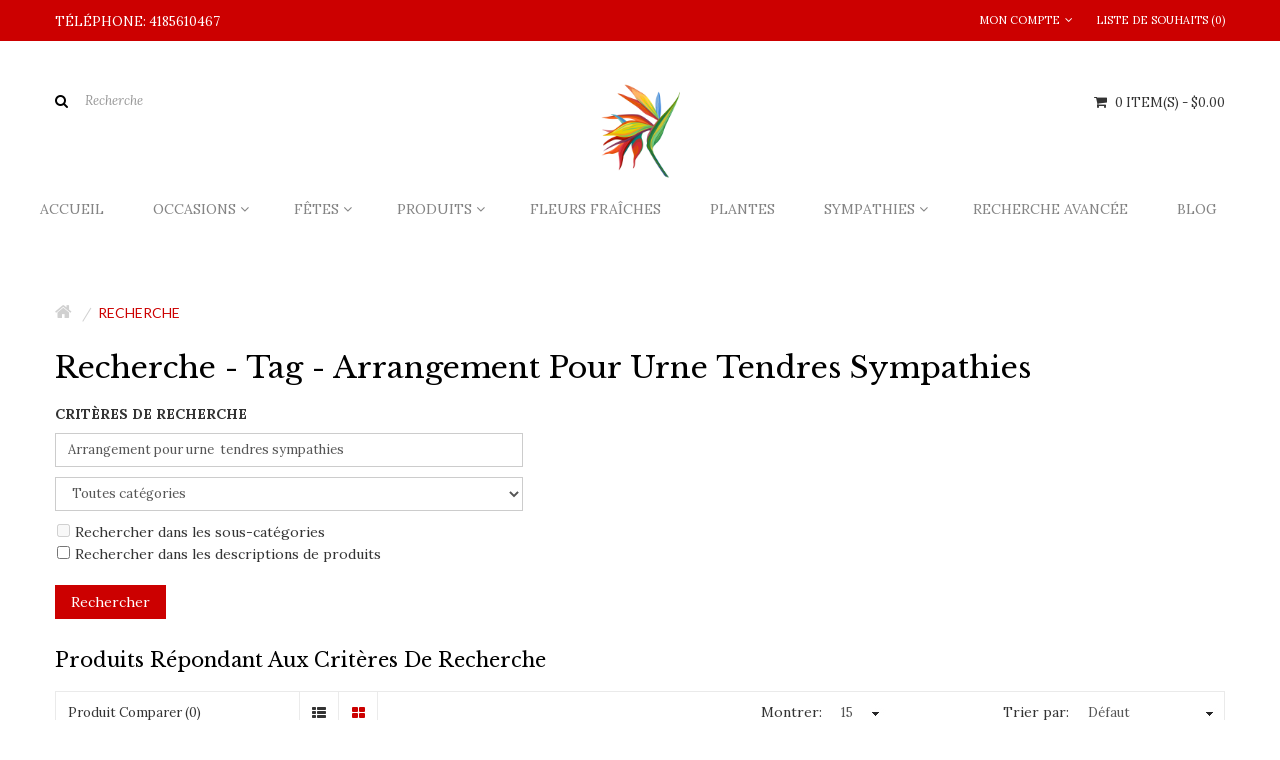

--- FILE ---
content_type: text/html; charset=utf-8
request_url: https://www.fleuristestecatherinedelajacquescartier.ca/index.php?route=product/search&tag=Arrangement%20pour%20urne%20%20tendres%20sympathies
body_size: 12761
content:


<!DOCTYPE html>
<!--[if IE]><![endif]-->
<!--[if IE 8 ]><html dir="ltr" lang="fr" class="ie8"><![endif]-->
<!--[if IE 9 ]><html dir="ltr" lang="fr" class="ie9"><![endif]-->
<!--[if (gt IE 9)|!(IE)]><!-->
<html dir="ltr" lang="fr">
<!--<![endif]-->
<head>
<meta charset="UTF-8" />
<meta name="viewport" content="width=device-width, initial-scale=1">
<title>Recherche - Tag - Arrangement pour urne  tendres sympathies</title>
<base href="https://www.fleuristestecatherinedelajacquescartier.ca/" />






<meta http-equiv="X-UA-Compatible" content="IE=edge">
<link href="https://www.fleuristestecatherinedelajacquescartier.ca/index.php?route=product/search" rel="canonical" />
<script src="catalog/view/javascript/jquery/jquery-2.1.1.min.js" type="text/javascript"></script>
<link href="catalog/view/javascript/bossthemes/bootstrap/css/bootstrap.min.css" rel="stylesheet" media="screen" />
<script src="catalog/view/javascript/bossthemes/bootstrap/js/bootstrap.min.js" type="text/javascript"></script>
<link href="catalog/view/javascript/font-awesome/css/font-awesome.min.css" rel="stylesheet" type="text/css" />
<link href="https://fonts.googleapis.com/css?family=Open+Sans:400,400i,300,700" rel="stylesheet" type="text/css"/>
<link href="https://fonts.googleapis.com/css?family=Lato:400,700" rel="stylesheet" type="text/css"/>
<link href="https://fonts.googleapis.com/css?family=Quicksand:400,700" rel="stylesheet" type="text/css"/>
<link href="https://fonts.googleapis.com/css?family=Montserrat:400,700" rel="stylesheet" type="text/css" />
<link href='https://fonts.googleapis.com/css?family=Raleway:400,300,700' rel='stylesheet' type='text/css'>
<link href='https://fonts.googleapis.com/css?family=Lora:400,400italic,700,700italic' rel='stylesheet' type='text/css'>
<link href='https://fonts.googleapis.com/css?family=Libre+Baskerville:400,400italic,700' rel='stylesheet' type='text/css'>
<link href="catalog/view/theme/bt_comohos/stylesheet/stylesheet.css?v=2323" rel="stylesheet"/>
<link href= rel='stylesheet'/>

<link href="catalog/view/theme/bt_comohos/stylesheet/checkout_rtl.css" rel="stylesheet"/>
<link href="catalog/view/theme/bt_comohos/stylesheet/menu_default.css" rel="stylesheet"/>
<link rel="stylesheet" type="text/css" href="catalog/view/theme/bt_comohos/stylesheet/bossthemes/boss_megamenu.css" />
<link rel="stylesheet" type="text/css" href="catalog/view/theme/bt_comohos/stylesheet/bossthemes/jquery.jgrowl.css" />
<link rel="stylesheet" type="text/css" href="catalog/view/theme/bt_comohos/stylesheet/bossthemes/boss_alphabet.css" />
<link rel="stylesheet" type="text/css" href="catalog/view/theme/bt_comohos/stylesheet/bossthemes/responsive.css" />
<link rel="stylesheet" type="text/css" href="catalog/view/theme/bt_comohos/stylesheet/bossthemes/boss_facecomments.css" />
<link rel="stylesheet" type="text/css" href="catalog/view/theme/bt_comohos/stylesheet/bossthemes/loading.css" />
<link rel="stylesheet" type="text/css" href="catalog/view/theme/bt_comohos/stylesheet/bossthemes/cs.animate.css" />
<link rel="stylesheet" type="text/css" href="catalog/view/javascript/bossthemes/video/video.css"/>

<link href="catalog/view/theme/bt_comohos/stylesheet/bossthemes/bossblog.css" type="text/css" rel="stylesheet" media="screen" />
<script type="text/javascript" src="catalog/view/javascript/bossthemes/getwidthbrowser.js"></script>
<script src="catalog/view/javascript/bossthemes/cs.bossthemes.js" type="text/javascript"></script>
<script src="catalog/view/javascript/bossthemes/common.js" type="text/javascript"></script>
<script src="catalog/view/javascript/bossthemes/jquery.jgrowl.js" type="text/javascript"></script>
<script src="catalog/view/javascript/bossthemes/jquery.appear.js" type="text/javascript"></script>
<script type="text/javascript" src="catalog/view/javascript/bossthemes/video/video.js"></script>


<!-- <script async defer
    src="https://maps.googleapis.com/maps/api/js?key=AIzaSyBPHhaZwlRdiIN6CYS5A37RAXhzmGnEnFY&callback=initMap">
    </script> -->

<script>
  (function(i,s,o,g,r,a,m){i['GoogleAnalyticsObject']=r;i[r]=i[r]||function(){
  (i[r].q=i[r].q||[]).push(arguments)},i[r].l=1*new Date();a=s.createElement(o),
  m=s.getElementsByTagName(o)[0];a.async=1;a.src=g;m.parentNode.insertBefore(a,m)
  })(window,document,'script','https://www.google-analytics.com/analytics.js','ga');

  ga('create', 'UA-60453767-2', 'auto');
  ga('require', 'displayfeatures')
  ga('send', 'pageview');

</script>		<script type="text/javascript"><!--
			window.onload = function() {
				$(".bt-loading").fadeOut("1500", function () {
					$('#bt_loading').css("display", "none");
				});
			};
		//--></script>
	<style>
	#bt_loading{position:fixed; width:100%; height:100%; z-index:999; background:#fff}
	.bt-loading{
		height: 128px;
		left: 50%;
		margin-left: -64px;
		margin-top: -64px;
		position: absolute;
		top:50%;
		width: 128px;
		z-index: 9999;
	}
	.right-to-left .bt-loading{left:auto;right:50%; margin-left: 0; margin-right: -64px;}
</style>
	
	<script type="text/javascript"><!--
	$(window).scroll(function() {
			var height_header = $('#top').height() + $('header').height();  			
			if($(window).scrollTop() > height_header) {
				
				$('header').addClass('boss_scroll');
			} else {
				$('header').removeClass('boss_scroll');
			}
		});
	//--></script>
	<!--[if IE 8]> 
	<script type="text/javascript">
	$(window).scroll(function() {
			var height_header = $('#bt_header').height();  			
			if($('html').scrollTop() > height_header) {				
				$('header').addClass('boss_scroll');
			} else {
				$('header').removeClass('boss_scroll');
			}
		});
	</script>
	<![endif]-->
<style type="text/css">
		#cart .dropdown-menu .cart_bottom .buttons,.popular-cate .box-content .prev:hover, .popular-cate .box-content .next:hover,.bt-block-theme-features,div.jGrowl div.jGrowl-notification .jGrowl-button .buttons,.box .boss-alphabet ul li a:hover,.bt-tagcloud .box-content a:hover,.category-list ul li:hover,.htabs ul li a:before,.b_bulk_title, .circularG, .article-layout .article-image, .article-related .content-articles .relt-article .image { 
						background-color:#cc0000					}
		#search,.mega-menu > ul.nav > li .dropdown,.checkout .panel .panel-heading h4.panel-title,.result-pagination .links .pagination li > a:hover, .result-pagination .links .pagination li.active > span,.manufacturer-list,#top .dropdown-menu,.mega-menu > ul.nav > li .dropdown .menu-row ul li:hover > .sub_menu,.box .boss-alphabet ul li a:hover,.bt-tagcloud .box-content a:hover,.category-list ul li:hover,.navbar .nav > li.dropdown .dropdown-menu, #boss_bulk_order span.ui-corner-all, #top .dropdown-menu, #cart .dropdown-menu, .bt-mobile .dropdown-menu { 
									border-color:#cc0000		}
		body,a,.product-filter .display .btn-list,.product-filter .display .btn-grid,.article-filter .display .btn-list, .article-filter .display .btn-grid { 
			color:#333333								}
		a:hover,a:focus,.boss-blog-featured .box-content .box-article .article_content .article-detail .article-name a:hover,.time-stamp,.product-filter .display .btn-list:hover, .product-filter .display .btn-grid:hover, .product-filter .display .btn-list.active, .product-filter .display .btn-grid.active,.category-info h3,.category-list h4,.article-filter .display .btn-list:hover, .article-filter .display .btn-grid:hover, .article-filter .display .btn-list.active, .article-filter .display .btn-grid.active,.article-layout .article-name h2 a:hover,.boss_article-detail .article-title .date-post .comment-count,.comment-item .comment-item-header .comment-by span,.product-info .price_info .price, .product-info .price_info .price-new,#review .box-review p.author span:after,h1.page-title,.result-pagination .links .pagination li > a:hover, .result-pagination .links .pagination li.active > span, .product-info h2,.boss-blog-featured .box-content .box-article .article_content .article-detail .more-info .time-stamp a,.bt-recent-comments .box-content .recent-comment-item .comment-by,.box.bt-category  .box-content .box-category li.active >a,.box.bt-category  .box-content .box-category li:hover> a,.box.bt-category  .box-content .box-category li a.list-group-item.active,.box.boss_blog-cat .box-content .box-category li.active >a, .box.bt-category  .box-content .box-category li.active >a,.box.bt-category  .box-content .box-category li a.list-group-item.active,.box.boss_blog-cat .box-content .box-category li.active >a,.box.bt-category  .box-content .box-category li:hover> a,.box.boss_blog-cat .box-content .box-category li:hover >a, div.jGrowl div.jGrowl-notification div.jGrowl-message h3 a, div.jGrowl div.jGrowl-notification div.jGrowl-header, .bt-mobile .logged-link > a:hover, .bt-mobile .logged-link > a:hover i { 
			color:#cc0000								}
		.box .boss-alphabet ul li a:hover,.bt-tagcloud .box-content a:hover,.category-list ul li:hover a { 
			color:#ffffff								}
		.article-layout .article-name h2 a,a.btn-readmore, .comments .submit-button .btn-submit, .boss-blog-featured .article_content .article-name a, .boss-blog-featured .article_content .time-stamp span { 
			color:#000000								}
		#top { 
						background-color:#cc0000					}
		#top, #top .list-inline > li > a, .currency .btn-group > .btn, .language .btn-group > .btn, #left_top_links a { 
			color:#ffffff								}
		#top .list-inline > li:hover > a, .currency .btn-group > .btn:hover, .language .btn-group > .btn:hover, #left_top_links a:hover, #cart > .btn, #cart .dropdown-menu li p { 
			color:#333333								}
		#top .dropdown-menu > li a, .currency .dropdown-menu li .btn { 
			color:#666666								}
		#top .dropdown-menu > li a:hover,  .currency .dropdown-menu li .btn:hover, #cart.open > .btn, #cart:hover > .btn { 
			color:#cc0000								}
		footer { 
						background-color:#ce0909					}
		footer .bt-footer-bottom { 
						background-color:#af0000					}
		footer, footer a, .bt-footer-middle .bt-tagcloud .box-content a, .bt-footer-middle .boss-recent-post .item-recent-post .title a, .bt-footer-middle .footer-social a, footer h3 { 
			color:#ffffff								}
		footer a:hover, .bt-footer-middle .boss-recent-post .item-recent-post .title a:hover { 
			color:#000000								}
		.bt-footer-middle .bt-tagcloud .box-content a:hover,.bt-footer-middle .footer-social a:hover { 
						background-color:#e15952					}
		.bt-footer-middle .footer-social a,.bt-footer-middle .bt-tagcloud .box-content a { 
									border-color:#ffffff		}
		.bt-footer-middle .bt-tagcloud .box-content a:hover,.bt-footer-middle .footer-social a:hover { 
									border-color:#e15952		}
		.mega-menu > ul.nav > li > a { 
			color:#848484								}
		.mega-menu > ul.nav > li >a:hover,.mega-menu > ul.nav > li >a:focus { 
			color:#000000								}
		.mega-menu,.mega-menu a,.navbar,.navbar a { 
			color:#323232								}
		.mega-menu a:hover, .mega-menu > ul.nav > li .dropdown  .menu-column ul.column.product .name a:hover,.mega-menu > ul.nav > li .dropdown  .menu-column  .parent,.navbar .nav>li>a:hover,.navbar a:hover { 
			color:#cc0000								}
		.name a,#cart .dropdown-menu .table td.name a  { 
			color:#333333								}
		.name a:hover,#cart .dropdown-menu .table td.name a:hover,.bt-featured-pro .bt-product-content .bt-item-extra.element-4:hover .name a:hover { 
			color:#cc0000								}
		.description p { 
			color:#333333								}
		.price,#cart .dropdown-menu .cart_bottom table td,.cart-info .table tbody tr td.product-price, .cart-info .table tbody tr td.total, .checkout .table tbody tr td.product-price, .checkout .table tbody tr td.total,.cart-total table tr td.right { 
			color:#333333								}
		.price-new { 
			color:#333333								}
		.price-old { 
			color:#666666								}
		.rating .fa-star,.rating .fa-star-o { 
			color:#cc0000								}
		.btn,.bt-block-purchase a:hover,.product-info .button-group .btn-cart,.product-info .button-group .btn-wishlist:hover, .product-info .button-group .btn-compare:hover, .product-info .options .btn-upload:hover,#cart .dropdown-menu .cart_bottom .buttons .btn,.btn.btn-blue:hover, .btn.btn-blue.active,.compare-info .btn-cart,.compare-info .btn-wishlist:hover, .boss-blog-featured .box-viewmore a { 
						background-color:#cc0000					}
		.btn:hover, .btn.active, .product-info .button-group .btn-cart:hover,#cart .dropdown-menu .cart_bottom .buttons .btn:hover, .btn.btn-gray:hover,.btn.btn-blue, div.jGrowl div.jGrowl-notification .jGrowl-button .buttons .btn:hover, .boss-blog-featured .box-viewmore a:hover  { 
						background-color:#ffffff					}
		.btn, .product-info .button-group .btn-cart,.product-info .button-group .btn-wishlist:hover, .product-info .button-group .btn-compare:hover, .product-info .options .btn-upload:hover,#cart .dropdown-menu .cart_bottom .buttons .btn,.btn.btn-blue:hover, .btn.btn-blue.active,.compare-info .btn-cart,.compare-info .btn-wishlist:hover, .boss-blog-featured .box-viewmore a { 
			color:#ffffff								}
		.btn:hover, .btn.active, .product-info .button-group .btn-cart:hover,#cart .dropdown-menu .cart_bottom .buttons .btn:hover, .btn.btn-gray,.btn.btn-gray:hover,.btn.btn-blue, div.jGrowl div.jGrowl-notification .jGrowl-button .buttons .btn:hover, .boss-blog-featured .box-viewmore a:hover  { 
			color:#cc0000								}
		.btn,.bt-block-purchase a:hover,.product-info .button-group .btn-cart,.btn.btn-gray:hover,.btn.btn-blue,.compare-info .btn-cart,.compare-info .btn-wishlist:hover, .boss-blog-featured .box-viewmore a { 
									border-color:#cc0000		}
		.btn.btn-gray { 
						background-color:#ffffff					}
		.btn.btn-gray { 
			color:#666666								}
		.btn.btn-gray { 
									border-color:#d6d6d6		}
		.button-group button { 
						background-color:#cccccc					}
		.button-group button:hover { 
						background-color:#cc0000					}
		.button-group button { 
			color:#ffffff								}
		.button-group button:hover { 
			color:#ffffff								}
		.breadcrumb a { 
			color:#d0d0d0								}
		.breadcrumb a:hover, .breadcrumb li:last-child a { 
			color:#cc0000								}
		h1, h2, h3, #column-left  .box.bt-tagcloud .box-heading span,#column-right .box.bt-tagcloud .box-heading span, .box.boss-recent-post  .box-heading span { 
			color:#000000								}
	</style>



<style type="text/css">
												body { 
																			}
												.button-group .btn-cart { 
																			}
												.btn,.product-info .button-group .btn-cart, .product-info .button-group .btn-wishlist, .product-info .button-group .btn-compare, .product-info .options .btn-upload { 
																			}
												#top, header,.currency .btn, .language .btn,#cart > .btn { 
																			}
												footer h3,.bt-footer-middle .box.boss-recent-post .box-heading span  { 
																			}
												footer { 
																			}
												.mega-menu ul.nav > li > a,.navbar .nav>li>a { 
																			}
												.mega-menu,.navbar { 
																			}
												.name > a, .article-name a, .box .article-title, .box .comment-title, #cart .dropdown-menu .description, .table tbody td.name a { 
																			}
												.description p { 
																			}
												.price,.product-info .price_info .price,.product-info .price_info .price-new,.product-info .price_info .price-old,.cart-info .table tbody tr td.product-price, .cart-info .table tbody tr td.total, .checkout .table tbody tr td.product-price, .checkout .table tbody tr td.total { 
																			}
												h1,.box.boss-recent-post .box-heading span, .htabs ul li a, h2, h3 { 
																			}
												.breadcrumb a { 
																			}
</style>


<script type="text/javascript">
    window.smartlook||(function(d) {
    var o=smartlook=function(){ o.api.push(arguments)},h=d.getElementsByTagName('head')[0];
    var c=d.createElement('script');o.api=new Array();c.async=true;c.type='text/javascript';
    c.charset='utf-8';c.src='https://rec.smartlook.com/recorder.js';h.appendChild(c);
    })(document);
    smartlook('init', 'c6f8cff48a398ca37c8cbd58b04b67eec85ba0c7');
</script><!-- Google tag (gtag.js) -->
<script async src="https://www.googletagmanager.com/gtag/js?id=G-G4P0WTZ801"></script>
<script>
  window.dataLayer = window.dataLayer || [];
  function gtag(){dataLayer.push(arguments);}
  gtag('js', new Date());

  gtag('config', 'G-G4P0WTZ801');
</script>

</head>
<body class="product-search  ">
    <div style="display:none">1763899790</div>
<div id="bt_loading"><div class="bt-loading">
	<div id="circularG">
		<div id="circularG_1" class="circularG circularColor">
		</div>
		<div id="circularG_2" class="circularG circularColor">
		</div>
		<div id="circularG_3" class="circularG circularColor">
		</div>
		<div id="circularG_4" class="circularG circularColor">
		</div>
		<div id="circularG_5" class="circularG circularColor">
		</div>
		<div id="circularG_6" class="circularG circularColor">
		</div>
		<div id="circularG_7" class="circularG circularColor">
		</div>
		<div id="circularG_8" class="circularG circularColor">
		</div>
	</div>
	</div></div>

<div id="bt_container" class="bt-wide" >
<div id="bt_header" class="" >
<nav id="top">
  <div class="container">
	<div class="row">
	<div id="left_top_links" class="nav pull-left">
	  		<a href="https://www.fleuristestecatherinedelajacquescartier.ca/index.php?route=information/contact"><span>TÉLÉPHONE:  4185610467</span></a>
	  	</div>
    <div id="right_top_links" class="nav pull-right">
	   
	        <ul class="list-inline">
		        <li class="dropdown"><a href="https://www.fleuristestecatherinedelajacquescartier.ca/index.php?route=account/account" title="Mon compte" class="dropdown-toggle" data-toggle="dropdown"><span><i class="fa fa-user"></i>Mon compte</span><i class="fa fa-angle-down"></i></a>
          <ul class="dropdown-menu dropdown-menu-right">
                        <li><a href="https://www.fleuristestecatherinedelajacquescartier.ca/index.php?route=account/register"><span>S&rsquo;inscrire</span><span><i class="fa fa-unlock-alt"></i></span></a></li>
            <li><a href="https://www.fleuristestecatherinedelajacquescartier.ca/index.php?route=account/login"><span>Se connecter</span><span><i class="fa fa-user"></i></span></a></li>
                      </ul>
        </li>
				
		        <li><a href="https://www.fleuristestecatherinedelajacquescartier.ca/index.php?route=account/wishlist" id="wishlist-total" title="Liste de souhaits (0)"><span>Liste de souhaits (0)</span></a></li>
				
				
		      </ul>
	  
    </div>
	</div>
  </div>
</nav>
<div class="container">
	<div class="row">
		<div class="bt-content-menu" style="float: left; width: 100%; clear: both; height: 1px;"></div>
	</div>
</div>

<a class="open-bt-mobile"><i class="fa fa-bars"></i></a>
  <div class="bt-mobile">
		<div class="menu_mobile">	
			<a class="close-panel"><i class="fa fa-times-circle"></i></a>
			 
						<div class="logged-link">
									<a href="https://www.fleuristestecatherinedelajacquescartier.ca/index.php?route=account/login"><i class="fa fa-sign-in"></i><span>Sign In</span></a>
					<a href="https://www.fleuristestecatherinedelajacquescartier.ca/index.php?route=account/register"><i class="fa fa-hand-o-up"></i><span>Join for Free</span></a>
							</div>
			    <div class="menubar">

<div class="container" style="background:transparent;">


<div class="bt_mainmenu">

<div class="row">

<div class="nav-heading">

	<a class="open-panel"><b>MENU</b><span><i class="fa fa-bars"></i></span></a>

</div>

<nav class="mega-menu">

	<a class="close-panel"><i class="fa fa-times-circle"></i></a>

	<ul class="nav nav-pills">

		
		<li >

			
			<a href="/"><span class="menu-title">Accueil</span></a>

			
		</li>

		
		<li class="parent">

			<p class="plus visible-xs">+</p>
			<a href="javascript:void(0);"><span class="menu-title"> Occasions</span><i class="fa fa-angle-down"></i></a>

			
			<div class="dropdown drop-grid-6-5">

			

				
				
				<div class="menu-row row-col-5" >

				
				
				

					
					

					
					
					
					<div class="menu-column row-grid-2">

						
						

						
						

						<!-- category -->

							

							
								<a href="https://www.fleuristestecatherinedelajacquescartier.ca/occasion-" class="parent">

									Occasions 
								</a>

							
							

							
                                 								                                
                                                              <ul class="column category">
                                
                                

									<li class="col-grid-2 ">

										<a href="https://www.fleuristestecatherinedelajacquescartier.ca/occasion-/love-and-romance">

										Amour et sentiments
										</a>

										
									</li>
                                                                        
                                   

								                                
                                

									<li class="col-grid-2 ">

										<a href="https://www.fleuristestecatherinedelajacquescartier.ca/occasion-/anniversary">

										Anniversaire
										</a>

										
									</li>
                                                                        
                                   

								                                
                                

									<li class="col-grid-2 ">

										<a href="https://www.fleuristestecatherinedelajacquescartier.ca/occasion-/birthday">

										Bonne fête
										</a>

										
									</li>
                                                                        
                                   

								                                
                                

									<li class="col-grid-2 ">

										<a href="https://www.fleuristestecatherinedelajacquescartier.ca/occasion-/congratulations">

										Félicitations
										</a>

										
									</li>
                                                                        
                                   

								                                
                                

									<li class="col-grid-2 ">

										<a href="https://www.fleuristestecatherinedelajacquescartier.ca/occasion-/wedding">

										Mariage
										</a>

										
									</li>
                                                                        
                                                                     </ul>
                                    

								                                
                                                              <ul class="column category">
                                
                                

									<li class="col-grid-2 ">

										<a href="https://www.fleuristestecatherinedelajacquescartier.ca/occasion-/maternity-birth">

										Maternité / Naissance
										</a>

										
									</li>
                                                                        
                                   

								                                
                                

									<li class="col-grid-2 ">

										<a href="https://www.fleuristestecatherinedelajacquescartier.ca/occasion-/thank-you">

										Remerciements
										</a>

										
									</li>
                                                                        
                                   

								                                
                                

									<li class="col-grid-2 ">

										<a href="https://www.fleuristestecatherinedelajacquescartier.ca/occasion-/get-well">

										Souhaits de guérison
										</a>

										
									</li>
                                                                        
                                   

								                                
                                

									<li class="col-grid-2 ">

										<a href="https://www.fleuristestecatherinedelajacquescartier.ca/occasion-/top-sales">

										Top Ventes
										</a>

										
									</li>
                                                                        
                                                                     </ul>
                                    

								
							

						

						
						

						
						

						
					</div>

					
					<div class="menu-column row-grid-1">

						
						

						
						

						
						

						
							<ul class="column product"><!-- product -->

								
									<li class="col-grid-1"> <!--style="width: 1170px;"--> 

										<div class="image">

										<a href="https://www.fleuristestecatherinedelajacquescartier.ca/the-natures-radiance-bouquet"><img src="https://www.fleuristestecatherinedelajacquescartier.ca/image/cache/catalog/new product/406_lg-250x250.jpg" alt="Bouquet éclat de nature "/></a><br/></div>

											<div class="name"><a href="https://www.fleuristestecatherinedelajacquescartier.ca/the-natures-radiance-bouquet">Bouquet éclat de nature </a><br /></div>

											<div class="price">

											
												$50.95
											
											</div>

									</li>

								
							</ul>

						
						

						
					</div>

					
					<div class="menu-column row-grid-1">

						
						

						
						

						
						

						
							<ul class="column product"><!-- product -->

								
									<li class="col-grid-1"> <!--style="width: 1170px;"--> 

										<div class="image">

										<a href="https://www.fleuristestecatherinedelajacquescartier.ca/madness-chrysanthemum"><img src="https://www.fleuristestecatherinedelajacquescartier.ca/image/cache/catalog/new product/3100_lg-250x250.jpg" alt="La folie de chrysanthème"/></a><br/></div>

											<div class="name"><a href="https://www.fleuristestecatherinedelajacquescartier.ca/madness-chrysanthemum">La folie de chrysanthème</a><br /></div>

											<div class="price">

											
												$40.95
											
											</div>

									</li>

								
							</ul>

						
						

						
					</div>

					
					<div class="menu-column row-grid-1">

						
						

						
						

						
						

						
							<ul class="column product"><!-- product -->

								
									<li class="col-grid-1"> <!--style="width: 1170px;"--> 

										<div class="image">

										<a href="https://www.fleuristestecatherinedelajacquescartier.ca/arrangement-of-wildflowers"><img src="https://www.fleuristestecatherinedelajacquescartier.ca/image/cache/catalog/new product/275_lg-250x250.jpg" alt="Arrangement de fleurs des champs"/></a><br/></div>

											<div class="name"><a href="https://www.fleuristestecatherinedelajacquescartier.ca/arrangement-of-wildflowers">Arrangement de fleurs des champs</a><br /></div>

											<div class="price">

											
												$72.95
											
											</div>

									</li>

								
							</ul>

						
						

						
					</div>

					
				
				

				</div>

				
				

			</div>

			
		</li>

		
		<li class="parent">

			<p class="plus visible-xs">+</p>
			<a href="javascript:void(0);"><span class="menu-title">Fêtes</span><i class="fa fa-angle-down"></i></a>

			
			<div class="dropdown drop-grid-6-3">

			

				
				
				<div class="menu-row row-col-3" >

				
				
				

					
					

					
					
					
					<div class="menu-column row-grid-2">

						
						

						
						

						<!-- category -->

							

							
								<a href="https://www.fleuristestecatherinedelajacquescartier.ca/holiday" class="parent">

									Fêtes
								</a>

							
							

							
                                 								                                
                                                              <ul class="column category">
                                
                                

									<li class="col-grid-2 ">

										<a href="https://www.fleuristestecatherinedelajacquescartier.ca/holiday/mothers-day">

										Fête des mères
										</a>

										
									</li>
                                                                        
                                   

								                                
                                

									<li class="col-grid-2 ">

										<a href="https://www.fleuristestecatherinedelajacquescartier.ca/holiday/christmas">

										Noël
										</a>

										
									</li>
                                                                        
                                   

								                                
                                

									<li class="col-grid-2 ">

										<a href="https://www.fleuristestecatherinedelajacquescartier.ca/holiday/new-year">

										Nouvel An
										</a>

										
									</li>
                                                                        
                                   

								                                
                                

									<li class="col-grid-2 ">

										<a href="https://www.fleuristestecatherinedelajacquescartier.ca/holiday/easter">

										Pâques
										</a>

										
									</li>
                                                                        
                                   

								                                
                                

									<li class="col-grid-2 ">

										<a href="https://www.fleuristestecatherinedelajacquescartier.ca/holiday/secretaries-week">

										Semaine des secrétaires
										</a>

										
									</li>
                                                                        
                                                                     </ul>
                                    

								                                
                                                              <ul class="column category">
                                
                                

									<li class="col-grid-2 ">

										<a href="https://www.fleuristestecatherinedelajacquescartier.ca/holiday/valentines-day">

										St-Valentin
										</a>

										
									</li>
                                                                        
                                                                     </ul>
                                    

								
							

						

						
						

						
						

						
					</div>

					
					<div class="menu-column row-grid-1">

						
						

						
						

						
						

						
							<ul class="column product"><!-- product -->

								
									<li class="col-grid-1"> <!--style="width: 1170px;"--> 

										<div class="image">

										<a href="https://www.fleuristestecatherinedelajacquescartier.ca/red-roses-by-the-dozen"><img src="https://www.fleuristestecatherinedelajacquescartier.ca/image/cache/catalog/new product/3085_lg-250x250.jpg" alt="Roses rouges à la douzaine"/></a><br/></div>

											<div class="name"><a href="https://www.fleuristestecatherinedelajacquescartier.ca/red-roses-by-the-dozen">Roses rouges à la douzaine</a><br /></div>

											<div class="price">

											
												$95.00
											
											</div>

									</li>

								
							</ul>

						
						

						
					</div>

					
				
				

				</div>

				
				

			</div>

			
		</li>

		
		<li class="parent">

			<p class="plus visible-xs">+</p>
			<a href="javascript:void(0);"><span class="menu-title">Produits</span><i class="fa fa-angle-down"></i></a>

			
			<div class="dropdown drop-grid-6-3">

			

				
				
				<div class="menu-row row-col-3" >

				
				
				

					
					

					
					
					
					<div class="menu-column row-grid-2">

						
						

						
						

						<!-- category -->

							

							
								<a href="https://www.fleuristestecatherinedelajacquescartier.ca/products" class="parent">

									Produits
								</a>

							
							

							
                                 								                                
                                                              <ul class="column category">
                                
                                

									<li class="col-grid-2 ">

										<a href="https://www.fleuristestecatherinedelajacquescartier.ca/products/balloons">

										Ballons
										</a>

										
									</li>
                                                                        
                                   

								                                
                                

									<li class="col-grid-2 ">

										<a href="https://www.fleuristestecatherinedelajacquescartier.ca/products/greeting-cards">

										Cartes de souhaits
										</a>

										
									</li>
                                                                        
                                   

								                                
                                

									<li class="col-grid-2 ">

										<a href="https://www.fleuristestecatherinedelajacquescartier.ca/products/chocolate">

										Chocolats
										</a>

										
									</li>
                                                                        
                                   

								                                
                                

									<li class="col-grid-2 ">

										<a href="https://www.fleuristestecatherinedelajacquescartier.ca/products/luxury">

										De luxe
										</a>

										
									</li>
                                                                        
                                   

								                                
                                

									<li class="col-grid-2 ">

										<a href="https://www.fleuristestecatherinedelajacquescartier.ca/products/fresh-cut-wrapped-flowers">

										Emballages de fleurs
										</a>

										
									</li>
                                                                        
                                                                     </ul>
                                    

								                                
                                                              <ul class="column category">
                                
                                

									<li class="col-grid-2 ">

										<a href="https://www.fleuristestecatherinedelajacquescartier.ca/products/exotic-flowers">

										Exotique
										</a>

										
									</li>
                                                                        
                                   

								                                
                                

									<li class="col-grid-2 ">

										<a href="https://www.fleuristestecatherinedelajacquescartier.ca/products/fruit-baskets">

										Paniers de fruits
										</a>

										
									</li>
                                                                        
                                   

								                                
                                

									<li class="col-grid-2 ">

										<a href="https://www.fleuristestecatherinedelajacquescartier.ca/products/gourmet-basket">

										Paniers Gourmets
										</a>

										
									</li>
                                                                        
                                   

								                                
                                

									<li class="col-grid-2 ">

										<a href="https://www.fleuristestecatherinedelajacquescartier.ca/products/roses">

										Roses
										</a>

										
									</li>
                                                                        
                                   

								                                
                                

									<li class="col-grid-2 ">

										<a href="https://www.fleuristestecatherinedelajacquescartier.ca/products/teddy-bear">

										Toutous
										</a>

										
									</li>
                                                                        
                                                                     </ul>
                                    

								
							

						

						
						

						
						

						
					</div>

					
					<div class="menu-column row-grid-1">

						
						

						
						

						
						

						
							<ul class="column product"><!-- product -->

								
									<li class="col-grid-1"> <!--style="width: 1170px;"--> 

										<div class="image">

										<a href="https://www.fleuristestecatherinedelajacquescartier.ca/the-rose"><img src="https://www.fleuristestecatherinedelajacquescartier.ca/image/cache/catalog/Cards/Model3-250x250.jpg" alt="La Rose"/></a><br/></div>

											<div class="name"><a href="https://www.fleuristestecatherinedelajacquescartier.ca/the-rose">La Rose</a><br /></div>

											<div class="price">

											
												$4.95
											
											</div>

									</li>

								
							</ul>

						
						

						
					</div>

					
				
				

				</div>

				
				

			</div>

			
		</li>

		
		<li >

			
			<a href="/index.php?route=product/category&amp;path=66"><span class="menu-title">Fleurs Fraîches</span></a>

			
		</li>

		
		<li >

			
			<a href="/index.php?route=product/category&amp;path=120_76"><span class="menu-title">Plantes</span></a>

			
		</li>

		
		<li class="parent">

			<p class="plus visible-xs">+</p>
			<a href="javascript:void(0);"><span class="menu-title">Sympathies</span><i class="fa fa-angle-down"></i></a>

			
			<div class="dropdown drop-grid-6-4">

			

				
				
				<div class="menu-row row-col-4" >

				
				
				

					
					

					
					
					
					<div class="menu-column row-grid-3">

						
						

						
						

						<!-- category -->

							

							
								<a href="https://www.fleuristestecatherinedelajacquescartier.ca/sympathy" class="parent">

									Sympathies
								</a>

							
							

							
                                 								                                
                                                              <ul class="column category">
                                
                                

									<li class="col-grid-3 ">

										<a href="https://www.fleuristestecatherinedelajacquescartier.ca/sympathy/funeral-arrangements">

										Arrangements Funéraires
										</a>

										
									</li>
                                                                        
                                   

								                                
                                

									<li class="col-grid-3 ">

										<a href="https://www.fleuristestecatherinedelajacquescartier.ca/sympathy/funeral-basket">

										Corbeilles Funéraires
										</a>

										
									</li>
                                                                        
                                   

								                                
                                

									<li class="col-grid-3 ">

										<a href="https://www.fleuristestecatherinedelajacquescartier.ca/sympathy/funeral-wreaths">

										Couronnes Funéraires
										</a>

										
									</li>
                                                                        
                                   

								                                
                                

									<li class="col-grid-3 ">

										<a href="https://www.fleuristestecatherinedelajacquescartier.ca/sympathy/cushion-funeral-monuments">

										Coussin de Monuments Funéraires
										</a>

										
									</li>
                                                                        
                                   

								                                
                                

									<li class="col-grid-3 ">

										<a href="https://www.fleuristestecatherinedelajacquescartier.ca/sympathy/casket-sprays">

										Coussins de Cercueil
										</a>

										
									</li>
                                                                        
                                                                     </ul>
                                    

								                                
                                                              <ul class="column category">
                                
                                

									<li class="col-grid-3 ">

										<a href="https://www.fleuristestecatherinedelajacquescartier.ca/sympathy/standing-hearts-crosses">

										Croix/Coeurs Funéraires
										</a>

										
									</li>
                                                                        
                                   

								                                
                                

									<li class="col-grid-3 ">

										<a href="https://www.fleuristestecatherinedelajacquescartier.ca/sympathy/standing-sprays">

										Gerbes Murales
										</a>

										
									</li>
                                                                        
                                   

								                                
                                

									<li class="col-grid-3 ">

										<a href="https://www.fleuristestecatherinedelajacquescartier.ca/sympathy/urn-flowers">

										Urne Funéraire (Fleurs)
										</a>

										
									</li>
                                                                        
                                                                     </ul>
                                    

								
							

						

						
						

						
						

						
					</div>

					
					<div class="menu-column row-grid-1">

						
						

						
						

						
						

						
							<ul class="column product"><!-- product -->

								
									<li class="col-grid-1"> <!--style="width: 1170px;"--> 

										<div class="image">

										<a href="https://www.fleuristestecatherinedelajacquescartier.ca/the-rustic-wreath"><img src="https://www.fleuristestecatherinedelajacquescartier.ca/image/cache/catalog/new product/656_lg-250x250.jpg" alt="L'arrangement couronne champêtre "/></a><br/></div>

											<div class="name"><a href="https://www.fleuristestecatherinedelajacquescartier.ca/the-rustic-wreath">L'arrangement couronne champêtre </a><br /></div>

											<div class="price">

											
												$169.95
											
											</div>

									</li>

								
							</ul>

						
						

						
					</div>

					
				
				

				</div>

				
				

			</div>

			
		</li>

		
		<li >

			
			<a href="index.php?route=bossthemes/boss_bulk_order"><span class="menu-title">Recherche avancée</span></a>

			
		</li>

		
		<li >

			
			<a href="index.php?route=bossblog/bossblog"><span class="menu-title">Blog</span></a>

			
		</li>

		
	</ul>

</nav>

</div>

</div>

</div>

</div>
<style type="text/css">
.column.category {
  float: left;
  font-size: 9px !important;
  margin-right: 2% !important;
  width: 48%;
}
.column.category li {
  width: 100% !important;
  font-size:12px !important;
}
</style>
  		</div>
  </div>
<header>
  <div class="container">
    <div class="row">
	  <div id="search" class="input-group">
	  <input type="text" name="search" value="" placeholder="Recherche" class="form-control input-lg" />
	  <span class="input-group-btn">
		<button type="button" class="btn btn-default btn-lg"><i class="fa fa-search"></i></button>
	  </span>
</div>

			<script type="text/javascript">
								var status = 1;
				var image = 1;
				var price = 1;
				var limit = 5;
				if (status == 1) {
					$('input[name=\'search\']').autocomplete({
						source: function (request, response) {
							$.ajax({
								url: 'index.php?route=module/boss_search_autocomplete&limit=' + limit + '&filter_name=' + encodeURIComponent(request),
								dataType: 'json',
								success: function (json) {
									response($.map(json, function (item) {
										return {
											label: item['name'],
											value: item['product_id'],
											price: item['price'],
											special: item['special'],
											href: item['href'],
											image: item['image']
										}
									}));
								}
							});
						},
					});
				}
							</script>
			
		<div id="logo">
			  				
				<a href="/"><img src="https://www.fleuristestecatherinedelajacquescartier.ca/image/catalog/1668624983fleuriste-mon-decor-logo-fleur.jpg" title="Boutique Mon Décor" alt="Boutique Mon Décor " class="img-responsive" style="max-height: 100px;" /></a>

				
							  		</div>
	  <div id="cart" class="btn-group btn-block">
  <button type="button" data-toggle="dropdown" data-loading-text="Chargement..." class="btn btn-inverse btn-block btn-lg dropdown-toggle"><i class="fa fa-shopping-cart"></i> <span id="cart-total">0 item(s) - $0.00</span></button>
  <ul class="dropdown-menu pull-right">
        <li>
      <p class="text-center">Votre panier est vide!</p>
    </li>
      </ul>
</div>    </div>
  </div>		<!-- Load menu -->
		    <div class="menubar">

<div class="container" style="background:transparent;">


<div class="bt_mainmenu">

<div class="row">

<div class="nav-heading">

	<a class="open-panel"><b>MENU</b><span><i class="fa fa-bars"></i></span></a>

</div>

<nav class="mega-menu">

	<a class="close-panel"><i class="fa fa-times-circle"></i></a>

	<ul class="nav nav-pills">

		
		<li >

			
			<a href="/"><span class="menu-title">Accueil</span></a>

			
		</li>

		
		<li class="parent">

			<p class="plus visible-xs">+</p>
			<a href="javascript:void(0);"><span class="menu-title"> Occasions</span><i class="fa fa-angle-down"></i></a>

			
			<div class="dropdown drop-grid-6-5">

			

				
				
				<div class="menu-row row-col-5" >

				
				
				

					
					

					
					
					
					<div class="menu-column row-grid-2">

						
						

						
						

						<!-- category -->

							

							
								<a href="https://www.fleuristestecatherinedelajacquescartier.ca/occasion-" class="parent">

									Occasions 
								</a>

							
							

							
                                 								                                
                                                              <ul class="column category">
                                
                                

									<li class="col-grid-2 ">

										<a href="https://www.fleuristestecatherinedelajacquescartier.ca/occasion-/love-and-romance">

										Amour et sentiments
										</a>

										
									</li>
                                                                        
                                   

								                                
                                

									<li class="col-grid-2 ">

										<a href="https://www.fleuristestecatherinedelajacquescartier.ca/occasion-/anniversary">

										Anniversaire
										</a>

										
									</li>
                                                                        
                                   

								                                
                                

									<li class="col-grid-2 ">

										<a href="https://www.fleuristestecatherinedelajacquescartier.ca/occasion-/birthday">

										Bonne fête
										</a>

										
									</li>
                                                                        
                                   

								                                
                                

									<li class="col-grid-2 ">

										<a href="https://www.fleuristestecatherinedelajacquescartier.ca/occasion-/congratulations">

										Félicitations
										</a>

										
									</li>
                                                                        
                                   

								                                
                                

									<li class="col-grid-2 ">

										<a href="https://www.fleuristestecatherinedelajacquescartier.ca/occasion-/wedding">

										Mariage
										</a>

										
									</li>
                                                                        
                                                                     </ul>
                                    

								                                
                                                              <ul class="column category">
                                
                                

									<li class="col-grid-2 ">

										<a href="https://www.fleuristestecatherinedelajacquescartier.ca/occasion-/maternity-birth">

										Maternité / Naissance
										</a>

										
									</li>
                                                                        
                                   

								                                
                                

									<li class="col-grid-2 ">

										<a href="https://www.fleuristestecatherinedelajacquescartier.ca/occasion-/thank-you">

										Remerciements
										</a>

										
									</li>
                                                                        
                                   

								                                
                                

									<li class="col-grid-2 ">

										<a href="https://www.fleuristestecatherinedelajacquescartier.ca/occasion-/get-well">

										Souhaits de guérison
										</a>

										
									</li>
                                                                        
                                   

								                                
                                

									<li class="col-grid-2 ">

										<a href="https://www.fleuristestecatherinedelajacquescartier.ca/occasion-/top-sales">

										Top Ventes
										</a>

										
									</li>
                                                                        
                                                                     </ul>
                                    

								
							

						

						
						

						
						

						
					</div>

					
					<div class="menu-column row-grid-1">

						
						

						
						

						
						

						
							<ul class="column product"><!-- product -->

								
									<li class="col-grid-1"> <!--style="width: 1170px;"--> 

										<div class="image">

										<a href="https://www.fleuristestecatherinedelajacquescartier.ca/the-natures-radiance-bouquet"><img src="https://www.fleuristestecatherinedelajacquescartier.ca/image/cache/catalog/new product/406_lg-250x250.jpg" alt="Bouquet éclat de nature "/></a><br/></div>

											<div class="name"><a href="https://www.fleuristestecatherinedelajacquescartier.ca/the-natures-radiance-bouquet">Bouquet éclat de nature </a><br /></div>

											<div class="price">

											
												$50.95
											
											</div>

									</li>

								
							</ul>

						
						

						
					</div>

					
					<div class="menu-column row-grid-1">

						
						

						
						

						
						

						
							<ul class="column product"><!-- product -->

								
									<li class="col-grid-1"> <!--style="width: 1170px;"--> 

										<div class="image">

										<a href="https://www.fleuristestecatherinedelajacquescartier.ca/madness-chrysanthemum"><img src="https://www.fleuristestecatherinedelajacquescartier.ca/image/cache/catalog/new product/3100_lg-250x250.jpg" alt="La folie de chrysanthème"/></a><br/></div>

											<div class="name"><a href="https://www.fleuristestecatherinedelajacquescartier.ca/madness-chrysanthemum">La folie de chrysanthème</a><br /></div>

											<div class="price">

											
												$40.95
											
											</div>

									</li>

								
							</ul>

						
						

						
					</div>

					
					<div class="menu-column row-grid-1">

						
						

						
						

						
						

						
							<ul class="column product"><!-- product -->

								
									<li class="col-grid-1"> <!--style="width: 1170px;"--> 

										<div class="image">

										<a href="https://www.fleuristestecatherinedelajacquescartier.ca/arrangement-of-wildflowers"><img src="https://www.fleuristestecatherinedelajacquescartier.ca/image/cache/catalog/new product/275_lg-250x250.jpg" alt="Arrangement de fleurs des champs"/></a><br/></div>

											<div class="name"><a href="https://www.fleuristestecatherinedelajacquescartier.ca/arrangement-of-wildflowers">Arrangement de fleurs des champs</a><br /></div>

											<div class="price">

											
												$72.95
											
											</div>

									</li>

								
							</ul>

						
						

						
					</div>

					
				
				

				</div>

				
				

			</div>

			
		</li>

		
		<li class="parent">

			<p class="plus visible-xs">+</p>
			<a href="javascript:void(0);"><span class="menu-title">Fêtes</span><i class="fa fa-angle-down"></i></a>

			
			<div class="dropdown drop-grid-6-3">

			

				
				
				<div class="menu-row row-col-3" >

				
				
				

					
					

					
					
					
					<div class="menu-column row-grid-2">

						
						

						
						

						<!-- category -->

							

							
								<a href="https://www.fleuristestecatherinedelajacquescartier.ca/holiday" class="parent">

									Fêtes
								</a>

							
							

							
                                 								                                
                                                              <ul class="column category">
                                
                                

									<li class="col-grid-2 ">

										<a href="https://www.fleuristestecatherinedelajacquescartier.ca/holiday/mothers-day">

										Fête des mères
										</a>

										
									</li>
                                                                        
                                   

								                                
                                

									<li class="col-grid-2 ">

										<a href="https://www.fleuristestecatherinedelajacquescartier.ca/holiday/christmas">

										Noël
										</a>

										
									</li>
                                                                        
                                   

								                                
                                

									<li class="col-grid-2 ">

										<a href="https://www.fleuristestecatherinedelajacquescartier.ca/holiday/new-year">

										Nouvel An
										</a>

										
									</li>
                                                                        
                                   

								                                
                                

									<li class="col-grid-2 ">

										<a href="https://www.fleuristestecatherinedelajacquescartier.ca/holiday/easter">

										Pâques
										</a>

										
									</li>
                                                                        
                                   

								                                
                                

									<li class="col-grid-2 ">

										<a href="https://www.fleuristestecatherinedelajacquescartier.ca/holiday/secretaries-week">

										Semaine des secrétaires
										</a>

										
									</li>
                                                                        
                                                                     </ul>
                                    

								                                
                                                              <ul class="column category">
                                
                                

									<li class="col-grid-2 ">

										<a href="https://www.fleuristestecatherinedelajacquescartier.ca/holiday/valentines-day">

										St-Valentin
										</a>

										
									</li>
                                                                        
                                                                     </ul>
                                    

								
							

						

						
						

						
						

						
					</div>

					
					<div class="menu-column row-grid-1">

						
						

						
						

						
						

						
							<ul class="column product"><!-- product -->

								
									<li class="col-grid-1"> <!--style="width: 1170px;"--> 

										<div class="image">

										<a href="https://www.fleuristestecatherinedelajacquescartier.ca/red-roses-by-the-dozen"><img src="https://www.fleuristestecatherinedelajacquescartier.ca/image/cache/catalog/new product/3085_lg-250x250.jpg" alt="Roses rouges à la douzaine"/></a><br/></div>

											<div class="name"><a href="https://www.fleuristestecatherinedelajacquescartier.ca/red-roses-by-the-dozen">Roses rouges à la douzaine</a><br /></div>

											<div class="price">

											
												$95.00
											
											</div>

									</li>

								
							</ul>

						
						

						
					</div>

					
				
				

				</div>

				
				

			</div>

			
		</li>

		
		<li class="parent">

			<p class="plus visible-xs">+</p>
			<a href="javascript:void(0);"><span class="menu-title">Produits</span><i class="fa fa-angle-down"></i></a>

			
			<div class="dropdown drop-grid-6-3">

			

				
				
				<div class="menu-row row-col-3" >

				
				
				

					
					

					
					
					
					<div class="menu-column row-grid-2">

						
						

						
						

						<!-- category -->

							

							
								<a href="https://www.fleuristestecatherinedelajacquescartier.ca/products" class="parent">

									Produits
								</a>

							
							

							
                                 								                                
                                                              <ul class="column category">
                                
                                

									<li class="col-grid-2 ">

										<a href="https://www.fleuristestecatherinedelajacquescartier.ca/products/balloons">

										Ballons
										</a>

										
									</li>
                                                                        
                                   

								                                
                                

									<li class="col-grid-2 ">

										<a href="https://www.fleuristestecatherinedelajacquescartier.ca/products/greeting-cards">

										Cartes de souhaits
										</a>

										
									</li>
                                                                        
                                   

								                                
                                

									<li class="col-grid-2 ">

										<a href="https://www.fleuristestecatherinedelajacquescartier.ca/products/chocolate">

										Chocolats
										</a>

										
									</li>
                                                                        
                                   

								                                
                                

									<li class="col-grid-2 ">

										<a href="https://www.fleuristestecatherinedelajacquescartier.ca/products/luxury">

										De luxe
										</a>

										
									</li>
                                                                        
                                   

								                                
                                

									<li class="col-grid-2 ">

										<a href="https://www.fleuristestecatherinedelajacquescartier.ca/products/fresh-cut-wrapped-flowers">

										Emballages de fleurs
										</a>

										
									</li>
                                                                        
                                                                     </ul>
                                    

								                                
                                                              <ul class="column category">
                                
                                

									<li class="col-grid-2 ">

										<a href="https://www.fleuristestecatherinedelajacquescartier.ca/products/exotic-flowers">

										Exotique
										</a>

										
									</li>
                                                                        
                                   

								                                
                                

									<li class="col-grid-2 ">

										<a href="https://www.fleuristestecatherinedelajacquescartier.ca/products/fruit-baskets">

										Paniers de fruits
										</a>

										
									</li>
                                                                        
                                   

								                                
                                

									<li class="col-grid-2 ">

										<a href="https://www.fleuristestecatherinedelajacquescartier.ca/products/gourmet-basket">

										Paniers Gourmets
										</a>

										
									</li>
                                                                        
                                   

								                                
                                

									<li class="col-grid-2 ">

										<a href="https://www.fleuristestecatherinedelajacquescartier.ca/products/roses">

										Roses
										</a>

										
									</li>
                                                                        
                                   

								                                
                                

									<li class="col-grid-2 ">

										<a href="https://www.fleuristestecatherinedelajacquescartier.ca/products/teddy-bear">

										Toutous
										</a>

										
									</li>
                                                                        
                                                                     </ul>
                                    

								
							

						

						
						

						
						

						
					</div>

					
					<div class="menu-column row-grid-1">

						
						

						
						

						
						

						
							<ul class="column product"><!-- product -->

								
									<li class="col-grid-1"> <!--style="width: 1170px;"--> 

										<div class="image">

										<a href="https://www.fleuristestecatherinedelajacquescartier.ca/the-rose"><img src="https://www.fleuristestecatherinedelajacquescartier.ca/image/cache/catalog/Cards/Model3-250x250.jpg" alt="La Rose"/></a><br/></div>

											<div class="name"><a href="https://www.fleuristestecatherinedelajacquescartier.ca/the-rose">La Rose</a><br /></div>

											<div class="price">

											
												$4.95
											
											</div>

									</li>

								
							</ul>

						
						

						
					</div>

					
				
				

				</div>

				
				

			</div>

			
		</li>

		
		<li >

			
			<a href="/index.php?route=product/category&amp;path=66"><span class="menu-title">Fleurs Fraîches</span></a>

			
		</li>

		
		<li >

			
			<a href="/index.php?route=product/category&amp;path=120_76"><span class="menu-title">Plantes</span></a>

			
		</li>

		
		<li class="parent">

			<p class="plus visible-xs">+</p>
			<a href="javascript:void(0);"><span class="menu-title">Sympathies</span><i class="fa fa-angle-down"></i></a>

			
			<div class="dropdown drop-grid-6-4">

			

				
				
				<div class="menu-row row-col-4" >

				
				
				

					
					

					
					
					
					<div class="menu-column row-grid-3">

						
						

						
						

						<!-- category -->

							

							
								<a href="https://www.fleuristestecatherinedelajacquescartier.ca/sympathy" class="parent">

									Sympathies
								</a>

							
							

							
                                 								                                
                                                              <ul class="column category">
                                
                                

									<li class="col-grid-3 ">

										<a href="https://www.fleuristestecatherinedelajacquescartier.ca/sympathy/funeral-arrangements">

										Arrangements Funéraires
										</a>

										
									</li>
                                                                        
                                   

								                                
                                

									<li class="col-grid-3 ">

										<a href="https://www.fleuristestecatherinedelajacquescartier.ca/sympathy/funeral-basket">

										Corbeilles Funéraires
										</a>

										
									</li>
                                                                        
                                   

								                                
                                

									<li class="col-grid-3 ">

										<a href="https://www.fleuristestecatherinedelajacquescartier.ca/sympathy/funeral-wreaths">

										Couronnes Funéraires
										</a>

										
									</li>
                                                                        
                                   

								                                
                                

									<li class="col-grid-3 ">

										<a href="https://www.fleuristestecatherinedelajacquescartier.ca/sympathy/cushion-funeral-monuments">

										Coussin de Monuments Funéraires
										</a>

										
									</li>
                                                                        
                                   

								                                
                                

									<li class="col-grid-3 ">

										<a href="https://www.fleuristestecatherinedelajacquescartier.ca/sympathy/casket-sprays">

										Coussins de Cercueil
										</a>

										
									</li>
                                                                        
                                                                     </ul>
                                    

								                                
                                                              <ul class="column category">
                                
                                

									<li class="col-grid-3 ">

										<a href="https://www.fleuristestecatherinedelajacquescartier.ca/sympathy/standing-hearts-crosses">

										Croix/Coeurs Funéraires
										</a>

										
									</li>
                                                                        
                                   

								                                
                                

									<li class="col-grid-3 ">

										<a href="https://www.fleuristestecatherinedelajacquescartier.ca/sympathy/standing-sprays">

										Gerbes Murales
										</a>

										
									</li>
                                                                        
                                   

								                                
                                

									<li class="col-grid-3 ">

										<a href="https://www.fleuristestecatherinedelajacquescartier.ca/sympathy/urn-flowers">

										Urne Funéraire (Fleurs)
										</a>

										
									</li>
                                                                        
                                                                     </ul>
                                    

								
							

						

						
						

						
						

						
					</div>

					
					<div class="menu-column row-grid-1">

						
						

						
						

						
						

						
							<ul class="column product"><!-- product -->

								
									<li class="col-grid-1"> <!--style="width: 1170px;"--> 

										<div class="image">

										<a href="https://www.fleuristestecatherinedelajacquescartier.ca/the-rustic-wreath"><img src="https://www.fleuristestecatherinedelajacquescartier.ca/image/cache/catalog/new product/656_lg-250x250.jpg" alt="L'arrangement couronne champêtre "/></a><br/></div>

											<div class="name"><a href="https://www.fleuristestecatherinedelajacquescartier.ca/the-rustic-wreath">L'arrangement couronne champêtre </a><br /></div>

											<div class="price">

											
												$169.95
											
											</div>

									</li>

								
							</ul>

						
						

						
					</div>

					
				
				

				</div>

				
				

			</div>

			
		</li>

		
		<li >

			
			<a href="index.php?route=bossthemes/boss_bulk_order"><span class="menu-title">Recherche avancée</span></a>

			
		</li>

		
		<li >

			
			<a href="index.php?route=bossblog/bossblog"><span class="menu-title">Blog</span></a>

			
		</li>

		
	</ul>

</nav>

</div>

</div>

</div>

</div>
<style type="text/css">
.column.category {
  float: left;
  font-size: 9px !important;
  margin-right: 2% !important;
  width: 48%;
}
.column.category li {
  width: 100% !important;
  font-size:12px !important;
}
</style>
  	  </header>

<!-- Load module in position header -->
</div>
<!-- Load module in position slideshow -->



<!-- <div id="map" style="height: 300px;"></div>
<script>
      function initMap() {
        var map = new google.maps.Map(document.getElementById('map'), {
          center: {lat: 36.964, lng: -122.015},
          zoom: 18,
          mapTypeId: 'satellite'
        });
        map.setTilt(45);
      }
    </script>
    <script async defer
    src="https://maps.googleapis.com/maps/api/js?key=AIzaSyBPHhaZwlRdiIN6CYS5A37RAXhzmGnEnFY&callback=initMap">
    </script> -->

    <!-- <input type="text" id="shipping_form_city" />
		<input type="text" id="billing_form_vpc" />
    <script type="text/javascript">
	function initAutocomplete() {
        // Create the autocomplete object, restricting the search to geographical
        // location types.
        var autocomplete = new google.maps.places.Autocomplete(
            /** @type {!HTMLInputElement} */(document.getElementById('shipping_form_city')),
            {types: ['geocode']});

        // When the user selects an address from the dropdown, populate the address
        // fields in the form.
        //autocomplete.addListener('place_changed', fillInAddress);
    }
    </script> 
    <script src="https://maps.googleapis.com/maps/api/js?key=AIzaSyBPHhaZwlRdiIN6CYS5A37RAXhzmGnEnFY&libraries=places&callback=initMap"
        async defer></script> -->
<div class="container">
  <div class="row bt-breadcrumb">
    <ul class="breadcrumb">
            <li><a href="https://www.fleuristestecatherinedelajacquescartier.ca/index.php?route=common/home"><i class="fa fa-home"></i></a></li>
            <li><a href="https://www.fleuristestecatherinedelajacquescartier.ca/index.php?route=product/search&amp;tag=Arrangement+pour+urne++tendres+sympathies">Recherche</a></li>
          </ul>
  </div>
  <div class="row">                <div id="content" class="col-sm-12">      <h1>Recherche - Tag - Arrangement pour urne  tendres sympathies</h1>
      <label class="control-label" for="input-search">Critères de recherche</label>
      <div class="content-search">
        <div class="box-search">
          <input type="text" name="search" value="Arrangement pour urne  tendres sympathies" placeholder="Mots clés" id="input-search" class="form-control" />
        </div>
        <div class="box-search-cate">
          <select name="category_id" class="form-control">
            <option value="0">Toutes catégories</option>
                                    <option value="79">Accueil</option>
                                                            <option value="66">Fleurs fraîches</option>
                                                            <option value="76">Plantes</option>
                                                            <option value="71">Sympathies</option>
                                                <option value="90">&nbsp;&nbsp;&nbsp;&nbsp;&nbsp;&nbsp;Arrangements Funéraires</option>
                                                            <option value="89">&nbsp;&nbsp;&nbsp;&nbsp;&nbsp;&nbsp;Corbeilles Funéraires</option>
                                                            <option value="91">&nbsp;&nbsp;&nbsp;&nbsp;&nbsp;&nbsp;Couronnes Funéraires</option>
                                                            <option value="102">&nbsp;&nbsp;&nbsp;&nbsp;&nbsp;&nbsp;Coussin de Monuments Funéraires</option>
                                                            <option value="92">&nbsp;&nbsp;&nbsp;&nbsp;&nbsp;&nbsp;Coussins de Cercueil</option>
                                                            <option value="94">&nbsp;&nbsp;&nbsp;&nbsp;&nbsp;&nbsp;Croix/Coeurs Funéraires</option>
                                                            <option value="93">&nbsp;&nbsp;&nbsp;&nbsp;&nbsp;&nbsp;Gerbes Murales</option>
                                                            <option value="95">&nbsp;&nbsp;&nbsp;&nbsp;&nbsp;&nbsp;Urne Funéraire (Fleurs)</option>
                                                                        <option value="104">Occasions </option>
                                                <option value="72">&nbsp;&nbsp;&nbsp;&nbsp;&nbsp;&nbsp;Amour et sentiments</option>
                                                            <option value="68">&nbsp;&nbsp;&nbsp;&nbsp;&nbsp;&nbsp;Anniversaire</option>
                                                            <option value="67">&nbsp;&nbsp;&nbsp;&nbsp;&nbsp;&nbsp;Bonne fête</option>
                                                            <option value="73">&nbsp;&nbsp;&nbsp;&nbsp;&nbsp;&nbsp;Félicitations</option>
                                                            <option value="86">&nbsp;&nbsp;&nbsp;&nbsp;&nbsp;&nbsp;Mariage</option>
                                                            <option value="70">&nbsp;&nbsp;&nbsp;&nbsp;&nbsp;&nbsp;Maternité / Naissance</option>
                                                            <option value="74">&nbsp;&nbsp;&nbsp;&nbsp;&nbsp;&nbsp;Remerciements</option>
                                                            <option value="69">&nbsp;&nbsp;&nbsp;&nbsp;&nbsp;&nbsp;Souhaits de guérison</option>
                                                            <option value="121">&nbsp;&nbsp;&nbsp;&nbsp;&nbsp;&nbsp;Top Ventes</option>
                                                                        <option value="114">Fêtes</option>
                                                <option value="85">&nbsp;&nbsp;&nbsp;&nbsp;&nbsp;&nbsp;Fête des mères</option>
                                                            <option value="77">&nbsp;&nbsp;&nbsp;&nbsp;&nbsp;&nbsp;Noël</option>
                                                            <option value="78">&nbsp;&nbsp;&nbsp;&nbsp;&nbsp;&nbsp;Nouvel An</option>
                                                            <option value="84">&nbsp;&nbsp;&nbsp;&nbsp;&nbsp;&nbsp;Pâques</option>
                                                            <option value="96">&nbsp;&nbsp;&nbsp;&nbsp;&nbsp;&nbsp;Semaine des secrétaires</option>
                                                            <option value="80">&nbsp;&nbsp;&nbsp;&nbsp;&nbsp;&nbsp;St-Valentin</option>
                                                                        <option value="120">Produits</option>
                                                <option value="83">&nbsp;&nbsp;&nbsp;&nbsp;&nbsp;&nbsp;Ballons</option>
                                                            <option value="82">&nbsp;&nbsp;&nbsp;&nbsp;&nbsp;&nbsp;Cartes de souhaits</option>
                                                            <option value="81">&nbsp;&nbsp;&nbsp;&nbsp;&nbsp;&nbsp;Chocolats</option>
                                                            <option value="87">&nbsp;&nbsp;&nbsp;&nbsp;&nbsp;&nbsp;De luxe</option>
                                                            <option value="88">&nbsp;&nbsp;&nbsp;&nbsp;&nbsp;&nbsp;Emballages de fleurs</option>
                                                            <option value="97">&nbsp;&nbsp;&nbsp;&nbsp;&nbsp;&nbsp;Exotique</option>
                                                            <option value="103">&nbsp;&nbsp;&nbsp;&nbsp;&nbsp;&nbsp;Paniers de fruits</option>
                                                            <option value="101">&nbsp;&nbsp;&nbsp;&nbsp;&nbsp;&nbsp;Paniers Gourmets</option>
                                                            <option value="65">&nbsp;&nbsp;&nbsp;&nbsp;&nbsp;&nbsp;Roses</option>
                                                            <option value="75">&nbsp;&nbsp;&nbsp;&nbsp;&nbsp;&nbsp;Toutous</option>
                                                                        <option value="100">Promotions</option>
                                                            <option value="99">Nouveautés</option>
                                              </select>
        </div>
		
        <div class="checkbox-search-cate">
          <label class="checkbox-inline">
                        <input type="checkbox" name="sub_category" value="1" />
                        Rechercher dans les sous-catégories</label>
        </div>
		
		<div class="checkbox-search-desc">
        <label class="checkbox-inline">
                    <input type="checkbox" name="description" value="1" id="description" />
                    Rechercher dans les descriptions de produits</label>
		</div>
      </div>
      <input type="button" value="Rechercher" id="button-search" class="btn btn-primary" />
	  
      <h2>Produits répondant aux critères de recherche</h2>
	  
            <div class="product-filter">
		  <div class="link-compare"><a href="https://www.fleuristestecatherinedelajacquescartier.ca/index.php?route=product/compare" id="compare-total">Produit Comparer (0)</a></div>
		  <div class="display hidden-xs">
            <button type="button" id="list-view" class="btn-list" data-toggle="tooltip" title="Liste"><i class="fa fa-th-list"></i></button>
            <button type="button" id="grid-view" class="btn-grid" data-toggle="tooltip" title="Grille"><i class="fa fa-th-large"></i></button>
          </div>
		  <div class ="limit-sort">
			<div class="box_sort">
			  <label class="control-label" for="input-sort">Trier par:</label>
			  <label>
			  <select id="input-sort" class="form-control" onchange="location = this.value;">
												<option value="https://www.fleuristestecatherinedelajacquescartier.ca/index.php?route=product/search&amp;sort=p.sort_order&amp;order=ASC&amp;tag=Arrangement+pour+urne++tendres+sympathies" selected="selected">Défaut</option>
																<option value="https://www.fleuristestecatherinedelajacquescartier.ca/index.php?route=product/search&amp;sort=pd.name&amp;order=ASC&amp;tag=Arrangement+pour+urne++tendres+sympathies">Nom (A - Z)</option>
																<option value="https://www.fleuristestecatherinedelajacquescartier.ca/index.php?route=product/search&amp;sort=pd.name&amp;order=DESC&amp;tag=Arrangement+pour+urne++tendres+sympathies">Nom (Z - A)</option>
																<option value="https://www.fleuristestecatherinedelajacquescartier.ca/index.php?route=product/search&amp;sort=p.price&amp;order=ASC&amp;tag=Arrangement+pour+urne++tendres+sympathies">Prix (Bas &gt; Haut)</option>
																<option value="https://www.fleuristestecatherinedelajacquescartier.ca/index.php?route=product/search&amp;sort=p.price&amp;order=DESC&amp;tag=Arrangement+pour+urne++tendres+sympathies">Prix (Haut &gt; Bas)</option>
																<option value="https://www.fleuristestecatherinedelajacquescartier.ca/index.php?route=product/search&amp;sort=rating&amp;order=DESC&amp;tag=Arrangement+pour+urne++tendres+sympathies">Évaluation (Haut)</option>
																<option value="https://www.fleuristestecatherinedelajacquescartier.ca/index.php?route=product/search&amp;sort=rating&amp;order=ASC&amp;tag=Arrangement+pour+urne++tendres+sympathies">Évaluation (Bas)</option>
																<option value="https://www.fleuristestecatherinedelajacquescartier.ca/index.php?route=product/search&amp;sort=p.model&amp;order=ASC&amp;tag=Arrangement+pour+urne++tendres+sympathies">Modèle (A - Z)</option>
																<option value="https://www.fleuristestecatherinedelajacquescartier.ca/index.php?route=product/search&amp;sort=p.model&amp;order=DESC&amp;tag=Arrangement+pour+urne++tendres+sympathies">Modèle (Z - A)</option>
											  </select>
			  </label>
			</div>
			
			<div class="box_limit">
			  <label class="control-label" for="input-limit">Montrer:</label>
			  <label>
			  <select id="input-limit" class="form-control" onchange="location = this.value;">
												<option value="https://www.fleuristestecatherinedelajacquescartier.ca/index.php?route=product/search&amp;tag=Arrangement+pour+urne++tendres+sympathies&amp;limit=15" selected="selected">15</option>
																<option value="https://www.fleuristestecatherinedelajacquescartier.ca/index.php?route=product/search&amp;tag=Arrangement+pour+urne++tendres+sympathies&amp;limit=25">25</option>
																<option value="https://www.fleuristestecatherinedelajacquescartier.ca/index.php?route=product/search&amp;tag=Arrangement+pour+urne++tendres+sympathies&amp;limit=50">50</option>
																<option value="https://www.fleuristestecatherinedelajacquescartier.ca/index.php?route=product/search&amp;tag=Arrangement+pour+urne++tendres+sympathies&amp;limit=75">75</option>
																<option value="https://www.fleuristestecatherinedelajacquescartier.ca/index.php?route=product/search&amp;tag=Arrangement+pour+urne++tendres+sympathies&amp;limit=100">100</option>
											  </select>
			  </label>
			</div>
		  </div>
	  </div>
	  
      <div class="row">  
             
        <div class="product-layout product-list col-xs-12">
          <div class="product-thumb">
            <div class="image">
			  <a href="https://www.fleuristestecatherinedelajacquescartier.ca/tender-sympathy-casket-spray?tag=Arrangement%20pour%20urne%20%20tendres%20sympathies"><img src="https://www.fleuristestecatherinedelajacquescartier.ca/image/cache/catalog/new product/271_lg-270x270.jpg" alt="Arrangement pour urne  tendres sympathies" title="Arrangement pour urne  tendres sympathies" class="img-responsive" /></a>
			  <div class="button-group button-grid">
				<button class="btn-cart" type="button" onclick="btadd.cart('88', '1');"><i class="fa fa-shopping-cart"></i> Ajouter au panier</button>
				<button class="btn-wishlist" type="button" title="Ajouter à la liste de souhaits" onclick="btadd.wishlist('88');"><i class="fa fa-heart"></i></button>
				<button class="btn-compare" type="button" title="Comparez ce produit" onclick="btadd.compare('88');"><i class="fa fa-retweet"></i></button>
			</div>
			</div>
            <div class="caption">
              <div class="name"><a href="https://www.fleuristestecatherinedelajacquescartier.ca/tender-sympathy-casket-spray?tag=Arrangement%20pour%20urne%20%20tendres%20sympathies">Arrangement pour urne  tendres sympathies</a></div>
			  
              			  
                              <div class="price">
                                    $154.95                                  </div>
                				
				<div class="description"><p>Pour souligner la mémoire d'un être cher déposez ce simple arrangement avec l'urne. Composé de rose ..</p></div>
            </div>
            <div class="button-group button-list">
				<button class="btn-cart" type="button" onclick="btadd.cart('88', '1');"><i class="fa fa-shopping-cart"></i> Ajouter au panier</button>
				<button class="btn-wishlist" type="button" title="Ajouter à la liste de souhaits" onclick="btadd.wishlist('88');"><i class="fa fa-heart"></i></button>
				<button class="btn-compare" type="button" title="Comparez ce produit" onclick="btadd.compare('88');"><i class="fa fa-retweet"></i></button>
			</div>
          </div>
        </div>
              </div>
	  
      <div class="result-pagination">
		<div class="results pull-left">Affichage 1 à 1 de 1 (1 Pages)</div>
        <div class="links"></div>
	  </div>
            </div>
    </div>
	
	


<script type="text/javascript">
$(document).ready(function() {
	// Product List
	$('#list-view').click(function() {
		$('#content .product-layout').attr('class', 'product-layout product-list col-xs-12');

		localStorage.setItem('display', 'list');
	});

	// Product Grid
	$('#grid-view').click(function() {
		// What a shame bootstrap does not take into account dynamically loaded columns
		cols = $('#column-right, #column-left').length;

		if (cols == 2) {
			$('#content .product-layout').attr('class', 'product-layout product-grid col-lg-6 col-md-6 col-sm-6 col-xs-12');
		} else if (cols == 1) {
			$('#content .product-layout').attr('class', 'product-layout product-grid col-lg-4 col-md-4 col-sm-4 col-xs-12');
		} else {
			$('#content .product-layout').attr('class', 'product-layout product-grid col-lg-3 col-md-3 col-sm-3 col-xs-12');
		}

		localStorage.setItem('display', 'grid');
	});
	if (localStorage.getItem('display') == 'list') {
		$('#list-view').trigger('click');
	} else {
		$('#grid-view').trigger('click');
	}
});
</script></div>
<script type="text/javascript"><!--
$('#button-search').bind('click', function() {
	url = 'index.php?route=product/search';
	
	var search = $('#content input[name=\'search\']').prop('value');
	
	if (search) {
		url += '&search=' + encodeURIComponent(search);
	}

	var category_id = $('#content select[name=\'category_id\']').prop('value');
	
	if (category_id > 0) {
		url += '&category_id=' + encodeURIComponent(category_id);
	}
	
	var sub_category = $('#content input[name=\'sub_category\']:checked').prop('value');
	
	if (sub_category) {
		url += '&sub_category=true';
	}
		
	var filter_description = $('#content input[name=\'description\']:checked').prop('value');
	
	if (filter_description) {
		url += '&description=true';
	}

	location = url;
});

$('#content input[name=\'search\']').bind('keydown', function(e) {
	if (e.keyCode == 13) {
		$('#button-search').trigger('click');
	}
});

$('select[name=\'category_id\']').on('change', function() {
	if (this.value == '0') {
		$('input[name=\'sub_category\']').prop('disabled', true);
	} else {
		$('input[name=\'sub_category\']').prop('disabled', false);
	}
});

$('select[name=\'category_id\']').trigger('change');
--></script> 

	

<div id="bt_footer" class="" >
<footer>
  <div class="bt-footer-top">
  <div class="container">
	<div class="row">
	  <div class="col-xs-12">
		<!-- Load modules in position footer top-->
		      	  
		<!-- Load modules in position footer newsletter-->
			  </div>
	</div>
  </div>
  </div>
  
  <div class="bt-footer-middle">
	<div class="container">
	  <div class="row" style="margin-bottom: 40px;">
		<div class="col-md-12 col-xs-12">
            <div class="bt-tagcloud box">
                <div class="box-heading"><span>Villes</span></div>
                <div class="box-content"><a href='-.php'>, </a><a href='donnacona-quebec-ca.php'>Donnacona, Quebec</a><a href='fossambault-sur-le-lac-quebec-ca.php'>Fossambault-Sur-Le-Lac, Quebec</a><a href='lac-saint-joseph-quebec-ca.php'>Lac-Saint-Joseph, Quebec</a><a href='lac-sergent-quebec-ca.php'>Lac-Sergent, Quebec</a><a href='neuville-quebec-ca.php'>Neuville, Quebec</a><a href='pont-rouge-quebec-ca.php'>Pont-Rouge, Quebec</a><a href='saint-augustin-de-desmaures-quebec-ca.php'>Saint-Augustin-De-Desmaures, Quebec</a><a href='sainte-catherine-de-la-jacques-cartier-quebec-ca.php'>Sainte-Catherine-De-La-Jacques-Cartier, Quebec</a><a href='val-belair-quebec-ca.php'>Val-Bélair, Quebec</a><a href='cap-sante-quebec-ca.php'>Cap-Santé, Quebec</a><a href='shannon-quebec-ca.php'>Shannon, Quebec</a><a href='quebec-city-quebec-ca.php'>Québec City, Quebec</a><a href='st-raymond-quebec-ca.php'>St-Raymond, Quebec</a><a href='saint-gabriel-de-valcartier-quebec-ca.php'>Saint-Gabriel-de-Valcartier, Quebec</a><a href='riviere-a-pierre-quebec-quebec-ca.php'>Rivière-à-Pierre, Quebec, Quebec</a><a href='sainte-christine-d-039-auvergne-quebec-quebec-ca.php'>Sainte-Christine-d'Auvergne, Quebec, Quebec</a></div>
            </div>
        </div>
      </div>
	  <div class="row">
		<div class="col-md-4 col-xs-12">
		  			<div class="footer-about">
							<h3>Boutique Mon Décor</h3>
											</div>
				
		 
			<!-- <div class="footer-contact">
							</div> -->
		
		<div class="footer-contact">
			<ul>
				<li><i class="fa fa-map-marker"></i> <span itemprop="streetAddress">Sainte-Catherine-De-La-Jacques-Cartier, Quebec, Canada</span></li>
				<li><i class="fa fa-phone"></i> <span itemprop="telephone">4185610467</span></li>
								<li><i class="fa fa-envelope-o"></i> <span itemprop="email"><a href="mailto:info@fleuristeboutiquemondecor.com">info@fleuristeboutiquemondecor.com</a></span></li>
			</ul>
		</div>
		

		<div class="footer-social">
			<ul>
								<li><a class="facebook" href="https://www.facebook.com" title="Facebook" target="_blank"><i class="fa fa-facebook"></i></a></li>
								
				
								<li><a class="pinterest" href="http://pinterest.com/" title="Pinterest" target="_blank"><i class="fa fa-pinterest"></i></a></li>
								
				
								<li><a class="twitter" href="https://twitter.com/" title="Twiter" target="_blank"><i class="fa fa-twitter"></i></a></li>
								
				
								<li><a class="google" href="http://google.com/" title="Google plus" target="_blank"><i class="fa fa-google-plus"></i></a></li>
								
				
								<li><a class="rss" href="https://www.rss.com/" title="RSS" target="_blank"><i class="fa fa-rss"></i></a></li>
								
				
								<li><a class="youtube" href="http://www.youtube.com/" title="YouTube" target="_blank"><i class="fa fa-youtube"></i></a></li>
							</ul>
		</div>

		</div>
		
		<!-- Load modules in position footer middle-->
		
  
	<div class="col-md-4 col-xs-12">

		<div class="box block boss-recent-post">
    <div class="box-heading">
        <span>Articles Récents</span>
    </div>
    <div class="box-content block-content">
                <ol>
                        <li class="item-recent-post">
				<div class="image">
                  <a class="article-title" href="https://www.fleuristestecatherinedelajacquescartier.ca/index.php?route=bossblog/article&amp;blog_article_id=14"><img src="https://www.fleuristestecatherinedelajacquescartier.ca/image/cache/catalog/Delivery_Man-100x67.jpg" alt="La livraison chez le fleuriste!" title="La livraison chez le fleuriste!"/></a>
                </div>
				<div class="title">
				  <a class="article-title" href="https://www.fleuristestecatherinedelajacquescartier.ca/index.php?route=bossblog/article&amp;blog_article_id=14">La livraison chez le fleuriste!</a>
				  <small class="time-stamp">
                                        May 9, 2017				  </small>
				</div>
            </li>
                        <li class="item-recent-post">
				<div class="image">
                  <a class="article-title" href="https://www.fleuristestecatherinedelajacquescartier.ca/who-says-flower-says-rose"><img src="https://www.fleuristestecatherinedelajacquescartier.ca/image/cache/catalog/various-roses-for-valenines-day-100x67.jpg" alt="​Qui dit fleur dit la rose!" title="​Qui dit fleur dit la rose!"/></a>
                </div>
				<div class="title">
				  <a class="article-title" href="https://www.fleuristestecatherinedelajacquescartier.ca/who-says-flower-says-rose">​Qui dit fleur dit la rose!</a>
				  <small class="time-stamp">
                                        May 2, 2017				  </small>
				</div>
            </li>
                        <li class="item-recent-post">
				<div class="image">
                  <a class="article-title" href="https://www.fleuristestecatherinedelajacquescartier.ca/index.php?route=bossblog/article&amp;blog_article_id=7"><img src="https://www.fleuristestecatherinedelajacquescartier.ca/image/cache/catalog/Ce-sera-moi-Demain-je-serai-fleuriste-fiche-metier-100x67.jpg" alt="Un ​métier pour les passionnés​!" title="Un ​métier pour les passionnés​!"/></a>
                </div>
				<div class="title">
				  <a class="article-title" href="https://www.fleuristestecatherinedelajacquescartier.ca/index.php?route=bossblog/article&amp;blog_article_id=7">Un ​métier pour les passionnés​!</a>
				  <small class="time-stamp">
                                        Apr 22, 2017				  </small>
				</div>
            </li>
                    </ol>
            </div>

</div>

	</div>

  
	<div class="col-md-4 col-xs-12">

		<div class="bt-tagcloud box">
    <div class="box-heading">
	   <span>Tags</span>
    </div>
		
    <div class="box-content" style="text-align:left;"> 
				  <a href="https://www.fleuristestecatherinedelajacquescartier.ca/index.php?route=product/search&amp;tag=L'arrangement éclaté" style="text-decoration:none;font-size:14px;font-weight:normal;" title="">L'arrangement éclaté</a> <a href="https://www.fleuristestecatherinedelajacquescartier.ca/index.php?route=product/search&amp;tag=Corbeille automnale " style="text-decoration:none;font-size:14px;font-weight:normal;" title="">Corbeille automnale </a> <a href="https://www.fleuristestecatherinedelajacquescartier.ca/index.php?route=product/search&amp;tag=Le bouquet tout occasion" style="text-decoration:none;font-size:14px;font-weight:normal;" title="">Le bouquet tout occasion</a> <a href="https://www.fleuristestecatherinedelajacquescartier.ca/index.php?route=product/search&amp;tag=La gerbe doux repos " style="text-decoration:none;font-size:14px;font-weight:normal;" title="">La gerbe doux repos </a> <a href="https://www.fleuristestecatherinedelajacquescartier.ca/index.php?route=product/search&amp;tag=Panier en fleurs 5" style="text-decoration:none;font-size:14px;font-weight:normal;" title="">Panier en fleurs 5</a> <a href="https://www.fleuristestecatherinedelajacquescartier.ca/index.php?route=product/search&amp;tag=L'arrangement Sympathie des Tropiques " style="text-decoration:none;font-size:14px;font-weight:normal;" title="">L'arrangement Sympathie des Tropiques </a> <a href="https://www.fleuristestecatherinedelajacquescartier.ca/index.php?route=product/search&amp;tag=Le coussin de tendre roses" style="text-decoration:none;font-size:14px;font-weight:normal;" title="">Le coussin de tendre roses</a> <a href="https://www.fleuristestecatherinedelajacquescartier.ca/index.php?route=product/search&amp;tag=Bouquet de mariée explosion de lys " style="text-decoration:none;font-size:14px;font-weight:normal;" title="">Bouquet de mariée explosion de lys </a> <a href="https://www.fleuristestecatherinedelajacquescartier.ca/index.php?route=product/search&amp;tag=Magnifique Corbeille II" style="text-decoration:none;font-size:14px;font-weight:normal;" title="">Magnifique Corbeille II</a> <a href="https://www.fleuristestecatherinedelajacquescartier.ca/index.php?route=product/search&amp;tag=Le bouquet blancheur élégante " style="text-decoration:none;font-size:14px;font-weight:normal;" title="">Le bouquet blancheur élégante </a> <a href="https://www.fleuristestecatherinedelajacquescartier.ca/index.php?route=product/search&amp;tag=Arrangement pour urne  tendres sympathies" style="text-decoration:none;font-size:14px;font-weight:normal;" title="">Arrangement pour urne  tendres sympathies</a> <a href="https://www.fleuristestecatherinedelajacquescartier.ca/index.php?route=product/search&amp;tag=La gerbe De tout coeur avec vous " style="text-decoration:none;font-size:14px;font-weight:normal;" title="">La gerbe De tout coeur avec vous </a> <a href="https://www.fleuristestecatherinedelajacquescartier.ca/index.php?route=product/search&amp;tag=Magnifique Corbeille I" style="text-decoration:none;font-size:14px;font-weight:normal;" title="">Magnifique Corbeille I</a> <a href="https://www.fleuristestecatherinedelajacquescartier.ca/index.php?route=product/search&amp;tag=Le panier jardin d'été " style="text-decoration:none;font-size:14px;font-weight:normal;" title="">Le panier jardin d'été </a> <a href="https://www.fleuristestecatherinedelajacquescartier.ca/index.php?route=product/search&amp;tag=La gerbe simplicité " style="text-decoration:none;font-size:14px;font-weight:normal;" title="">La gerbe simplicité </a> <a href="https://www.fleuristestecatherinedelajacquescartier.ca/index.php?route=product/search&amp;tag=Le Panier en fleurs amour délicat" style="text-decoration:none;font-size:14px;font-weight:normal;" title="">Le Panier en fleurs amour délicat</a> <a href="https://www.fleuristestecatherinedelajacquescartier.ca/index.php?route=product/search&amp;tag=L'arrangement de  pensées exotiques " style="text-decoration:none;font-size:14px;font-weight:normal;" title="">L'arrangement de  pensées exotiques </a> <a href="https://www.fleuristestecatherinedelajacquescartier.ca/index.php?route=product/search&amp;tag=Arrangement de Noel des Tropiques" style="text-decoration:none;font-size:14px;font-weight:normal;" title="">Arrangement de Noel des Tropiques</a> <a href="https://www.fleuristestecatherinedelajacquescartier.ca/index.php?route=product/search&amp;tag=La gerbe étincelle " style="text-decoration:none;font-size:14px;font-weight:normal;" title="">La gerbe étincelle </a> <a href="https://www.fleuristestecatherinedelajacquescartier.ca/index.php?route=product/search&amp;tag=La corbeille inoubliable " style="text-decoration:none;font-size:14px;font-weight:normal;" title="">La corbeille inoubliable </a> 		    </div>
</div>

	</div>

  
  

	  </div>
	</div>
  </div>
  
  <div class="bt-footer-bottom">
  <div class="container">
    <div class="row">
	  <div class="link">
		<ul class="list-unstyled">
		  		  		  <li><a href="https://www.fleuristestecatherinedelajacquescartier.ca/index.php?route=information/contact">Contactez-nous</a></li>
		  		  		  		  <li><a href="/sitemap.xml">Site Map</a></li>
		  		  
		  		 		  		  		          		  		          		  		  		  <li><a href="https://www.fleuristestecatherinedelajacquescartier.ca/index.php?route=account/newsletter">Infolettre</a></li>
		          </ul>
      </div>
	  
	  <div class="powered-payment">
		<div class="row">
		  <div class="powered col-sm-6 col-xs-12">
			<div id="powered"><p></p><p>par © 2025 WFN.co. Tous droits réservés.</p><p></p></div> 
             
		  </div>
		  		  <div class="payment col-sm-6 col-xs-12">
		  <ul>
							<li><a title="Visa" href="#" class="visa"><img alt="Visa" src="image/catalog/bt_comohos/visa.jpg"></a></li>
										<li><a title="MasterCard" href="#" class="masterCard"><img alt="MasterCard" src="image/catalog/bt_comohos/master_card.jpg" /></a></li>
										<li><a title="Paypal" href="#" class="paypal"><img alt="Paypal" src="image/catalog/bt_comohos/paypal.jpg"></a></li>
										<li><a title="Merican" href="#" class="merican"><img alt="Merican" src="image/catalog/bt_comohos/american.jpg" /></a></li>
						
							<li><a title="DHL" href="#" class="dhl"><img alt="DHL" src="image/catalog/bt_comohos/dhl.jpg"></a></li>
					  </ul>
		  </div>
		  
		</div>
	  </div>
    </div>
  </div>
  </div>
</footer>
</div>
<div id="back_top" class="back_top" title="Back To Top"><span><i class="fa fa-angle-up"></i></span></div>
 <script type="text/javascript">
        $(function(){
			$(window).scroll(function(){
				if($(this).scrollTop()>600){
				  $('#back_top').fadeIn();
				}
				else{
				  $('#back_top').fadeOut();
				}
			});
			$("#back_top").click(function (e) {
				e.preventDefault();
				$('body,html').animate({scrollTop:0},800,'swing');
			});
        });
</script> 
<!--
OpenCart is open source software and you are free to remove the powered by OpenCart if you want, but its generally accepted practise to make a small donation.
Please donate via PayPal to donate@opencart.com
//--> 

<!-- <input type="text" name="payment_address_city" id="payment_address_city2" /> -->

<!-- <input type="text" name="payment_address.city" id="payment_address_city2" value="kol" class="form-control  required city" autocomplite="on" placeholder="* City" data-rule-minlength="3" data-msg-minlength="City must be between 2 and 128 characters!" data-rule-maxlength="128" data-msg-maxlength="City must be between 2 and 128 characters!" aria-required="true" aria-invalid="false" aria-describedby="payment_address_city-error"> -->



<!-- Theme created by Welford Media for OpenCart 2.0 www.welfordmedia.co.uk -->
</div>
</body></html>
 

--- FILE ---
content_type: text/css
request_url: https://www.fleuristestecatherinedelajacquescartier.ca/catalog/view/theme/bt_comohos/stylesheet/stylesheet.css?v=2323
body_size: 15898
content:
/* temporary CSS to hide slider */
.home_block_banner {
    display: none;
}

html, html a{
	-webkit-font-smoothing:antialiased;
}
body,h1,h2,h3,h4,h5,h6,p{line-height:1.55em;}
h1,h2,h3,h4,h5,h6,p{margin-bottom:1em;}
body{
	font-family: 'Lora', serif;
	font-size: 14px;
	font-weight: 400;
	color: #333333;
}
h1, h2, h3 {
	font-family: 'Libre Baskerville', serif;
	font-weight:400;
	color: #000;
	text-transform: capitalize;
	margin-top: 0;
}
h1{
	font-size: 30px;
	line-height: 32px;
}
h2 {
	font-size: 20px;
	line-height: 22px;
}
h3 {
	font-size: 16px;
	line-height: 18px;
}
/* default font size */
.fa {
	font-size: 14px;
}
/* Override the bootstrap defaults */
a {
	color: #666;
}
legend {
	font-size: 18px;
	padding: 7px 0px
}
label {
	font-size: 14px;
	font-weight: normal;
}
select.form-control, textarea.form-control, input[type="text"].form-control, input[type="password"].form-control, input[type="datetime"].form-control, input[type="datetime-local"].form-control, input[type="date"].form-control, input[type="month"].form-control, input[type="time"].form-control, input[type="week"].form-control, input[type="number"].form-control, input[type="email"].form-control, input[type="url"].form-control, input[type="search"].form-control, input[type="tel"].form-control, input[type="color"].form-control {
	font-size: 13px;
}
.checkbox-inline  input[type="checkbox"],.radio input[type="radio"]{
	margin-top:4px;
}
.form-control{
	border-radius:0;
	-moz-border-radius:0;
    -webkit-border-radius: 0;
    -ms-border-radius: 0;
    -o-border-radius: 0;
	box-shadow:none;
	 -moz-box-shadow: none;
    -webkit-box-shadow:none;
    -o-box-shadow: none;
    -ms-box-shadow: none;
}
.form-control:focus{
	box-shadow:none;
}
.input-group input, .input-group select, .input-group .dropdown-menu, .input-group .popover {
	font-size: 13px;
}
.input-group .input-group-addon {
	font-size: 12px;
	height: 30px;
}
.container {
    padding-left: 15px;
    padding-right: 15px;
}
.row, .form-horizontal .form-group {
    margin-left: -15px;
    margin-right: -15px;
}
img.img-thumbnail{
	padding:0;
}
.btn-primary.active, .btn-primary.focus, .btn-primary:active, .btn-primary:focus, .btn-primary:hover, .open > .dropdown-toggle.btn-primary{
	//border: 1px solid #cc0000;
}
.col-xs-1, .col-sm-1, .col-md-1, .col-lg-1, .col-xs-2, .col-sm-2, .col-md-2, .col-lg-2, .col-xs-3, .col-sm-3, .col-md-3, .col-lg-3, .col-xs-4, .col-sm-4, .col-md-4, .col-lg-4, .col-xs-5, .col-sm-5, .col-md-5, .col-lg-5, .col-xs-6, .col-sm-6, .col-md-6, .col-lg-6, .col-xs-7, .col-sm-7, .col-md-7, .col-lg-7, .col-xs-8, .col-sm-8, .col-md-8, .col-lg-8, .col-xs-9, .col-sm-9, .col-md-9, .col-lg-9, .col-xs-10, .col-sm-10, .col-md-10, .col-lg-10, .col-xs-11, .col-sm-11, .col-md-11, .col-lg-11, .col-xs-12, .col-sm-12, .col-md-12, .col-lg-12{
	padding-left: 15px;
	padding-right: 15px;
}
@media (min-width: 768px) {
  .drop-grid-6-6,.drop-grid-5-5,.drop-grid-4-4,.drop-grid-3-3,.drop-grid-2-2,.drop-grid-1-1{
	width: 748px;
	}
	.dropdown {max-width:748px;}
}
@media (min-width: 992px) {
  .drop-grid-6-6,.drop-grid-5-5,.drop-grid-4-4,.drop-grid-3-3,.drop-grid-2-2,.drop-grid-1-1{
	width: 972px;
	}
	.dropdown {max-width:972px;}
}
@media (min-width: 1200px) {
  .drop-grid-6-6,.drop-grid-5-5,.drop-grid-4-4,.drop-grid-3-3,.drop-grid-2-2,.drop-grid-1-1{
	width: 1170px;
	}
	.dropdown {max-width:1170px;}
}

.drop-grid-2-1{
	width: 600px;
}

.drop-grid-3-2{
	width: 800px;
}
.drop-grid-3-1{
	width: 400px;
}

.drop-grid-4-3{
	width: 900px;
}
.drop-grid-4-2{
	width: 600px;
}
.drop-grid-4-1{
	width: 300px;
}

.drop-grid-5-4{
	width: 960px;
}
.drop-grid-5-3{
	width: 720px;
}
.drop-grid-5-2{
	width: 480px;
}
.drop-grid-5-1{
	width: 240px;
}
.drop-grid-6-5{
	width: 1000px;
}
.drop-grid-6-4{
	width: 800px;
}
.drop-grid-6-3{
	width: 600px;
}
.drop-grid-6-2{
	width: 400px;
}
.drop-grid-6-1{
	width: 200px;
}

/*1 column*/
.row-col-1 .row-grid-1 {
	width: 100%;
}

/*2 columns*/
.row-col-2 .row-grid-1 {
	width: 50%;
}

/*3 columns*/
.row-col-3 .row-grid-1 {
	width: 33.3333333333%;
}
.row-col-3 .row-grid-2 {
	width: 66.6666666667%;
}

/*4 columns*/
.row-col-4 .row-grid-1 {
	width: 25%;
}
.row-col-4 .row-grid-2 {
	width: 50%;
}
.row-col-4 .row-grid-3 {
	width: 75%;
}

/*5 columns*/
.row-col-5 .row-grid-1 {
	width: 20%;
}
.row-col-5 .row-grid-2 {
	width: 40%;
}
.row-col-5 .row-grid-3 {
	width: 60%;
}
.row-col-5 .row-grid-4 {
	width: 80%;
}

/*6 columns*/
.row-col-6 .row-grid-1 {
	width: 16.6666666667%;
}
.row-col-6 .row-grid-2 {
	width: 33.3333333333%;
}
.row-col-6 .row-grid-3 {
	width: 50%;
}
.row-col-6 .row-grid-4 {
	width: 66.6666666667%;
}
.row-col-6 .row-grid-5 {
	width: 83.3333333333%;
}

/*Col-grid*/
.col-grid-1{
	width: 100%;
}
.col-grid-2{
	width: 50%;
}
.col-grid-3{
	width: 33%;
}
.col-grid-4{
	width: 25%;
}
.col-grid-5{
	width: 20%;
}
.col-grid-6{
	width: 16.6666666667%;
}

.nav .open > a, .nav .open > a:hover, .nav .open > a:focus {
    background: none;
    border-color: transparent;
}
.btn-link:hover, .btn-link:focus {
    text-decoration: none;
}
.dropdown-menu > li > a:hover, .dropdown-menu > li > a:focus {
    background:none;
}
a, button {
	transition: all 0.5s ease 0s;
	-webkit-transition: all 0.5s ease 0s;
	-moz-transition: all 0.5s ease 0s;
}
a:hover,a:focus{
	text-decoration:none;
	outline:none;
	//color:#cc0000;
}
ul, ol {
    list-style-type: none;
	padding:0; 
	margin:0;
}
img{
	max-width:100%;
}
.btn{
	border-radius:0;
}
.table-striped > tbody > tr:nth-of-type(2n+1) {
    background: none;
}
/* Fix some bootstrap issues */
span.hidden-xs, span.hidden-sm, span.hidden-md, span.hidden-lg {
	display: inline;
}

.nav-tabs {
	margin-bottom: 15px;
}
/* Gradent to all drop down menus */
.dropdown-menu li > a:hover {
	text-decoration: none;
	color: #3c3b48;
}
.bt-header-menu.boss_scroll{
	box-shadow: 0 1px 5px rgba(0, 0, 0, 0.3);
	-webkit-box-shadow: 0 1px 5px rgba(0, 0, 0, 0.3);
	-moz-box-shadow: 0 1px 5px rgba(0, 0, 0, 0.3);
    position: fixed;
    top: 0;
	right: 0px;
	width: 100%;
    background: rgba(255,255,255,0.8);
    z-index: 998;
	transition: position 0.5s ease 0s, top 0.5s ease 0s;
	-webkit-transition: position 0.5s ease 0s, top 0.5s ease 0s;
	-moz-transition: position 0.5s ease 0s, top 0.5s ease 0s;
}
#bt_container {
	position:relative;
	overflow: hidden;
}
#bt_header.bt-hboxed,
#bt_footer.bt-fboxed,#bt_container.bt-boxed{
	margin-left: auto;
	margin-right: auto;
}
/* top */
#top {
	//background-color: #cc0000;
	padding: 14px 0 0;
	font-family: 'Lora', serif;
	font-size: 11px;
	font-weight: 400;
	line-height: 13px;
	color: #fff;
	text-transform: uppercase;
}
#top + div {height:0;}
#left_top_links a {
    white-space: nowrap;
}
#logo {
	float: left;
	width: 60%;
	text-align: center;
	line-height: 0;
}
#logo a {
	display: inline-block;
}
#left_top_links  a {
	color: #fff;
	font-size: 13px;
	line-height: 15px;
}
#left_top_links a:hover {
	color: #000;
}
#top .pull-left .fa {
	margin-right: 3px;
}
#top  .pull-left .language .fa,#top  .pull-left .currency .fa {
	margin-left: 3px;
	margin-right: 0;
}
/*#top .dropdown-menu a:hover , #top .btn-group.open > .btn {
	color: #cc0000;
}*/
#top ul.list-inline{
	float:right; 
	margin-bottom:0;
	margin-left: 0;
}
#top .pull-right  ul.list-inline>li{
	padding-left:20px;
	padding-right: 0;
}
#top .pull-right .fa {
	font-size: 12px;
	margin-left: 5px;
}
#top .dropdown-menu, #cart .dropdown-menu, .bt-mobile .dropdown-menu {
	padding: 10px 20px;
	border-left: none;
	border-top: none;
	border-right: none;
	//border-bottom: 3px solid #cc0000;
	box-shadow: none;
	font-size: 12px;
	border-radius: 0;
	text-align: left;
	min-width: 190px;
	box-shadow: 0 0 10px rgba(0, 0, 0, 0.2);
	transition: all 0.5s ease 0s;
	-webkit-transition: all 0.5s ease 0s;
	-moz-transition: all 0.5s ease 0s;
	margin: 0;
	display: block;
	opacity: 0;
	visibility: hidden;
	right: 0;
	left: auto;
	transform: scale(0);
	-webkit-transform: scale(0);
	-moz-transform: scale(0);
	transform-origin: 100% 0 0;
	-moz-transform-origin: 100% 0 0;
	-webkit-transform-origin: 100% 0 0;
}
#top .bt-language .language:hover .dropdown-menu,
#cart:hover .dropdown-menu, #top .bt-currency .currency:hover .dropdown-menu,
#top ul.list-inline .dropdown:hover  .dropdown-menu,
.bt-mobile .bt-language .language:hover .dropdown-menu, 
.bt-mobile .bt-currency .currency:hover .dropdown-menu   {
	opacity: 1;
	transform: scale(1);
	-webkit-transform: scale(1);
	-moz-transform: scale(1);
	visibility: visible;
}
#top .list-inline a > span i {
	margin-right: 5px;
}
#top .list-inline > li a span i {
	display: none;
}
.bt-language, .bt-currency {
	float: right;
	margin-left: 20px;
}
.currency .btn-group > .btn, .language .btn-group > .btn {
	padding: 0 0 2px;
	font-family: 'Lora', serif;
	font-size: 11px;
	font-weight: 400;
	line-height: 13px;
	color: #fff;
	text-transform: uppercase;
	background: none;
	border: none;
}
.currency .btn-group > .btn:hover, .language .btn-group > .btn:hover {
	color: #000; 
	text-decoration: none;
	background: none;
}
.language .dropdown-menu > li >a {
	overflow: hidden;
}
.language .dropdown-menu > li > a > .text-left {
	width: 70%;
	float: left;
}
.language .dropdown-menu > li > a > .text-right {
	float: right;
	width: 30%;
}
.currency .btn strong {
	margin-right: 3px;
	font-size: 14px;
}
.language .btn img {
	margin-right: 5px;
	margin-bottom: 3px;
}
.currency .btn-group, .language .btn-group {
	vertical-align: top;
	padding-right: 0;
}
.currency .btn-group {
	padding-bottom: 11px; 
}
.language .btn-group{
	padding-bottom: 10px; 
}
.currency .dropdown-menu .btn {
	overflow: hidden;
	width: 100%;
	color: #666;
	border: none;
	background-color: transparent;
	padding: 0;
	font-size: 12px;
	line-height: 14px;
	font-family: 'Lora', serif;
}
.currency  .dropdown-menu .btn span {
	float:left;
}
.currency  .dropdown-menu .btn span + span {
	float: right;
}
#top .list-inline > li.dropdown {
	padding-bottom: 14px;
}
#top .dropdown-menu > li{
	border-top: 1px solid #ededed;
	padding: 12px 0;
}
#top .dropdown-menu > li:first-child {
	border-top:none;
}
#top .dropdown-menu > li > a ,.bt-mobile .dropdown-menu > li > a {
	padding: 0;
	color: #666;
	overflow: hidden;
	line-height: 1.55em;
}
/*#top .dropdown-menu > li> a:hover, .bt-mobile .dropdown-menu > li> a:hover {
	color: #cc0000;
}*/
#top .dropdown-menu > li > a span {
	float:left;
}
#top .dropdown-menu > li > a span + span {
	float:right;
}
.menubar .container {
	width: 100%
}
.bt-mobile, .open-bt-mobile {
	display: none;
}
header{
	padding: 40px 0 28px;
}
header.boss_scroll .menubar {
	background: rgba(255, 255, 255, 0.95) none repeat scroll 0 0;
    border: medium none;
    box-shadow: 0 1px 5px rgba(0, 0, 0, 0.3);
	-webkit-box-shadow: 0 1px 5px rgba(0, 0, 0, 0.3);
	-moz-box-shadow: 0 1px 5px rgba(0, 0, 0, 0.3);
    position: fixed;
    top: 0;
    transition: all 0.5s ease 0s;
    -webkit-transition: all 0.5s ease 0s;
    -moz-transition: all 0.5s ease 0s;
    width: 100%;
    z-index: 998;
}
.bt-boxed header.boss_scroll .menubar, .bt-hboxed header.boss_scroll .menubar {
    max-width: 1200px;
}
.menubar {
	clear: both;
	text-align: center;
}
/* search */
#search {
	float: left;
	width: 20%;
	margin-top: 5px;
}
#search input {
	width: 100%;
	height: 30px;
	line-height: 30px;
	border-radius: 0;
	padding: 0 10px 0 30px;
	border: none;
}
#search input::-webkit-input-placeholder {
   font-style: italic;
}
#search input::-moz-placeholder {  /* Firefox 19+ */
   font-style: italic;
}
#search input:-ms-input-placeholder {  
   font-style: italic;
}
#search .input-group-btn {
	position: absolute;
	left: 0;
	top: 0;
	width: auto;
}
#search .btn {
	height: 30px;
	border-radius: 0;
	padding: 0 12px 0 0;
	border: none;
	background: transparent;
	color: #000;
	z-index: 2;
}
#search .btn:hover {
	color: #323232;
}
#search .btn .fa {
	vertical-align: top;
	line-height: 30px;
}
#search .dropdown-menu {
    min-width: 250px;
	max-width: 350px;
    width: 100%;
	border-radius: 0;
	-webkit-border-radius: 0;
	-moz-border-radius: 0;
	right: 20px;
	padding: 20px;
}
#search .dropdown-menu li {
    overflow: hidden;
    padding: 8px 0;
}
#search .dropdown-menu .image {
    float: left;
    margin-right: 15px;
    max-width: 50%;
}
#search .dropdown-menu .name a {
	margin-bottom: 0;
}
#search .dropdown-menu .price {
	margin-top: 5px;
}
#search .dropdown-menu .info {
    overflow: hidden;
}
/* cart */
#cart{
	float: right;
	width: 20%;
	margin-top: 14px;
	padding-bottom: 21px;
}
#cart > .btn {
	font-family: 'Lora', serif;
	font-size: 13px;
	font-weight: 400;
	line-height: 15px;
	color: #333333;
	text-transform: uppercase;
	background: transparent;
	padding: 0 0 0 5px;
	border: none;
	border-radius: 0;
	text-align: right;
}
#cart > .btn i {
	margin-right: 5px;
}
/*#cart:hover > .btn {
	color: #cc0000;
}*/
#cart.open > .btn {
	color: #cc0000;
	box-shadow: none;
	text-shadow: none;
	border:none;
	background:transparent;
}
.btn:active {
	box-shadow:none;
}
#cart .dropdown-menu {
	background: #fff;
	z-index: 1001;
	min-width: 350px;
	padding: 26px 0 0;
	font-size: 14px;
}
#cart .dropdown-menu li {
	border: none;
	padding: 0;
}
#cart .dropdown-menu li:first-child {
	padding: 0 24px
}
#cart .dropdown-menu .table {
	margin-bottom: 10px;
}
#cart .dropdown-menu .table tr:first-child td {
	padding-top: 0;
}
#cart .dropdown-menu .table td {
	background: none;
	padding: 20px 0;
	border-top: none;
	border-bottom: 1px solid #eaeaea;
}
#cart .dropdown-menu .table td.name span.price {
	display: inline-block;
}
#cart .dropdown-menu .table td .image {
	margin-right: 22px;
	position: relative;
}
#cart .dropdown-menu .table td .image img {
	background: none;
	border-radius: 0;
	-webkit-border-radius: 0;
	-moz-border-radius: 0;
	padding: 0;
	border: none;
}
#cart .dropdown-menu .table .remove {
	position: absolute;
	top: -8px;
	left: -8px;
}
#cart .dropdown-menu .table .remove .btn-danger {
	width: 21px;
	height: 21px;
	border: 1px solid #ef5b8f;
	color: #fff;
	border-radius: 50%;
	-ms-border-radius: 50%;
	-webkit-border-radius: 50%;
	-moz-border-radius: 50%;
	text-align: center;
	background: #ef5b8f;
	outline: none;
	padding: 0;
}
#cart .dropdown-menu .table .remove .btn-danger:hover {
	background: #fff;
	color: #ef5b8f;
}
#cart .dropdown-menu .table .remove .btn-danger .fa {
	vertical-align: top;
	line-height: 18px;
	margin-left: 0;
}
#cart .dropdown-menu li p {
	margin: 14px 0 40px;
	font-size: 14px;
	text-transform: none;
	color: #333;
}
#cart .dropdown-menu .cart_bottom table{
	width:100%;
	margin-bottom:10px;
}
#cart .dropdown-menu .cart_bottom table td{
	padding:5px 26px 8px;
	font-weight:bold;
	color:#666
}
#cart .dropdown-menu .cart_bottom table td.text-right{
	font-size:20px;
	line-height:22px;
}
#cart .dropdown-menu .cart_bottom .buttons{
	background-color:#000000;
	padding:16px 20px;
	margin:0;
}
#cart .dropdown-menu .cart_bottom .buttons .cart_bt{
	margin-right:8px;
}
#cart .dropdown-menu .cart_bottom .buttons .cart_bt,#cart .dropdown-menu .cart_bottom .buttons .checkout_bt{
	width:48%;
	display:inline-block;
	vertical-align:top;
}
.another-language #cart .dropdown-menu .cart_bottom .buttons .cart_bt{
	width:56%;
}
.another-language  #cart .dropdown-menu .cart_bottom .buttons .checkout_bt{
	width:40%;
}
#cart .dropdown-menu .cart_bottom .buttons .btn{
	font-size:12px;
	color:#fff;
	text-transform:uppercase;
	line-height:16px;
	padding:8px;
	border:1px solid #dfdfdf;
	border-radius:0;
	background:transparent;
	transition:all 0.5s ease 0s;
	-moz-transition:all 0.5s ease 0s;
	-webkit-transition:all 0.5s ease 0s;
	width:100%;
	font-weight:400;
}
#cart .dropdown-menu .cart_bottom .buttons .btn:hover{
	color:#000000;
	background-color:#fff;
}
/* content */
#content {
	min-height: 600px;
}
#content.col-sm-12{padding:0;}
#column-left + #content.col-sm-9{padding-right:0;padding-left:15px;}
#content.col-sm-9{padding-left:0}
#column-right{padding-right:0}
/* footer */
#bt_footer{
	clear:both;
}
footer {
	font-family: 'Lora', serif;
	font-size: 14px;
	font-weight: 400;
	line-height: 16px;
	color: #fff;
	background: #cc0000 url('../image/bg_footer.png') no-repeat left top;
}
footer a {
	color: #fff;
}
footer a:hover {
	color: #000;
}
footer .bt-footer-top{
	padding: 86px 0 0;
	text-align: center;
}
footer .bt-footer-top .col-xs-12 {
	padding:0;
}
footer .bt-footer-top > div {
	padding-bottom: 35px;
	border-bottom: 1px solid rgba(255,255,255,0.5);
}
footer .bt-footer-top img{
	margin-bottom: 52px;
}
footer .bt-footer-top .col-md-12 {
	padding: 0;
}
.bt-footer-top .bt-newsletter {
	clear: both;
}
.bt-footer-top .footer-newsletter  .title {
	margin-bottom: 12px;
}
.bt-footer-top .footer-newsletter  .title p {
	margin: 0;
}
.bt-footer-top .footer-newsletter  .newsletter-content table {
	margin: 0 auto;
}
.bt-footer-top .footer-newsletter  .newsletter-content table td {
	padding: 5px 0;
}
.footer-newsletter  .newsletter-content table .boss-newsletter {
	position:relative;
}
.footer-newsletter  .newsletter-content table .boss-newsletter .btn-new {
	position: absolute;
	top: 0;
	right: 0;
	color: #fff;
	height: 50px;
	background: transparent;
	border: none;
	padding: 8px 20px;
}
.footer-newsletter  .newsletter-content table .boss-newsletter .btn-new .fa {
	font-size: 20px;
	line-height: 34px;
}
.footer-newsletter  .newsletter-content table  input.form-control {
	width: 630px;
	height: 50px;
	background: #e25d56;
	border: none;
	padding: 8px 60px 8px 30px;
	line-height: 34px;
	color: #f8f8f8;
}
.footer-newsletter  .newsletter-content table  input.form-control::-webkit-input-placeholder {
   color: #fff;
}
.footer-newsletter  .newsletter-content table  input.form-control:-moz-placeholder { /* Firefox 18- */
   color: #fff;  
}
.footer-newsletter  .newsletter-content table  input.form-control::-moz-placeholder {/* Firefox 19+ */
   color: #fff;  
}
.footer-newsletter  .newsletter-content table  input.form-control:-ms-input-placeholder {  
   color: #fff;  
}
footer .bt-footer-middle {
	padding: 27px 0 60px;
}
.bt-footer-middle > .container > .row > div:first-child {
	padding-left: 0;
}
.bt-footer-middle > .container > .row > div:last-child {
	padding-right: 0;
}
.bt-footer-middle .footer-about,.bt-footer-middle .footer-contact {
	line-height: 1.55em;
}
.bt-footer-middle .bt-tagcloud  .box-heading {
	margin-bottom: 40px;
}
.bt-footer-middle .bt-tagcloud .box-content a {
	color: #fff;
	border: 1px solid #fff;
}
.bt-footer-middle .bt-tagcloud .box-content a:hover {
	background: #e25d56;
	border: 1px solid #e25d56;
}
.bt-footer-middle .footer-contact  a {
	color: #fff;
}
.bt-footer-middle .footer-about {
	margin-bottom: 16px;
}
.bt-footer-middle .footer-about h3, .bt-footer-middle .boss-recent-post .box-heading {
	margin-bottom: 2em;
}
.bt-footer-middle .footer-contact {
	margin-bottom: 3em;
}
.bt-footer-middle .footer-contact ul li span {
	line-height: 30px;
}
.bt-footer-middle .footer-contact ul li i {
	margin-right: 12px;
	min-width: 14px;
}
.bt-footer-middle .box.boss-recent-post {
	margin-bottom: 0;
}
.bt-footer-middle .boss-recent-post .item-recent-post {
	width: 100%;
	overflow: hidden;
	border: none;
	padding: 0 0 18px;
}
.bt-footer-middle .boss-recent-post .item-recent-post + .item-recent-post {
	padding-top: 16px;
	border-top: 1px solid rgba(255,255,255,0.5);
}
.bt-footer-middle .boss-recent-post .item-recent-post .image {
	display: none;
}
.bt-footer-middle .boss-recent-post .item-recent-post .title {
	width: 100%;
}
.bt-footer-middle .boss-recent-post .item-recent-post .title .article-title {
	color: #fff;
	line-height: 1.55em;
	display: inline-block;
	margin-bottom: 3px;
}
.bt-footer-middle .boss-recent-post .item-recent-post .title .time-stamp {
	font-size: 12px;
	color: #fff;
	line-height: 1.55em;
	display: block;
	margin: 0;
}
.bt-footer-middle .box-tweeter .tweeter-heading h3 {
	margin-bottom: 40px;
}
.bt-footer-middle .box-tweeter .status-item {
	padding-bottom: 15px;
}
.bt-footer-middle .box-tweeter .status-item + .status-item {
	padding-top: 15px;
	border-top: 1px solid rgba(255,255,255,.5);
}
.bt-footer-middle .box-tweeter .tweet-profile {
	float: left;
	margin-right: 10px;
}
.bt-footer-middle .box-tweeter .tweet-content {
	line-height: 1.55em;
	overflow: hidden;
	min-width: 50%;
}
.bt-footer-middle .box-tweeter .tweeter-content .tweet-profile  a {
	width: 30px;
	height: 30px;
	color: #fff;
	background: #f6b1a3;
	display: inline-block;
	text-align: center;
}
.bt-footer-middle .box-tweeter .tweeter-content .tweet-profile  a i {
	font-size: 15px;
	vertical-align: top;
	line-height: 30px;
}
.bt-footer-middle .box-tweeter .tweet-content .date-time a {
	font-size: 12px;
}
.bt-footer-middle .box-tweeter .tweet-content .tweet-name span {
	font-size: 13px;
}
.bt-footer-middle .box-tweeter .tweet-content .tweet-text p {
	margin-bottom: 0;
}
.bt-footer-middle .footer-social {
	float: left;
}
footer h3, .bt-footer-middle .box.boss-recent-post .box-heading span,
.bt-footer-middle .bt-tagcloud .box-heading span {
	color: #fff;
}
.bt-footer-middle .box.boss-recent-post .box-heading span,
.bt-footer-middle .bt-tagcloud .box-heading span {
	font-family: 'Libre Baskerville', serif;
	font-size: 16px;
	line-height: 18px;
	text-transform: uppercase;
	margin: 0;
}
.bt-footer-middle .footer-social h3 {
	margin-bottom: 30px;
}
.bt-footer-middle .footer-social ul li {
	display: inline-block;
	vertical-align: top;
	margin-right: 4px;
}
.bt-footer-middle .footer-social a {
	color: #fff;
	display: block;
	width: 30px;
	height: 30px;
	border: 1px solid #fff;
	text-align: center;
	transition: all 0.5s ease 0s;
	-webkit-transition: all 0.5s ease 0s;
	-moz-transition: all 0.5s ease 0s;
}
/*.bt-footer-middle .footer-social a:hover {
	background-color: #cc0000;
	border: 1px solid #cc0000;
}*/
.bt-footer-middle .footer-social a i {
	vertical-align: top;
	line-height:30px;
	font-size: 15px;
}
footer .bt-footer-bottom {
	//background-color: #af0000;
	padding: 20px 0;
}
.bt-footer-bottom .link {
	margin-bottom: 10px;
}
.bt-footer-bottom .payment {
	float: right;
	text-align: right;    
	margin-top: -8px;
}
.bt-footer-bottom  .payment ul li {
	display: inline-block;
	vertical-align: top;
	margin-left: 5px;
}
.bt-footer-bottom  .payment img:hover {
	opacity: 0.8;
	filter:alpha(opacity=80);
}
.bt-footer-bottom  .link ul li {
	display: inline-block;
	vertical-align: top;
	margin-bottom: 3px;
	position: relative;
}
.bt-footer-bottom  .link ul li + li {
	padding-left: 8px;
	margin-left: 4px;
}
.bt-footer-bottom  .link ul li + li:before {
	position: absolute;
	content: "";
	left: 0;
	top: 6px;
	bottom: 0;
	border-left: 1px solid #fff;
}
.bt-footer-bottom  .link ul li a {
	font-size: 10px;
	font-weight: 400;
	line-height: 12px;
	text-transform: uppercase;
}
.bt-footer-bottom  .powered a {
	color: #f8f8f8;
	text-decoration: underline;
}
.bt-footer-bottom  .powered a:hover {
	text-decoration: none;
}
.bt-footer-bottom  .powered p {
	margin-bottom: 0;
}
#back_top {
    bottom: 10px;
    cursor: pointer;
    display:none;
    padding:4px;
    position: fixed;
    right: 10px;
    text-align: center;
    transition: all 0.3s ease-out 0s;
	-webkit-transition: color 0.3s ease 0s;
	-moz-transition: color 0.3s ease 0s;
	z-index:9998;
}
#back_top span{
	border-radius: 50%;
	-webkit-border-radius:100%;
	-moz-border-radius:100%;
    box-shadow: 0 0 0 4px #c30202;
	-webkit-box-shadow: 0 0 0 4px #c30202; 
	-moz-box-shadow: 0 0 0 4px #c30202;
    color: #c30202;
    display: inline-block;
    float: left;
    height: 40px;
    line-height: 40px;
    margin: 0 10px 10px 0;
    padding-top: 6px;
    position: relative;
    text-align: center;
    transition: color 0.3s ease 0s;
	-webkit-transition: color 0.3s ease 0s;
	-moz-transition: color 0.3s ease 0s;
    width: 40px;
    z-index: 1;
}
#back_top span:after{
	background: none repeat scroll 0 0 #c30202;
    border-radius: 100%;
    box-sizing: content-box;
    content: "";
    height: 100%;
    left: -2px;
    padding: 2px;
    pointer-events: none;
    position: absolute;
    top: -2px;
    transition: transform 0.2s ease 0s, opacity 0.3s ease 0s;
	-webkit-transition: transform 0.2s ease 0s, opacity 0.3s ease 0s;
	-moz-transition: transform 0.2s ease 0s, opacity 0.3s ease 0s;
    width: 100%;
    z-index: -1;
}
#back_top:hover span:after{
	opacity: 0;
    transform: scale(1.5);
	-webkit-transform: scale(1.5);
	-moz-transform: scale(1.5);
}
#back_top i{
	font-size:35px;
	color:#fff;
	vertical-align:top;
	line-height:25px;
	transition-duration:0.3s;
	-webkit-transition-duration:0.3s;
	-moz-transition-duration:0.3s;
}
#back_top:hover i{color:#c30202}
/* alert */
.alert {
	padding: 8px 14px;
	margin:0 0 15px;
}
.alert .fa{
	margin-right:5px;
}
.alert button.close{
	font-size:18px;
	line-height:18px;
}
/* breadcrumb */
.breadcrumb{
	background:none;
	padding:0;
	margin:2em 0;
}
.container > .breadcrumb {
	margin-left: -15px;
	margin-right: -15px;
}
.breadcrumb .fa{
	font-size:18px;
}
.breadcrumb a{
	font-family:'Lato',sans-serif;
	font-size:14px;
	line-height:16px;
	font-weight:400;
	text-transform:uppercase;
	color:#d0d0d0;
}
/*.breadcrumb a:hover,.breadcrumb li:last-child a {
    color:#cc0000;
}*/
.breadcrumb li+li:before{
	content:"/";
	color:#d0d0d0;
	padding:0 6px;
}
.breadcrumb li:last-child a {
	cursor:default;
}
/* buttons */
.buttons {
	margin: 1em 0;
}
.btn-xs {
	
}
.btn-sm {
	
}
.btn-group > .btn-sm {
	
}
.btn-group > .btn-lg {
	
}
.btn-default {
	color: #777;
	background-color: #e7e7e7;
}
.btn-primary {
	color: #ffffff;
	background-color: #229ac8;
}
.btn-primary:hover, .btn-primary:active, .btn-primary.active, .btn-primary.disabled, .btn-primary[disabled] {
	background-color: #1f90bb;
	background-position: 0 -15px;
}
.btn-warning {
	color: #ffffff;
	background-color: #faa732;
	background-image: linear-gradient(to bottom, #fbb450, #f89406);
	background-repeat: repeat-x;
	border-color: #f89406 #f89406 #ad6704;
}
.btn-warning:hover, .btn-warning:active, .btn-warning.active, .btn-warning.disabled, .btn-warning[disabled] {
	
}
.btn-danger {
	color: #ffffff;
	background-color: #da4f49;
	background-image: linear-gradient(to bottom, #ee5f5b, #bd362f);
	background-repeat: repeat-x;
	border-color: #bd362f #bd362f #802420;
}
.btn-success {
	color: #ffffff;
	background-repeat: repeat-x;
	border-color: #51a351 #51a351 #387038;
}
.btn-success:hover, .btn-success:active, .btn-success.active, .btn-success.disabled, .btn-success[disabled] {
}
.btn-info {
	color: #ffffff;
	background-color: #df5c39;
	background-repeat: repeat-x;
	border-color: #dc512c #dc512c #a2371a;
}
.btn-info:hover, .btn-info:active, .btn-info.active, .btn-info.disabled, .btn-info[disabled] {
	background-image: none;
	background-color: #df5c39;
}
.btn-link {
	border-color: rgba(0, 0, 0, 0);
	cursor: pointer;
	color: #23A1D1;
	border-radius: 0;
}
.btn-link, .btn-link:active, .btn-link[disabled] {
	background-color: rgba(0, 0, 0, 0);
	background-image: none;
	box-shadow: none;
}
.btn-inverse {
	color: #ffffff;
	background-color: #363636;
	background-repeat: repeat-x;
	border-color: #222222 #222222 #000000;
}
.btn-inverse:hover, .btn-inverse:active, .btn-inverse.active, .btn-inverse.disabled, .btn-inverse[disabled] {
	background-color: #222222;
	background-image: linear-gradient(to bottom, #333333, #111111);
}
/* list group */
.list-group a {
	border: 1px solid #DDDDDD;
	color: #888888;
	padding: 8px 12px;
}
.list-group a.active, .list-group a.active:hover, .list-group a:hover {
	color: #444444;
	background: #eeeeee;
	border: 1px solid #DDDDDD;
	text-shadow: 0 1px 0 #FFF;
}
/* carousel */
.carousel-caption {
	color: #FFFFFF;
	text-shadow: 0 1px 0 #000000;
}
.carousel-control .icon-prev:before {
	content: '\f053';
	font-family: FontAwesome;
}
.carousel-control .icon-next:before {
	content: '\f054';
	font-family: FontAwesome;
}
/*box*/
#column-left .box-heading h1, #column-right .box-heading h1,
#column-left  .box.bt-tagcloud .box-heading span,#column-right .box.bt-tagcloud .box-heading span {
	margin-bottom:0.5em;
	font-size:24px;
	line-height:26px;
}
#column-left  .box.bt-tagcloud .box-heading span,#column-right .box.bt-tagcloud .box-heading span{
	display:block;
	font-family: "Libre Baskerville",sans-serif;
    font-weight: 400;
    text-transform: capitalize;
    color: #000;
}
.box .box-content{
	overflow:hidden;
}
#column-left > .box, #column-right > .box, .box.bt-filter .box-content .list a.title + div, 
.bt-banner-left {
    margin-bottom: 2em;
}
.box.bt-category  .box-content .box-category li a,.box.boss_blog-cat .box-content .box-category li a{
	border-top:1px solid #ebebeb;
	background:none;
	border-radius:0;
	border-left:none;
	border-right:none;
	border-bottom:none;
	padding:0.75em 0;
}
/*.box.bt-category  .box-content .box-category li:hover> a,.box.boss_blog-cat .box-content .box-category li:hover >a{
	color:#cc0000;
}*/
.box.bt-category  .box-content >.box-category{
	padding-left:5px;
}
.box.bt-category  .box-content .box-category li a{
	font-size:13px;
}
.box.bt-category  .box-content .box-category li >a span i{
	vertical-align:top;
	line-height:21px;
	margin-right:5px;
}
.box.bt-category  .box-content .box-category li.active >a,
.box.bt-category  .box-content .box-category li a.list-group-item.active,
.box.boss_blog-cat .box-content .box-category li.active >a{
	//color:#cc0000;
	cursor:default;
}
.box.bt-category  .box-content .box-category> li:first-child >a{
	border-top:none;
	padding-top:0;
}
.box.bt-category  .box-content .box-category li .item_child li a,.box.boss_blog-cat .box-content .box-category li.sub_child  li a{
	padding-left:20px;
}
.box.bt-latest .box-content .box-item{
	overflow:hidden; 
	border-top:1px solid #ebebeb;
	padding:0.75em 0;
}
.box.bt-latest .box-content .box-item:first-child{
	border-top:none;
	padding-top:0;
}
.box.bt-latest .box-content .image{
	float:left;
	margin-right:10px;
}
.box.bt-latest .box-content .image img{
	border: 1px solid #dedede;
}
.box.bt-latest .box-content .caption{
	overflow:hidden;
	min-width:40%;
}
.box.bt-latest .box-content .name a{
	text-transform:none;
}
.box.bt-latest .box-content .rating{
	margin-bottom:8px;
}
.box.bt-latest .box-content .price{
	font-size:14px;
}
#column-left > .box.bt-manufacturer, #column-right > .box.bt-manufacturer{
	border-bottom:1px solid #ebebeb;
	padding-bottom:1em;
	margin-bottom:1em;
}
.box.bt-alphabet .box-heading h1{display:none;}
.box.bt-manufacturer .box-content .boss-select{
	width:100%;
	height:35px;
	border:1px solid #ebebeb;
	padding-left:5px;
	line-height:35px;
	font-size:13px;
	margin-top:3px;
}
.box.bt-filter{
	clear:both;
}
.box.bt-filter  .box-content  .list{
	margin-bottom:30px;
}
.box.bt-filter  .box-content  .list  a.title{
	font-size:16px;
	font-weight:700;
	color:#303030;
	line-height:18px;
	text-transform:capitalize;
	margin-bottom:1.5em;
	display:block;
}
.box.bt-filter  .box-content  .bt-filter-image ul li a{
	line-height: 0;
	display: block;
}
.box.bt-filter  .box-content  .list ul li a span{
	margin-right: 5px;
}
.bt-filter-image ul li{
	display:inline-block;
	margin-right: 6px;
	margin-bottom: 6px;
	border: 2px solid transparent;
}
.bt-filter-image ul li.active {
	border: 2px solid #3f3f3d;
}
.bt-filter li a span.fe-checkbox {
  position: relative;
  width: 14px;
  height: 14px;
  background-image: url("../image/bg_none_check.png");
  background-repeat: no-repeat;
  background-position: center center;
  display: inline-block;
}
.bt-filter li.active a span.fe-checkbox {
  background-image: url("../image/bg_check.png");
}
.box.bt-filter  .box-content  .list .checkbox{
	font-size:13px;
	line-height:14px;
	text-transform:uppercase;
	border-top:1px solid #eaeaea;
	padding-top:12px;
	margin-bottom:12px;
	margin-top:0;
}
.box.bt-filter  .box-content  .list .checkbox:first-child{
	border-top:none;
	padding-top:0;
}
.box.bt-filter  .box-content  .list .checkbox input{
	margin-top:0px;
}
.box.bt-filter  .box-content .btn{
	font-size:10px;
	font-weight:700;
	line-height:22px;
	text-transform:uppercase;
	border:1px solid #3f383a;
	color:#3f383a;
	padding:4px 20px;
	transition:all 0.5s ease 0s;
	-webkit-transition:all 0.5s ease 0s;
	-moz-transition:all 0.5s ease 0s;
	background:#fff;
}
.box.bt-filter  .box-content .btn:hover{
	background:#3f383a;
	color:#fff;
}
#tags-load{
	position:fixed;
	left:0;
	width: 100%;
	height: 100%;
	text-align: center;
	z-index: 999;
	top: 0;
	display: none;
}
#tags-load:before{
	content:"";
	position:absolute;
	left:0;
	top: 0;
	width: 100%;
	height: 100%;
	background: #fff;
	opacity: 0.7;
}
#tags-load .fa{
	position: absolute;
	top: 45%;
	font-size: 3em;
}
.fa-spin {
    animation: 2s linear 0s normal none infinite running fa-spin;
    -webkit-animation: 2s linear 0s normal none infinite running fa-spin;
    -moz-animation: 2s linear 0s normal none infinite running fa-spin;
}
.fa-pulse {
    animation: 1s steps(8, end) 0s normal none infinite running fa-spin;
    -webkit-animation: 1s steps(8, end) 0s normal none infinite running fa-spin;
    -moz-animation: 1s steps(8, end) 0s normal none infinite running fa-spin;
}
@keyframes fa-spin {
	0%{
		transform: rotate(0deg);
		-webkit-transform: rotate(0deg);
		-moz-transform: rotate(0deg);
	}
	100% {
		transform: rotate(359deg);
		-webkit-transform: rotate(359deg);
		-moz-transform: rotate(359deg);
	}
}
@-webkit-keyframes fa-spin {
	0%{
		transform: rotate(0deg);
		-webkit-transform: rotate(0deg);
		-moz-transform: rotate(0deg);
	}
	100% {
		transform: rotate(359deg);
		-webkit-transform: rotate(359deg);
		-moz-transform: rotate(359deg);
	}
}
@-moz-keyframes fa-spin {
	0%{
		transform: rotate(0deg);
		-webkit-transform: rotate(0deg);
		-moz-transform: rotate(0deg);
	}
	100% {
		transform: rotate(359deg);
		-webkit-transform: rotate(359deg);
		-moz-transform: rotate(359deg);
	}
}
.bt-tagcloud .box-content a{
	border: 1px solid #eaeaea;
	padding:4px 15px;
	display:inline-block;
	vertical-align:top;
	margin-right:5px;
	margin-bottom:5px;
	transition:all 0.4s ease 0s;
	-webkit-transition:all 0.4s ease 0s;
	-moz-transition:all 0.4s ease 0s;
}
.bt-tagcloud .box-content a:hover {
	//border: 1px solid #cc0000;
	//background: #cc0000;
	color: #fff;
}
.bt-banner-left > a {
	position: relative;
	display: inline-block;
	overflow: hidden;
}
.bt-banner-left > a img {
	transition:all 0.4s ease 0s;
	-webkit-transition:all 0.4s ease 0s;
	-moz-transition:all 0.4s ease 0s;
}
.bt-banner-left:hover > a img {
	transform: scale(1.1);
	-webkit-transform: scale(1.1);
	-moz-transform: scale(1.1);
}
/* product list */
#column-left{
	float: left;
	padding-left: 0;
}
.bt-block-category,.category-info,.category-list{
	margin-bottom:2em;
}
.bt-block-category {
	overflow: hidden;
}
.bt-block-category img {
	width: 100%;
	transition: all 0.7s ease 0s;
	-moz-transition: all 0.7s ease 0s;
	-webkit-transition: all 0.7s ease 0s;
}
.bt-block-category:hover img {
	transform: scale(1.08);
	-webkit-transform: scale(1.08);
	-moz-transform: scale(1.08);
}
.category-info {
	overflow:hidden;
}
.category-info .image{
	float:left;
	margin-right:2em;
}
.category-info .image img{
	border:1px solid #eaeaea;
	padding:0;
	transition:all 0.5s ease 0s;
	-moz-transition:all 0.5s ease 0s;
	-webkit-transition:all 0.5s ease 0s;
	border-radius:0;
}
.category-info .image img:hover{
	border-color:#313131;
}
.category-info h3{
	font-size:18px;
	line-height:20px;
	//color:#cc0000;
	font-weight:400;
	margin-bottom:15px;
}
.category-info p{font-size:13px;}
.category-list{
	overflow:hidden;
}
.category-list h4{
	//color: #cc0000;
    font-family: "Lato",sans-serif;
    font-size: 14px;
    font-weight: 400;
    line-height: 16px;
	text-transform:uppercase;
	margin-top:0;
	margin-bottom:15px;
}
.category-list ul{
    margin-bottom: 0;
    margin-bottom: 15px;
}
.category-list ul li{
	margin-bottom: 8px;
	margin-right: 5px;
	border: 1px solid #eaeaea;
	display: inline-block;
	padding: 4px 15px;
	transition: all 0.5s ease 0s;
	-webkit-transition: all 0.5s ease 0s;
	-moz-transition: all 0.5s ease 0s;
}
/*.category-list ul li:hover{
	background:#cc0000;
	border: 1px solid #cc0000;
}*/
.category-list ul li:hover a{
	color:#fff;
}
.category-list ul li a{
	font-size:13px;
}
h1 + .product-filter{
	margin-top:35px;
}
.product-filter{
	border:1px solid #eaeaea;
	overflow:hidden;
	margin-bottom:35px;
	padding-left:12px;
	font-size:13px;
	height:42px;
}
.product-filter *{
	height:100%;
	line-height:40px;
}
.product-filter .link-compare{
	float:left;
	width:20%;
	line-height:42px;
}
.product-filter .display{
	float:left;
	width:10%;
}
#content.col-sm-6 .product-filter .display{
	width:15%;
}
.product-filter .display .btn-list,.product-filter .display .btn-grid{
	background:transparent;
	border-top:none;
	border-bottom:none;
	outline:none;
	color:#666;
	width:40px;
	border-left:1px solid #ebebeb;
	border-right:1px solid #ebebeb;
	text-align:center;
	line-height:42px;
}
.product-filter .display .btn-list{
	margin-right:-4px;
}
#content.col-sm-6  .product-filter .display .btn-list{
	margin-right:-4px;
}
.product-filter .display .btn-list:hover,.product-filter .display .btn-grid:hover,
.product-filter .display .btn-list.active,.product-filter .display .btn-grid.active{
	color:#ee8069;
}
.product-filter .limit-sort{
	overflow:hidden;
	text-align:right;
	width:70%;
}
#content.col-sm-6  .product-filter .limit-sort{
	width:65%;
}
.product-filter .limit-sort label{
	margin-bottom:0
}
.product-filter .box_sort,.product-filter .box_limit{
	float:right;
	width:40%;
	margin-left:10px;
}
#content.col-sm-6  .product-filter .box_sort{
	width:57%;
	margin-left:8px
}
#content.col-sm-6  .product-filter .box_limit{
	margin-left:0;
	width:40%;
}
.product-filter .box_sort label+label,.product-filter .box_limit label+label{
	position:relative;
}
.product-filter .box_sort label+label:before,.product-filter .box_limit label+label:before{
	content:"";
	position:absolute;
	top:0;
	right:0;
	background:url("../image/box_sort.jpg") no-repeat;
	display:block;
	height:100%;
	width:28px;
	pointer-events: none;
}
.product-filter .box_sort label+label select,.product-filter .box_limit label+label select{
	border:none;
	cursor:pointer;
}
.name {
	margin-bottom: 10px;
}
.name a {
	font-family: 'Lora', serif;
	font-size: 16px;
	line-height: 18px;
	font-weight: 400;
	color: #333;
	display: block;
	text-transform: capitalize;
	transition: all 0.3s ease 0s;
	-webkit-transition: all 0.3s ease 0s;
	-moz-transition: all 0.3s ease 0s;
}
/*.name a:hover {
	color: #cc0000;
}*/
.price{
	font-family: 'Lora', serif;
	font-size: 18px;
	line-height: 20px;
	font-weight: 700;
	color: #333;
}
.price-old{
	font-weight:400;
	text-decoration:line-through;
	margin-right:5px;
	font-size:16px;
	line-height:18px;
}
.description p {
	color: #333;
}
.product-thumb {
	position:relative;
	text-align:center;
}
.product-thumb .image{
	position:relative;
}

.bt-product-zoom .image img, .bt-product-zoom .image-additional img {
	border: 1px solid #f1f1f1;
}
.product-thumb .image img, .relt_product .image img {
	border: 1px solid transparent;
	transition: all 0.5s ease 0s;
	-webkit-transition: all 0.5s ease 0s;
	-moz-transition: all 0.5s ease 0s;
}
.product-thumb:hover .image img, .relt_product:hover .image img {
	border: 1px solid #f1f1f1;
}
.product-layout {
	transition: all 0.8s ease 0s;
	-webkit-transition: all 0.8s ease 0s;
	-moz-transition: all 0.8s ease 0s;
}
.product-grid{
	float:none;
	display:inline-block;
	margin-right:-4px;
	vertical-align:top;
	margin-bottom:64px;
}
.product-grid.col-md-cs5{
	width:20%;
}
.product-grid.col-md-cs5 .button-group.button-grid button{
	font-size:0;
}
.product-grid.col-md-cs5 .button-group.button-grid button i{
	margin:0;
}
.product-layout.product-grid .product-thumb .image{
	margin-bottom:20px;
}
.product-layout.product-grid  .description{
	display:none;
}
.product-grid  .rating{
	margin-bottom:14px;
}
.product-grid .product-thumb .caption {
	min-height: 0;
}
.product-list.product-layout{
	margin-bottom:60px;
}
.product-list .product-thumb .image{
	float:left;
	margin-right:17px;
	max-width:50%;
	transition:all 0.8s ease 0s
}
.product-thumb  .image  img{
	width:100%;
}
.product-list .product-thumb .caption{
	text-align:left;
	overflow:hidden;
}
.product-list .product-thumb .caption .description{
	font-size:13px;
	margin-bottom:20px;
}
.product-list .product-thumb .caption .rating,.product-list .product-thumb .caption .price {
	margin-bottom:12px;
}
.rating{
	line-height:0;
}
.rating .fa-stack {
	font-size: 6px;
}
.rating .fa-star-o {
	//color: #cc0000;
	font-size: 13px;
}
.rating .fa-star {
	//color: #cc0000;
	font-size: 13px;
}
.product-thumb .price-tax {
	font-size: 12px;
	display: block;
}
.button-group.button-grid {
	overflow:hidden;
	position:absolute;
	bottom:0;
	right:0;
	width:100%;
	visibility:hidden;
	opacity:0; 
	filter:alpha(opacity=0);
	height: 36px;
	line-height:0;
}
.product-thumb:hover .button-group,
.product-related  .relt_product:hover .button-group{
	visibility:visible;
	opacity:1;
	filter:alpha(opacity=1);
}
.button-group button {
	text-align: center;
	outline: none;
	height: 36px;
	display: inline-block;
	vertical-align: top;
	line-height: 36px;
	background-color: #ccc;
	color: #fff;
	border: none;
}
/*.button-group button:hover {
	background-color: #cc0000;
}*/
.button-group button + button {
	width: 36px;
	padding: 0 5px;
}
.button-group button .fa {
	vertical-align: top;
	line-height: 36px;
	font-size: 18px;
}
.button-group.button-grid button {
	position: absolute;
	bottom: 0;
	right: -30px;
}
.button-group.button-grid button + button {
	border-left: 1px solid #fff;
}
.product-thumb:hover .button-group.button-grid .btn-quickshop,
.product-related .relt_product:hover .button-group .btn-quickshop {
	right: 0;
	-webkit-transition: all 0.3s ease 0.3s;
	-moz-transition: all 0.3s ease 0.3s;
	transition: all 0.3s ease 0.3s;
}
.product-thumb:hover .button-group.button-grid .btn-compare,
.product-related .relt_product:hover .button-group .btn-compare {
	right: 36px;
	-webkit-transition: all 0.3s ease 0.2s;
	-moz-transition: all 0.3s ease 0.2s;
	transition: all 0.3s ease 0.2s;
}
.product-thumb:hover .button-group.button-grid .btn-wishlist,
.product-related .relt_product:hover .button-group .btn-wishlist {
	right: 72px;
	-webkit-transition: all 0.3s ease 0.1s;
	-moz-transition: all 0.3s ease 0.1s;
	transition: all 0.3s ease 0.1s;
}
.product-thumb:hover .button-group.button-grid  .btn-cart,
.product-related  .relt_product:hover .button-group .btn-cart{
	right: 108px;
	-webkit-transition: all 0.3s ease 0s;
	-moz-transition: all 0.3s ease 0s;
	transition: all 0.3s ease 0s;
}
.button-group .btn-cart {
	font-family:'Lora', serif;
	font-size: 14px;
	font-weight: 700;
	text-transform: capitalize;
}
.button-group.button-grid .btn-cart {
	width: calc(100% - 108px);
	width: -webkit-calc(100% - 108px);
	width: -moz-calc(100% - 108px);
}
.btn-cart i{
	margin-right:4px;
}
.product-layout.product-grid .button-group.button-list,
.product-layout.product-list .button-group.button-grid {
	display:none;
}
.product-list .product-thumb .button-group {
	text-align:left;
}
.product-list .product-thumb .button-group button,
.bt-list-grid-product .box-content .product-thumb.product-list .button-group button {
	margin-right: 2px;
	-webkit-transition: all 0.3s ease 0s;
	-moz-transition: all 0.3s ease 0s;
	transition: all 0.3s ease 0s;
}
.product-list .product-thumb .button-group .btn-cart {
	padding: 0 24px;
}
.product-list .product-thumb .button-group .btn-cart i {
	margin-right: 6px;
}
.product-grid  .price{
	margin-bottom: 18px;
}
.product-list  .b_filter{
	margin-bottom: 12px;
}
.b_filter img{
	margin-right: 3px;
}
.b_filter >* {
	display: inline-block;
	vertical-align: top;
}
.b_filter > span:after {
	content:",";
}
.b_filter > span:last-child:after {
	display: none;
}
.result-pagination{
	margin-bottom: 65px;
	margin-top: 38px;
	overflow: hidden;
}
.result-pagination .results {
	margin-top: 10px;
}
.result-pagination .links {
	overflow: hidden;
	text-align:right;
}
.result-pagination .links .pagination {
	margin:0;
}
.result-pagination .links .pagination li {
	margin-bottom: 5px;
	display: inline-block;
}
.result-pagination .links .pagination li > a,
.result-pagination .links .pagination li > span {
	border: 1px solid #e8e8e8;
	color: #e8e8e8;
	text-align: center;
	font-size: 18px;
	line-height:38px;
	font-weight:700;
	padding: 0;
	margin-right: 5px;
	border-radius:0;
	background: #fff;
	width: 40px;
	height: 40px;
	margin-left: 0;
}
/*.result-pagination .links .pagination li>a:hover,.result-pagination .links .pagination li.active>span{
	border:1px solid #cc0000;
	color:#cc0000;
}*/
/*product detail*/
.product-info{
	margin-bottom:90px;
}
.product-info .col-sm-6  +.col-sm-6 {
	padding-left:30px;
}
.product-info .bt-product-zoom{
	position:relative;
	margin-bottom:30px;
}
.product-info .bt-product-zoom  .image{
	margin-bottom:10px;
}
.product-info .bt-product-zoom  div.image-additional{
	position:relative;
	padding:0 45px;
}
.product-info .bt-product-zoom .thumbnails li .cloud-zoom img,
.product-info .bt-product-zoom .thumbnails{
	margin-bottom:5px;
}
.product-info .bt-product-zoom .thumbnails>li{
	text-align:center;
}
.product-info .bt-product-zoom  a.prev,.product-info .bt-product-zoom  a.next{
	width:28px;
	height:28px;
	border:1px solid #000;
	color:#000;
	text-align:center;
	border-radius:50%;
	opacity:0.5;
	filter:alpha(opacity=50);
	position:absolute;
	top:50%;
	z-index:100;
	margin-top:-14px;
}
.product-info .bt-product-zoom  a.prev{
	left:10px;
}
.product-info .bt-product-zoom  a.next{
	right:10px;
}
.product-info .bt-product-zoom  a.prev:hover,.product-info .bt-product-zoom  a.next:hover{
	opacity:1;
	filter:alpha(opacity=100);
}
.product-info .bt-product-zoom  a.prev i,.product-info .bt-product-zoom  a.next i{
	font-size:18px;
	line-height:26px;
	letter-spacing:-2px;
}
.product-info h2{
	font-size:25px;
	font-weight:400;
	line-height:27px;
	//color:#cc0000;
	margin-bottom:10px;
}
.product-info .review{
	margin-bottom:20px;
}
.product-info .description{
	line-height:24px;
	border-bottom:1px solid #ebebeb;
	padding-bottom:20px;
	margin-bottom:18px;
}
.product-info .description .stock{font-weight:400;}
.thumbnails {
	overflow: auto;
	clear: both;
	list-style: none;
	padding: 0;
	margin: 0;
}
.product-info .price_info{
	border-bottom:1px solid #ebebeb;
	padding-bottom:20px;
	margin-bottom:18px;
	line-height:24px;
}
.product-info .price_info .price,.product-info .price_info .price-new {
	font-family:'Lato',sans-serif;
	font-size:18px;
	font-weight:400;
	//color:#cc0000;
}
.product-info .price_info .price-old{
	font-family:'Lato',sans-serif;
	font-size:18px;
	color:#a0a0a0;
	line-height:22ppx;
}
.product-info .price_info .price-tax{
	line-height:24px;
}
.product-info .options h3{
	font-weight:400;
	line-height:30px;
	margin-bottom:10px;
}
.product-info .options .bt-image-option img{
	width: 30px;
	height: 30px;
	margin-right: 5px;
	border: 2px solid transparent;
}
.product-info .options .bt-image-option.active img{
	border: 2px solid #3f3f3d;
}
.product-info .options .bt-image-option input[type="radio"]{
	display: none;
}
.product-info .options .bt-image-option label{
	padding: 0;
}
.product-info .options .form-group{
	margin-bottom:20px;
}
.product-info .options .form-group .line-bottom{
	border-bottom:1px solid #ebebeb;
	padding-bottom:25px;
}
.product-info .options .form-group .checkbox:last-child, .product-info .options .form-group .radio:last-child{
	margin-bottom:0;
}
.product-info .options div.required .form-control{
	height:35px;
	padding:6px 10px;
	border:1px solid #c9c9c9;
	line-height:1.55em;
	font-size:12px
}
.product-info .options div.required  textarea.form-control{
	min-height:100px;
}
.product-info .options div.required .control-label{margin-bottom:8px;}
.product-info .options div.required .control-label:after {
    color: #666;
    content: "(*) ";
}
.input-group.date button.btn-default, .input-group.time button.btn-default, .input-group.datetime button.btn-default{
	height:35px;
	background:#fff;
	border-top:1px solid #c9c9c9;
	border-right:1px solid #c9c9c9;
	border-bottom:1px solid #c9c9c9;
	border-left:none;
	padding:6px 10px;
	
}
.input-group.date button.btn-default i, .input-group.time button.btn-default i, .input-group.datetime button.btn-default i{
	line-height:22px;
	vertical-align:top;
}
.product-info .quantily_info{
	overflow:hidden;
	margin-bottom:18px;
}
.product-info .quantily_info .select_number{
	overflow:hidden;
	position:relative;
}
.product-info .quantily_info .select_number input{
	width:65px;
	height:38px;
	padding:10px;
	text-align:center;
	line-height:18px;
	border:1px solid #c9c9c9
}
.product-info .quantily_info .select_number .increase, .product-info .quantily_info .select_number .decrease{
	position:absolute;
	left:65px;
	width:18px;
	height:18px;
	background:#7f7f7f;
	border:none;
	text-align:center;
	color:#fff;
	padding:0;
}
.product-info .quantily_info .select_number .increase:hover, .product-info .quantily_info .select_number .decrease:hover{
	background:#b2b2b2;
}
.product-info .quantily_info .select_number .increase i, .product-info .quantily_info .select_number .decrease i{
	line-height:17px;
	letter-spacing:-2px;
	font-size:16px;
	vertical-align:top;
}
.product-info .quantily_info .select_number .increase {top:0}
.product-info .quantily_info .select_number .decrease{bottom:0}
.product-info .quantily_info .title_text{
	float:left;
	margin-right:8px;
	margin-top:10px;
}
.product-info .quantily_info .minimum{
	margin-top:15px;
}
.product-info .options .btn-upload{
	display:block;
	margin-top:10px;
	padding: 10px 38px;
}
.product-info .button-group{
	overflow:hidden;
	margin-bottom:10px;
}
.product-info .button-group .btn-cart,
.product-info .button-group .btn-wishlist,
.product-info .button-group .btn-compare,
.product-info .options .btn-upload {
	font-family: "Lora", serif;
    font-size: 14px;
    font-weight: 400;
	text-transform: capitalize;
	text-align: center;
	transition: all 0.3s linear 0s;
	-moz-transition: all 0.3s linear 0s;
	-webkit-transition: all 0.3s linear 0s;
	height: 40px;
}
.product-info .button-group .btn-cart i {
	margin-right: 10px;
}
.product-info .button-group .btn-cart {
	display: block;
	width: 100%;
	//background: #cc0000;
	color: #fff;
	//border: 1px solid #cc0000;
	margin-bottom: 15px;
	padding: 0 10px;
}
.product-info .button-group .btn-cart:hover {
	background: #fff;
	//color: #cc0000;
}
.product-info .button-group .btn-wishlist,
.product-info .button-group .btn-compare {
	padding: 0 8px;
}
.product-info .button-group .btn-wishlist .fa, .product-info .button-group .btn-compare .fa {
	vertical-align: top;
	line-height: 40px;
}
.product-info .button-group .btn-wishlist {
	width:46.5%;
}
.product-info .button-group .btn-compare {
	width:50.5%;
}
.product-info .button-group .btn-wishlist,
.product-info .button-group .btn-compare, .product-info .options .btn-upload {
	background: #f9f9f9;
	border: 1px solid #e2e2e2;
	color: #ababab;
}
.product-info .button-group .btn-wishlist:hover,
.product-info .button-group .btn-compare:hover, .product-info .options .btn-upload:hover {
	//background: #cc0000;
	//border: 1px solid #cc0000;
	color: #fff;
}
.product-info .button-group .btn-wishlist {
	float:left;
}
.product-info .button-group .btn-compare {
	float:right;
}
.product-info .button-group .btn-wishlist i, .product-info .button-group .btn-compare i {
	margin-right: 6px;
}
.product-info .review .rating {
	float: left;
	margin-right: 5px;
	line-height: 16px;
}
.product-info .review .review_text {
	overflow: hidden;
	line-height: 20px;
}
.product-info .review .review_text a + a:before {
	content: "|";
	margin: 0 5px;
	color: #000;
}
.thumbnails > img {
	width: 100%;
}
.thumbnails .image-additional {
	float: left;
	margin: 0 5px;
} 
.thumbnails .image-additional img {
	transition: all 0.3s ease 0s;
	-webkit-transition: all 0.3s ease 0s;
	-moz-transition: all 0.3s ease 0s;
}
div.image-additional .caroufredsel_wrapper:hover .thumbnails .image-additional:not(:hover) img {
	opacity:0.5;
}
.htabs{
	border:1px solid #ededed;
}
.htabs ul li{
	display:inline-block;
	margin-bottom:-1px;
	float:none;
	vertical-align:top;
	margin-right:-3px;
}
.htabs ul li a {
	font-family: "Libre Baskerville", serif;
	padding: 12px 24px 9px 16px;
	border-bottom: 1px solid #ededed;
	font-size: 16px;
	line-height: 18px;
	color: #d6d6d6;
	text-transform: capitalize;
	display: block;
	position: relative;
}
.htabs ul li a:before{
	content:"";
	position: absolute;
	left: 50%;
	width: 0;
	height:2px;
	//background: #cc0000;
	transition:all 0.5s ease 0s;
	-moz-transition:all 0.5s ease 0s;
	-webkit-transition:all 0.5s ease 0s;
	top: 0;
}
.htabs ul li.active a:before, .htabs ul li a:hover:before {
	left: 0;
	width: 100%;
}
.htabs ul li +li a{
	border-left: 1px solid #ededed;
}
.htabs ul li.active a, .htabs ul li a:hover{
	color: #333
}
.htabs ul li.active a, .htabs ul li:hover a {
	border-bottom: 1px solid #fff;
}
.htabs ul li:last-child.active a{
	border-right:1px solid #ededed;
}
.tab-content {
	border-left: 1px solid #ededed;
	border-bottom: 1px solid #ededed;
	border-right: 1px solid #ededed;
	padding: 25px 20px 10px 25px;
	overflow: hidden;
	margin-bottom: 62px;
}
.tab-content iframe + p {
	margin-top: 1em;
}
#tab-description {
	text-align: center;
}
.tab-content #tab-description p {
	text-align: left;
	font-size: 13px;
}
#tab-description iframe {
	margin: 10px 0 25px;
	max-width: 100%;
}
.tab-content table.attribute {
	border: 1px solid #ededed;
	width: 100%;
	margin-bottom: 15px;
}
.tab-content table.attribute  td {
	padding: 15px;
}
.tab-content table.attribute tbody td {
	border-top: 1px solid #ededed;
}
.tab-content table.attribute tbody td + td {
	border-left: 1px solid #ededed;
}
.review-product {
	margin-bottom: 65px;
}
#review {
	margin-bottom: 50px;
}
#review .box-review {
	border: 1px solid #ededed;
	padding: 22px 20px 12px;
	margin-bottom: 18px;
	font-size: 13px;
}
/*#review .box-review p.author span {
	color: #cc0000;
}*/
#review .box-review p.author {
	color: #bfbfbf;
	margin-bottom: 0;
}
#review .box-review p.author span:after {
	content: "|";
	margin: 0 3px;
	color: #bfbfbf;
}
.review-product h1, .product-related h1,
.bt-facecomments h1 {
	font-size: 24px;
	line-height: 26px;
}
.review-product h1 {
	margin-bottom: 20px;
}
.review-product .form-horizontal .form-group {
	margin-left: 0;
	margin-right: 0;
	overflow: hidden;
	margin-bottom: 10px;
}
.review-product .form-horizontal .form-group .control-label {
	float: left;
	width: 35%;
	text-align: left;
	font-size: 13px;
	font-weight: 700;
	line-height: 28px;
	padding-top: 0;
}
.review-product .form-horizontal .form-group .form-control {
	width: 50%;
	height: 32px;
	padding: 6px;
	line-height: 20px;
}
.review-product .form-horizontal .form-group  textarea.form-control {
	min-height: 100px;
}
.review-product .form-horizontal .buttons {
	overflow: hidden;
}
.product-related {
	overflow: hidden;
	margin-bottom: 30px;
	position: relative;
}
.product-related h1 {
	margin-bottom: 36px;
}
.product-related .carousel-button {
	position: absolute;
	top: 0;
	right: 0;
}
.product-related .carousel-button .prev, .product-related .carousel-button .next {
	width: 30px;
	height: 30px;
	color: #000;
	border-radius: 50%;
	-webkit-border-radius: 50%;
	-moz-border-radius: 50%;
	border: 1px solid #000;
	text-align: center;
	opacity: 0.23;
	filter: alpha(opacity=23);
}
.product-related .carousel-button .prev:hover,
.product-related .carousel-button .next:hover {
	opacity: 1;
	filter: alpha(opacity=100);
}
.product-related .carousel-button .prev {
	margin-right: 10px;
}
.product-related .carousel-button .prev .fa, .product-related .carousel-button .next .fa {
	font-size: 18px;
	line-height: 28px;
}
.product-related .carousel-button .next .fa {
	letter-spacing: -2px;
}
.product-related ul li {
	display: inline-block;
    float: none;
    margin-left: 0;
    vertical-align: top;
	max-width:300px;
}
.product-related ul li .relt_product {
	position: relative;
	margin: 0 14px;
	display: inline-block;
	overflow: hidden;
}
.product-related ul li .relt_product .image {
	position: relative;
	margin-bottom: 25px;
}
.product-related ul li .relt_product .caption {
	text-align: center;
}
.product-related ul li .relt_product .caption .rating {
	margin-bottom: 15px;
}
.product-related .list_carousel {
	margin: 0 -14px;
}
.bt-facecomments {
	margin-bottom: 40px;
}
/*compare*/
.compare-infomation {
	overflow-x: auto;
	overflow-y: hidden;
	margin-bottom: 80px;
}
.compare-info {
	margin-top: 25px;
	width:100%;
	max-width: 100%;
}
.compare-info td {
	padding: 22px 28px;
	border: 1px solid #ebebeb;
	vertical-align: middle;
}
.compare-info td.name, .compare-info td.description {
	vertical-align: top;
}
.compare-info td:first-child {
	padding: 22px 20px;
	text-transform: uppercase;
	font-weight:700;
	vertical-align: middle;
}
.compare-info .image img {
	max-width: 180px; 
	border-radius: 0;
}
.compare-info .image {
	position: relative; 
	padding-top: 52px;
	text-align: center;
	padding-bottom: 30px
}
.compare-info .image a {
	position: absolute;
	top: 22px;
	right: 40px;
	color: #dcdcdc;
}
.compare-info .image a:hover {
	color: #303030
}
.compare-info .rating {
	line-height: 1.55em;
}
.compare-info .stock {
	//color: #cc0000;
	font-style: italic;
}
.compare-info .description {
	line-height: 1.55em;
}
.compare-info .price {
	margin-bottom: 20px;
}
.compare-info .btn-cart, .compare-info .btn-wishlist {
	font-family:'Lora', serif;
	font-size: 14px;
	font-weight:400;
	line-height: 38px;
	text-transform: capitalize;
	width: 100%;
	padding: 0 10px;
	margin-bottom: 10px;
	transition: all 0.5s ease 0s;
	-moz-transition: all 0.5s ease 0s;
	-webkit-transition: all 0.5s ease 0s;
	height: 40px;
}
.compare-info .btn-cart {
	color: #fff;
	//background: #cc0000;
	//border: 1px solid #cc0000;	
}
.compare-info .btn-cart .fa,.compare-info .btn-wishlist .fa {
	margin-right: 8px;
	vertical-align: top;
	line-height: 38px;
}
.compare-info .btn-cart:hover {
	background: #ccc;
	border: 1px solid #ccc;
}
.compare-info .btn-wishlist {
	background: #fff;
	border: 1px solid #ececec;
	color: #666;
}
.compare-info .btn-wishlist:hover {
	color: #fff;
	//background: #cc0000;
	//border: 1px solid #cc0000;
}
/*search page*/
h1+ .control-label{
	text-transform:uppercase;
	font-weight:700;
	margin-bottom:8px;
	margin-top:20px;
}
.content-search .box-search,.content-search .box-search-cate{
	margin-bottom:10px;
}
.content-search .box-search .form-control,.content-search .box-search-cate .form-control {
	width:40%;
}
.content-search .checkbox-search-cate input[type="checkbox"],.content-search .checkbox-search-desc input[type="checkbox"]{
	margin-top:2px;
}
.content-search .checkbox-search-desc{
	margin-bottom:20px;
}
#button-search{
	margin-bottom:30px;
}
.manufacturer-list{
	//border-bottom:3px solid #cc0000;
	margin-bottom:20px;
	padding:20px;
	box-shadow: 0 0 3px rgba(0,0,0,0.5);
}
.manufacturer-list:last-child{
	margin-bottom:50px;
}
/*quickshop*/
.modal-header .close {
    margin-top: -10px;
}
.product-info-qs .product-name h1{
	font-size:24px;
	line-height:26px;
	//color:#cc0000;
}
.product-info-qs.product-info{
	margin-bottom:10px;
}
.product-info-qs.product-info .description,.product-info-qs.product-info .price_info {
	border-bottom:none;
	padding-bottom:0;
	margin-bottom:10px;
}
.product-info .price_info .price, .product-info .price_info .price-new {
    //color: #cc0000;
    font-size: 30px;
	line-height:32px;
    font-weight: 400;
}
.product-info-qs.product-info .viewdetail{
	text-align:right;
}
.product-info-qs.product-info .viewdetail a{
	//color:#cc0000;
	font-size:12px;
	font-weight:700;
}
.product-info-qs.product-info .viewdetail a:hover{
	text-decoration:underline;
}
.product-info-qs.product-info .image-additional ul{
	border-top:1px solid #eaeaea;
	padding-top:12px;
	margin-left:-8px;
}
.product-info-qs.product-info .image-additional ul li{
	display:inline-block;
	vertical-align:top;
	margin:0 8px;
}
.product-info-qs.product-info .image-additional ul li img{
	border:1px solid #ededed;
}
.product-info-qs.product-info .bt-product-zoom .image{
	margin-bottom:10px;
}
/*shoppingcart*/
.table-responsive{
	overflow-x:auto;
	overflow-y:hidden;
}
.cart-info,.wishlist-info,.b_bulk_order_ajax .b_bulk_table{
	overflow-x:auto;
	overflow-y:hidden;
	width:100%;
}
.cart-info{
	margin-bottom:2em;
	margin-top:2em;
}
.cart-info .table,.checkout .table,.wishlist-info .table,.b_bulk_order_ajax .table{
	border: 1px solid #e9e9e9;
	margin-bottom:0;
}
.cart-info .table thead,.checkout .table thead,.wishlist-info .table  thead,.b_bulk_order_ajax .table thead{
	background:#f8f8f8;
}
.cart-info .table thead td,.checkout .table thead td, .wishlist-info .table  thead td,.b_bulk_order_ajax .table thead td{
	font-size:15px;
	text-transform:uppercase;
	color:#484848;
	line-height:17px;
	padding:20px 24px;
}
.cart-info .table  td.image,.cart-info .table  td.name,.checkout .table  td.name ,
.wishlist-info .table td.image,.wishlist-info .table  td.name{
	text-align:left;
}
.cart-info .table tr td,.checkout .table  tr td,.wishlist-info .table tr td{
	text-align:center;
	padding:17px;
}
.cart-info .table tr td,.checkout .table  tr td,.wishlist-info .table tr td,.b_bulk_order_ajax .table tr td{
	border-left:1px solid #e9e9e9;
	vertical-align:middle;
}
.cart-info .table tbody  tr td,.checkout .table  tbody  tr td,.wishlist-info .table tbody tr td,.b_bulk_order_ajax .table tbody tr td{
	border-top:1px solid #e9e9e9;
}
.cart-info .table tbody  tr td.name,.wishlist-info .table tbody tr td.name{
	border-left:none;
}
.cart-info .table tbody  tr td.name a,.checkout .table  tbody  tr td.name a {margin-bottom:2px;}
.cart-info .table tbody  tr td.quantity{
	min-width:142px;
}
.cart-info .table tbody  tr td.quantity button,.b_bulk_order_ajax .table tr td .input-group.btn-block button{
	background:#ebebeb;
	border:1px solid #ebebeb;
	color:#232323;
	width:25px;
	height:25px;
	text-align:center;
	float: left;
}
.cart-info .table tbody  tr td.quantity button .fa{
	vertical-align:top;
	line-height:25px;
}
.cart-info .table tbody  tr td.quantity input,.b_bulk_order_ajax .table tr td .input-group.btn-block input{
	height:25px;
	padding:5px;
	line-height:15px;
	text-align:center;
	margin: 0 3px;
	width:auto;
	min-width: 25px;
}
.cart-info .table tbody  tr td.quantity .input-group{
	margin:0 auto;
}
.cart-info .table tbody  tr td.remove .btn-update, .cart-info .table tbody  tr td.remove .btn-remove,
.wishlist-info .table tbody  tr td.action .btn-remove,.wishlist-info .table tbody  tr td.action .btn-cart {
	background:transparent;
	border:none;
	padding:0;
}
.cart-info .table tbody  tr td.remove .btn-update{
	//color:#cc0000;
	margin-right:20px;
	transition:all 0.5s ease 0s;
	-webkit-transition:all 0.5s ease 0s;
	-moz-transition:all 0.5s ease 0s;
	width:25px;
	height:25px;
}
#content.col-sm-9 .cart-info .table tbody  tr td.remove .btn-update{
	margin-right:3px;
}
.cart-info .table tbody  tr td.remove .btn-update:hover{
	transform:rotate(90deg);
	-moz-transform:rotate(90deg);
	-webkit-transform:rotate(90deg);
}
.cart-info .table tbody  tr td.remove .btn-remove,.wishlist-info .table tbody  tr td.action .btn-remove {
	color:#dcdcdc;
}
.cart-info .table tbody  tr td.remove .btn-remove:hover,.wishlist-info .table tbody  tr td.action .btn-remove:hover{
	color:#000;
}
.cart-info .table tbody  tr td.product-price,.cart-info .table tbody  tr td.total,
.checkout .table  tbody tr td.product-price,.checkout .table  tbody tr td.total {
	font-size:18px;
}
.checkout-cart #content{
	margin-bottom:50px;
}
.checkout-cart #content >h2{
	margin-bottom:0.5em;
}
.cart-module .panel-body{
	padding:15px 15px 30px 0;
	border-radius:0;
}
.cart-module .panel:last-child{padding-right:0;}
.cart-module .panel:last-child .panel-body{padding-right:0;}
.cart-module .panel{
	border-radius:0;
	border:none;
	box-shadow:none;
}
.cart-module .panel:first-child{
	padding-left:0;
}
.cart-module .panel  + .panel{
	margin-top:0;
}
.cart-module .panel>.panel-heading{
	padding:0;
	background:none;
}
.input-group-btn:last-child > .btn, .input-group-btn:last-child > .btn-group{margin-left:0;}
.cart-module .input-group{
	display:block;
}
.cart-module .control-label{
	margin-bottom:8px;
}
.cart-module .input-group input.form-control{
	float:none;
}
.cart-module .form-control{
	width:100%;
	height:42px;
	padding:6px 12px;
	line-height:30px;
	margin-bottom:12px;
}
.cart-module .input-group .input-group-btn{
	display:block;
	width:100%;
	margin-top:8px;
}
#button-quote{
	margin-top:8px;
}
.cart-module .required .control-label:after{
	content:"*";
	color:#ff0101;
	margin-left:3px;
}
.cart-module  .btn.btn-gray{
	padding:8px 24px;
}
.cart-module{
	margin-bottom:10px;
	overflow:hidden;
}
h4.panel-title{
	font-size:16px;
	line-height: 18px;
    font-weight: 700;
	color:#666;
	margin-top: 0;
    text-transform: uppercase;
}
.cart-total {
	overflow: hidden;
}
.cart-total table {
	float: right;
	text-align: right;
	width: auto;
	max-width: 100%;
	border: 1px solid #fb6a6a;
	background: #fe9999;
}
.cart-total table tr td {
	border-top: 1px solid #fb6a6a;
	line-height: 40px;
	padding-right: 55px;
	font-size: 16px;
}
.cart-total table tr td.left {
	text-align: left;
	padding-left: 55px;
}
.cart-total table tr td.right{
	padding-left: 45px;
}
.cart-total table tr:last-child  td {
	font-weight: 700;
}
.cart-total table tr:first-child  td {
	border-top: none;
}
.cart-total + .buttons {
	overflow: hidden;
	margin-top: 40px;
}
.cart-total + .buttons  .btn.btn-blue {
	margin-right: 80px;
}
.cart-total + .buttons  .btn.btn-gray,
.cart-total + .buttons .btn.btn-blue, #button-confirm{
	padding: 12px 48px;
	font-size: 16px;
	line-height: 18px;
}
/*Bulk order*/
#boss_bulk_order{
	border-width: 0 1px 1px 1px;
	border-style: solid;
	border-color: #e9e9e9;
	margin-bottom: 30px;
	padding: 20px 5px;
}
#boss_bulk_order>div{
	padding: 0 15px;
}
#boss_bulk_order input,#boss_bulk_order select{
	height: 40px;
}
#boss_bulk_order span.ui-corner-all {
    //border: 4px solid #cc0000;
    border-radius: 50%;
    height: 16px;
    top: -6px;
    width: 16px;
	outline: none;
	background: #f6f6f6;
}
#boss_bulk_order .ui-widget-content {
    height: 6px;
	margin-bottom: 2px;
}
#boss_bulk_order .ui-widget-header {
    background: #3f3f3f;
}
#boss_bulk_order .search-price input {
    color: #dd5f65 !important;
}
#boss_bulk_order, #boss_bulk_order +.form-group{
	float: left;
	width: 100%;
}
#boss_bulk_order +.form-group{
	margin: 20px 0 40px;
}
#boss_bulk_order .btn {
    margin-top: 26px;
    width: 45%;
	height: 42px;
}
.b_bulk_order_ajax{
	clear: both;
}
.b_bulk_order_ajax .table thead td{
	text-align: center;
}
.b_bulk_order_ajax .table tr td{
	padding: 20px;
	min-width: 120px;
}
.b_bulk_order_ajax .table .input-group.datetime  {
	width: 180px;
}
.b_bulk_order_ajax .table .form-group {
	min-width: 150px;
}
.b_bulk_order_ajax .table .radio.bt-image-option{
	display: inline-block;
	vertical-align: top;
	margin: 0;
}
.b_bulk_order_ajax .table .radio.bt-image-option label{
	padding: 0;
	font-size: 0;
}
.b_bulk_order_ajax .form-group .form-control{
	height: 35px;
	padding: 0 10px;
	line-height:33px;
}
.b_bulk_order_ajax table td .bt-image-option img {
    margin-right: 5px;
    width: 30px;
	border-radius: 0;
	margin-bottom: 8px;
}
.b_bulk_order_ajax .table tr td .price {
	font-size: 16px;
	text-align: center;
	min-width: 95px;
}
.b_bulk_order_ajax .table tr td .price .price-tax {
	display: block;
	font-size: 14px;
	font-weight: 400;
}
.b_bulk_order_ajax .table tr td .input-group.btn-block {
	margin: 0 auto 10px;
	text-align: center;
	width: auto;
	overflow: hidden;
	min-width: 92px;
}
.b_bulk_order_ajax .table tr td .cart {
	text-align: center;
}
.b_bulk_order_ajax .table tr td .cart .btn {
	min-width: 88px;
}
.search-price .form-group {
	padding: 0 10px;
}
.search-price .form-group p {
	margin-left: -10px;
}
.bt-breadcrumb .container{
	padding: 0;
}
.b_bulk_order_ajax .pagination a {
	cursor: pointer;
}
.b_bulk_title{
	padding: 15px 20px;
	//background: #cc0000;
	color: #fff;
	margin: 0;
}
.b_bulk_order_ajax .table tr td .input-group.btn-block button i {
	font-size: 12px;
	vertical-align: top;
	line-height: 25px;
}
#bulk-load{
  position: fixed;
  left: 0;
  width: 100%;
  height: 100%;
  text-align: center;
  z-index: 996;
  top: 0;
  background-color: rgba(255,255,255,0.7);
}
#bulk-load:before{
  content: "\f110";
  font: 40px FontAwesome;
  -webkit-animation: fa-spin 1s infinite steps(8);
  animation: fa-spin 1s infinite steps(8);
  -moz-animation: fa-spin 1s infinite steps(8);
  position: absolute;
  top: 50%;
  left: 50%;
  margin: -12px 0 0 -40px;
}
/*checkout*/
#content>h1{
	margin-bottom:0;
}
.checkout{
	margin:2em 0 50px;
}
.checkout .panel{
	box-shadow:none;
	border-radius:0;
	border:none;
	margin-bottom:0.5em;
}
.checkout .panel .panel-heading{
	background:#fff;
	border:none;
	border-radius:0;
	padding:0;
	opacity:0.5;
	filter:alpha(opacity=50);
}
.checkout .panel .panel-heading.active {
    opacity: 1;
	filter:alpha(opacity=100);
}
.checkout .panel .panel-heading h4.panel-title{
	padding:0.5em 0;
	//border-bottom:3px solid #cc0000;
}
.checkout .panel:first-child .panel-heading h4.panel-title{
	padding-top:0
}
.checkout .panel .panel-body{
	padding:20px 0;
}
.checkout .btn.btn-gray,.content-login  .btn.btn-gray{
	font-size:12px;
	padding:6px 20px;
	margin-top:18px;
}
.checkout .form-group +.btn.btn-gray, .content-login .form-group + .btn.btn-gray{
	margin-top:0;
}
.checkout .panel .panel-body  .form-group{
	margin-bottom:18px;
}
.checkout .panel .panel-body  .control-label{
	margin-bottom:8px;
}
.checkout .panel .panel-body p span{
	font-weight:700;
}
a.forgotten{
	margin-left:10px;
	color:#ed1c24;
	font-size:10px;
}
a.forgotten:hover{
	text-decoration:underline;
}
.checkout .panel .panel-body  .form-control{
	width:90%;
}
.checkout  .form-group.required .control-label:after{	
	content:"*";
	color:#ed1c24;
	margin-left:3px;
}
.checkout h3{
	margin-bottom:12px;
}
.checkout .panel .panel-body  .buttons{
	margin:0
}
#shipping-existing .form-control,#payment-existing .form-control{
	width:55%;
	margin:8px 0;
}
#payment-new .form-control, #shipping-new .form-control{
	width:55%;
}
#content.col-sm-9 #payment-new .form-control,#content.col-sm-9  #shipping-new .form-control{
	width:70%;
}
.checkout .table  tfoot tr td{
	font-size:16px;
	text-align:right;
	font-weight:700;
	border-left:none;
}
#button-confirm{
	margin-top:30px;
}
.checkout .panel .panel-body  .left-content{
	width:45%;
	margin-right:40px;
}
.btn {
	font-family: 'Lora', serif;
	font-size: 14px;
	font-weight: 400;
	color: #fff;
	line-height: 16px;
	//background: #cc0000;
	//border: 1px solid #cc0000;
	padding: 8px 15px;
	text-transform: capitalize;
	transition: all 0.3s linear 0s;
	-moz-transition: all 0.3s linear 0s;
	-webkit-transition: all 0.3s linear 0s;
}
.btn:hover {
	background: #fff;
	//color: #cc0000;
}
.btn.btn-gray {
	padding: 10px 24px;
	color: #666;
	background: #fff;
	border: 1px solid #d6d6d6;
	font-weight: 400;
}
/*.btn.btn-gray:hover {
	color: #cc0000;
	border: 1px solid #cc0000;
}*/
.btn.btn-blue {
	padding: 10px 22px;
	//color: #cc0000;
	background: #fff;
	//border: 1px solid #cc0000;
	font-weight: 400;
}
.btn.btn-blue:hover, .btn.btn-blue.active {
	//background: #cc0000;
	color: #fff;
}
.btn.active, .btn:active {
	box-shadow: none;
	-webkit-box-shadow: none;
	-moz-box-shadow: none;
}
/*checkout one page*/
.modal .modal-dialog {
	min-width: 360px;
}
.aqc-column .btn.pull-right  {
	padding: 8px 25px;
}
.radio span.price {
	margin-left: 5px;
}
.qc-checkout-product {
	overflow-x: auto;
}
.qc-options .input-group .btn {
	line-height:  15px;
}
#d_quickcheckout.boss_bootstrap form.form-horizontal .required .control-label:after {
	display: none;
}
#d_quickcheckout.boss_bootstrap .btn, #d_quickcheckout.boss_bootstrap .btn.active, #d_quickcheckout.boss_bootstrap .btn:active {
	box-shadow: none;
	-webkit-box-shadow: none;
	-moz-box-shadow: none;
	text-shadow: none;
}
#d_quickcheckout .btn-block {
	max-width: 60%;
}
#d_quickcheckout form.form-horizontal .control-label {
	text-align: left;
}
.login-btn-group {
	margin-bottom: 30px;
}
/*myaccount*/
.box.account{
	margin-bottom:32px;
}
.box.account .box-heading {
	font-family: "Libre Baskerville",serif;
	font-size: 20px;
	line-height: 22px;
	text-transform: capitalize;
	color: #303030;
	margin-bottom: 0;
}
.box.account .box-content ul li a{
	border-top:1px solid #ebebeb;
	line-height:40px;
	display:block;
}
.box.account .box-content ul li:first-child a{
	border-top:none;
}
/*.box.account .box-content ul li a:hover,.box.account .box-content ul li.active a{
	color:#cc0000;
}*/
.wishlist-info{margin-top:2em;}
.content-login .left{
	margin-right:10px;
}
.content-login .right{
	margin-left:10px;
}
.content-login p{
	line-height:1.55em;
}
.content-login .right .form-group  + .form-group{
	margin-bottom:25px;
}
h1.page-title{
	font-size:24px;
	line-height:26px;
	//color:#cc0000;
	font-weight:700;
	margin-bottom:30px;
}
.register{
	margin-bottom:60px;
}
form.form-horizontal .control-label{
	margin-bottom:8px;
	padding-top:0;
}
form.form-horizontal .required .control-label:after{
	content:"*";
	color:#ed1c24;
	margin-left:3px;
}
form.form-horizontal .form-control{
	height:40px;
	padding:6px 10px;
	line-height:28px;
	margin-bottom:8px;
}
form.form-horizontal textarea.form-control{
	min-height:100px;
}
.register .form-control{
	width:38%;
}
.register h1{
	font-size:20px;
	color:#303030;
	line-height:32px;
	margin-bottom:0;
}
.register fieldset +fieldset{
	margin-top:43px;
}
form.form-horizontal  .radio-inline{
	padding-top:0;
	margin-left:10px;
}
.register .newsletter{
	margin-top:6px;
}
.register .buttons{
	margin-top:10px;
}
.register .button-register{
	margin-top:18px;
}
.register .button-register .btn.btn-gray{
	padding:6px 20px;
}
.modal-dialog .modal-content{
	border-radius:0;
}
#content>h1.block-title{
	font-size:20px;
	line-height:30px;
	color:#303030;
	margin-bottom:3px;
}
h1.block-title +ul{
	margin-bottom:30px;
}
h1.block-title +ul li{
	margin-bottom:6px;
}
h1.block-title +ul li a{
	line-height:1.55em;
}
.wishlist-info + .buttons{
	margin:15px 0 56px; 
}
.wishlist-info .price{
	font-weight:400;
}
.wishlist-info .table tbody  tr td.action .btn-cart,.table-responsive .table tbody  tr td .btn-cart{
	color:#434343;
	margin-right:20px;
}
/*.wishlist-info .table tbody  tr td.action .btn-cart:hover,.table-responsive .table tbody  tr td .btn-cart:hover {
	color:#cc0000;
}*/
.wishlist-info .table tbody  tr td.name a{
	margin-bottom:0;
}
form.form-horizontal  .btn-gray+.btn-blue,h1.block-title + .table td .btn-gray+.btn-blue,
h1.block-title + .table +.buttons .btn-gray+.btn-blue{
	margin-left:5px;
}
h1.block-title + form.form-horizontal,h1.block-title + .table,h1.block-title + .table-responsive {
	margin-top:20px;
}
h1.block-title + .table tr td{
	vertical-align:middle;
}
 .table .btn.btn-info,.table-responsive .table tbody  tr td .btn-cart{
	background:transparent;
	color:#434343;
}
.table .btn-info{
	border:none;
	padding:0
}
.table .btn-info:hover{
	color:#cc0000;
}
.table-bordered.table thead td{
	border-bottom:none;
}
.table-responsive .table tbody  tr td .btn-cart{
	border:1px solid #434343;
}
/*.table-responsive .table tbody  tr td .btn-cart:hover{
	border:1px solid #cc0000;
}*/
.table-responsive .table tbody  tr td .btn-return{
	background:transparent;
	//border:1px solid #cc0000;
	//color:#cc0000;
}
.table-responsive .table tbody  tr td .btn-return:hover{
	//background:#cc0000;
	color:#fff;
}
h1.block-title +p + .form-horizontal{
	margin-bottom:40px;
	margin-top:20px;
}
h1.block-title +p + .form-horizontal fieldset +fieldset{
	margin-top:30px;
}
.form-horizontal .input-group.date .input-group-btn{
	vertical-align:top;
}
.form-horizontal .input-group.date .input-group-btn .btn-default{
	margin-left:0;
	height:40px;
}
h1.block-title +p + .form-horizontal .radio{
	padding-top:0;
}
p +.content-login{
	margin-top:30px;
}
.form-horizontal fieldset +fieldset{
	margin-top:30px;
}
.form-horizontal fieldset + .buttons{
	margin-bottom:40px;
}
/* fixed colum left + content + right*/
@media (min-width: 768px) {
    #column-left  .product-layout .col-md-3{
       width: 100%;
    }
    #column-left + #content .product-layout .col-md-3 {
       width: 50%;
    }
    #column-left + #content + #column-right .product-layout .col-md-3{
       width: 100%;
    }
    #content + #column-right .product-layout .col-md-3{
       width: 100%;
    }
}
/*homepage*/
.bt-banner-wrap {
	overflow: hidden;
	margin-bottom: 90px;
}
.bt-banner-wrap .bt-banner-item {
	float: left;
}
.bt-banner-wrap .item-left {
	width: 30%;
	padding-right: 30px;
}
.bt-banner-wrap .item-center {
	width: 40%;
}
.bt-banner-wrap .item-right {
	width: 30%;
	padding-left: 30px;
}
.bt-banner-wrap .bt-banner-item > a {
	display: block;
	position: relative;
	overflow: hidden;
}
.bt-banner-wrap .bt-banner-item > a span {
	position: absolute;
	width: 100%;
	left: 0;
	z-index: 2;
}
.bt-banner-wrap .bt-banner-item .banner-top {
	margin-bottom: 28px;
}
/*
.bt-banner-wrap .bt-banner-item > a:before {
	content: "";
	position: absolute;;
	left: 0;
	top: 0;
	width: 100%;
	background-color: rgba(0,0,0,.5);
	transition: all 0.5s linear 0s;
	-webkit-transition: all 0.5s linear 0s;
	-moz-transition: all 0.5s linear 0s;
	z-index: 1;
}
.bt-banner-wrap .item-left .banner-top:before, 
.bt-banner-wrap .item-center a:before, .bt-banner-wrap .item-right .banner-bottom:before {
	height: 100%;
	border-radius: 50%;
	-webkit-border-radius: 50%;
	-moz-border-radius: 50%;
	transform: scale(0);
	-webkit-transform: scale(0);
	-moz-transform: scale(0);
}
.bt-banner-wrap .item-left .banner-top:hover:before, 
.bt-banner-wrap .item-center a:hover:before, 
.bt-banner-wrap .item-right .banner-bottom:hover:before {
	transform: scale(1.5);
	-webkit-transform: scale(1.5);
	-moz-transform: scale(1.5);
}
.bt-banner-wrap .item-left .banner-bottom:before, .bt-banner-wrap .item-right .banner-top:before {
	height: 0;
}
.bt-banner-wrap .item-left .banner-bottom:hover:before, 
.bt-banner-wrap .item-right .banner-top:hover:before {
	height: 100%;
}*/
.bt-banner-wrap .bt-banner-item a  > img {
	transition: all 0.5s linear 0s;
	-webkit-transition: all 0.5s linear 0s;
	-moz-transition: all 0.5s linear 0s;
}
.bt-banner-wrap .bt-banner-item a:hover > img {
	transform: scale(1.15);
	-webkit-transform: scale(1.15);
	-moz-transform: scale(1.15);
}
.bt-banner-wrap .item-left .banner-bottom:hover span, 
.bt-banner-wrap .item-right .banner-top:hover span {
	bottom: 50px;
}
.bt-banner-wrap .item-left .banner-top span {
	bottom: 15%;
	text-align: center;
}
.bt-banner-wrap .item-left .banner-bottom span, .bt-banner-wrap .item-right .banner-top span {
	bottom: 20px;
	transition: all 0.5s linear 0s;
	-webkit-transition: all 0.5s linear 0s;
	-moz-transition: all 0.5s linear 0s;
}
.bt-block-parallax {
	padding: 104px 15px;
	text-align: center;
	margin-bottom: 90px;
	background-position: center top; 
	background-size: cover;
	background-attachment: fixed;
}
.bt-featured-pro.bt-nprolarge-slider{
	margin-bottom: 42px;
}
.bt-featured-pro.bt-nprolarge-slider .box-content .bt-product-grid {
	position:relative;
}
.bt-featured-pro.bt-nprolarge-slider .box-content .bt-product-grid .prev,
.bt-featured-pro.bt-nprolarge-slider .box-content .bt-product-grid .next {
	width: 31px;
	height: 57px;
	position: absolute;
	top: 40%;
	margin-top: -16px;
	text-indent: -9999px;
	transition:all ease 0.5s 0s;
	-webkit-transition:all ease 0.5s 0s;
	-moz-transition:all ease 0.5s 0s;
}
.bt-featured-pro.bt-nprolarge-slider .box-content .bt-product-grid .prev{
	background: url('../image/prev_slider.png') no-repeat left top;
	left: -60px;
}
.bt-boxed .bt-featured-pro.bt-nprolarge-slider .box-content .bt-product-grid .prev{
	left: 0;
}
.bt-featured-pro.bt-nprolarge-slider .box-content .bt-product-grid .prev:hover{
	background: url('../image/prev_slider_hover.png') no-repeat left top;
}
.bt-featured-pro.bt-nprolarge-slider .box-content .bt-product-grid .next{
	background: url('../image/next_slider.png') no-repeat left top;
	right: -60px;
}
.bt-boxed .bt-featured-pro.bt-nprolarge-slider .box-content .bt-product-grid .next{
	right: 0;
}
.bt-featured-pro.bt-nprolarge-slider .box-content .bt-product-grid .next:hover{
	background: url('../image/next_slider_hover.png') no-repeat left top;
}
.bt-featured-pro.bt-nprolarge-slider, .bt-featured-pro.bt-prolarge-slider {
	margin-bottom: 90px;
}
.bt-featured-pro.bt-nprolarge-nslider, .bt-featured-pro.bt-prolarge-nslider {
	margin-bottom: 35px;
}
.bt-featured-pro .box-heading h1, .boss-blog-featured .box-heading h1 {
	text-align:center;
	text-transform: capitalize;
	padding-bottom: 12px;
	position: relative;
	margin-bottom: 50px;
}
.bt-featured-pro .box-heading h1:before, .boss-blog-featured .box-heading h1:before {
	content: "";
	position: absolute;
	left: 50%;
	bottom: 0;
	margin-left: -66px;
	width: 132px;
	height: 4px;
	//background-color: #cc0000;
}
.bt-featured-pro.bt-nprolarge-nslider .bt-product-content {
	overflow: hidden;
}
.bt-featured-pro .bt-product-content .bt-items.bt-product-grid {
	margin: 0 -15px;
}
.bt-featured-pro.bt-nprolarge-nslider .bt-product-content .bt-item-extra,
.bt-featured-pro.bt-prolarge-nslider .bt-product-content .bt-item-extra {
	display: inline-block;
	vertical-align: top;
	margin-right: -4px;
	margin-bottom: 60px
}
.bt-featured-pro .bt-product-content .bt-item-extra {
	padding: 0 15px;
}
.bt-featured-pro.bt-nprolarge-slider .bt-product-content .bt-item-extra,
.bt-featured-pro.bt-prolarge-slider .bt-product-content .bt-item-extra {
	float: left;
}
.bt-nprolarge-nslider .element-4, .bt-prolarge-nslider .element-4 {
	width: 25%;
}
.bt-nprolarge-nslider .element-3, .bt-prolarge-nslider .element-3 {
	width: 33.333%;
}
.bt-nprolarge-nslider .element-2, .bt-prolarge-nslider .element-2 {
	width: 50%;
}
.bt-nprolarge-nslider .element-5, .bt-prolarge-nslider .element-5 {
	width: 20%;
}
.bt-featured-pro .bt-product-content .bt-item-extra.element-4 .image {
	margin-bottom: 25px;
}
.bt-featured-pro .bt-product-content .bt-item-extra.element-4 .rating {
	margin-bottom: 8px;
}
.bt-featured-pro .bt-product-content .bt-item-extra.element-4 .price {
	margin-bottom: 0;
}

/*blog featured*/
.boss-blog-featured {
	margin-bottom: 100px;
}
.boss-blog-featured .box-article {
	overflow: hidden;
	margin-bottom: 46px;
	padding-bottom: 3px;
	margin-left: -15px;
	margin-right: -15px;
}
.boss-blog-featured .article_content .article-detail {
	box-shadow: -2px 2px 2px rgba(162,162,162,.4);
	-webkit-box-shadow: -2px 2px 2px rgba(162,162,162,.4);
	-moz-box-shadow: -2px 2px 2px rgba(162,162,162,.4);
	padding: 15px 20px 25px;
}
.boss-blog-featured .article_content .article-detail > a {
	font-weight: 700;
	font-size: 12px;
	text-transform: capitalize;
	//color: #cc0000;
}
.boss-blog-featured .article_content .article-detail > a i {
	font-size: 12px;
}
.boss-blog-featured .article_content .article-detail > a:hover {
	text-decoration: underline;
}
.boss-blog-featured .article_content .image {
	position: relative;
	overflow: hidden;
}
.boss-blog-featured .article_content .image img {
	transition: all 0.5s linear;
	-webkit-transition: all 0.5s linear;
	-moz-transition: all 0.5s linear;
}
.boss-blog-featured .article_content:hover .image img {
	transform: scale(1.1);
	-webkit-transform: scale(1.1);
	-moz-transform: scale(1.1);
}
.boss-blog-featured .article_content .image:before {
	content: "";
	position: absolute;
	left: 0;
	top: 0;
	width: 100%;
	height: 0;
	background-color: rgba(0,0,0,0.5);
	transition: all 0.5s linear;
	-webkit-transition: all 0.5s linear;
	-moz-transition: all 0.5s linear;
	z-index: 1;
}
.boss-blog-featured .article_content:hover .image:before {
	height: 100%;
}
.boss-blog-featured .article_content .image .time-stamp {
	position: absolute;
	left: 20px;
	bottom: 20px;
	width: 70px;
	text-align: center;
	z-index: 2;
	transition: all 0.5s linear;
	-webkit-transition: all 0.5s linear;
	-moz-transition: all 0.5s linear;
}
.boss-blog-featured .article_content:hover .image .time-stamp {
	bottom: 40px;
}
.boss-blog-featured .article_content .time-stamp span {
	display: block;
	color: #000;
}
.boss-blog-featured .article_content .time-stamp .time-month {
	background-color: #f8d229;
	font-size: 10px;
	line-height: 12px;
	padding: 2px 0 6px;
}
.boss-blog-featured .article_content .time-stamp .time-day {
	background-color: #fff;
	font-size: 30px;
	line-height: 32px;
	font-weight: 700;
	padding: 4px 0 11px;
}
.boss-blog-featured .article_content .article-name {
	margin-bottom: 5px;
}
.boss-blog-featured .article_content .article-name a {
	font-family: "Libre Baskerville", serif;
	font-size: 16px;
	line-height: 18px;
	font-weight: 700;
	text-transform: uppercase;
	color: #000;
}
/*.boss-blog-featured .article_content .article-name a:hover {
	color: #cc0000;
}*/
.boss-blog-featured .article_content .description p {
	font-weight: 700;
	color: #848484;
	line-height: 23px;
}
.boss-blog-featured .box-viewmore {
	text-align: center;
}
.boss-blog-featured .box-viewmore a {
	display: inline-block;
	font-family: 'Montserrat', sans-serif;
	font-size: 12px;
	line-height: 14px;
	font-weight: 700;
	text-transform: uppercase;
	color: #fff;
	//background-color: #cc0000;
	//border: 1px solid #cc0000;
	padding: 17px 22px;
}
.boss-blog-featured .box-viewmore a:hover {
	//color: #cc0000;
	background-color: #fff;
}

/*tab category*/
.popular-cate{
	position:relative;
	margin-bottom: 62px;
}
.popular-cate:before{
	content:"";
	position:absolute;
	left:0;
	top:0;
	width:100%;
	height:72px;
	background: #4d7678;
}
.popular-cate .box-heading{
	display:none;
}
.popular-cate .cate-tab{
	text-align:center;
}
.popular-cate .cate-tab .nav-tabs{
	margin-bottom: 68px;
}
.popular-cate .cate-tab .nav-tabs li{
	float:none;
	display:inline-block;
	vertical-align:top;
	margin-right:-5px;
}
.popular-cate .cate-tab .nav-tabs li >a{
	display:block;
	height: 72px;
	padding: 0 32px;
	border-radius:0;
	color:#fff;
	text-transform:uppercase;
	line-height:72px;
	border:none;
	transition: all 0.4s ease 0s;
	-webkit-transition: all 0.4s ease 0s;
	-moz-transition: all 0.4s ease 0s;
	font-family:"Raleway", sans-serif;
	font-size: 18px;
}
.popular-cate .cate-tab .nav-tabs li >a:hover,.popular-cate .cate-tab .nav-tabs li >a:focus,
.popular-cate .cate-tab .nav-tabs li.active >a{
	//background: #cc0000;
	border:none;
}
.popular-cate .tab-content{
	border-bottom: 1px dashed #dedede;
	border-left: none;
	border-right: none;
	padding:0 0 70px;
	margin-bottom:0;
}
.popular-cate .tab-content .top-cate-left{
	padding-left:0;
	padding-right: 15px;
}
.popular-cate .tab-content .top-cate-right{
	padding-left: 15px;
	padding-right: 0;
}
.popular-cate .tab-content .top-cate-right .name-top-cate  h1{
	font-family:"Raleway", sans-serif;
	font-size: 75px;
	text-transform: capitalize;
	margin-bottom: 10px;
	line-height:78px;
}
.popular-cate .tab-content .top-cate-right .name-top-cate  h1 a{
	color: #000;
	transition: all 0.4s ease 0s;
	-webkit-transition: all 0.4s ease 0s;
	-moz-transition: all 0.4s ease 0s;
}
/*.popular-cate .tab-content .top-cate-right .name-top-cate  h1 a:hover{
	color: #cc0000;
}*/
.popular-cate .tab-content .top-cate-right .description-top-cate p{
	margin-bottom: 28px;
}
.popular-cate .tab-content .top-cate-right .top-cate-chil{
	margin-bottom: 15px;
	overflow:hidden;
}
.popular-cate .tab-content .top-cate-right .top-cate-chil ul li{
	float: left;
	margin-bottom: 20px;
}
.popular-cate .tab-content .top-cate-right .top-cate-chil ul li:nth-child(2n +1){
	width: 30%;
	margin-right: 20px;
	clear:both;
}
.popular-cate .tab-content .top-cate-right .top-cate-chil ul li a{
	text-transform: uppercase;
	color: #969696;
	transition: all 0.4s ease 0s;
	-webkit-transition: all 0.4s ease 0s;
	-moz-transition: all 0.4s ease 0s;
}
.popular-cate .tab-content .top-cate-right .top-cate-chil ul li a:hover{
	color: #000;
}
.popular-cate .tab-content .top-cate-right .top-cate-chil ul li a img{
	border: 1px solid #dedede;
	border-radius: 50%;
	margin-right: 12px;
}
.popular-cate .tab-content .top-cate-right .btn{
	padding: 12px 25px;
	font-weight: 700;
}
.header_slider{
	position:relative;
	width:100%;
	height:100%;
	margin-bottom: 30px;
}
.content-left,.content-right{
	margin-bottom:40px;
}
.content-left ul li a,.content-right ul li a{
	line-height:1.55em;
}
.content-left ul li ul li,.content-right ul li ul li{
	padding-left:20px;
}
.buttons{
	overflow:hidden;
}
#content>.panel-default{
	box-shadow:none;
	border-radius:0;
}
#content>.panel-default +.form-horizontal .form-control{
	width:50%;
}
/*Safari*/
@media screen and (-webkit-min-device-pixel-ratio:0) { 
  .radio input[type="radio"], .radio-inline input[type="radio"], .checkbox input[type="checkbox"], .checkbox-inline input[type="checkbox"]{margin-left:-18px;}
} 
/*popup newsletter*/
#b_newsletter {
	bottom: auto;
	top: 50%;
	margin-top: -185px;
}
#b_newsletter #content {
	min-height: 0;
}
#b_newsletter .modal-content {
	background-repeat: no-repeat;
	//background-color: #cc0000;
	background-position: left top;
}
#b_newsletter .newletter-content {
	text-align: center;
	padding: 84px 122px 34px;
}
#b_newsletter .newletter-content table {
	margin-right: auto;
	margin-left: auto;
}
#b_newsletter .newletter-content table td {
	padding: 5px 0;
}
#b_newsletter .newletter-content h1 {
	color: #fff;
	font-size: 36px;
	line-height: 38px;
	margin-bottom: 5px;
}
#b_newsletter .newletter-content .form-control {
	border: 1px solid #fff;;
	height: 40px;
	padding: 0 50px 0 18px;
	line-height: 38px;
	color: #fff;
	background-color: transparent;
}
#b_newsletter .newletter-content .form-control::-webkit-input-placeholder {
   color: #fff;
}
#b_newsletter .newletter-content .form-control:-moz-placeholder { /* Firefox 18- */
   color: #fff;  
}
#b_newsletter .newletter-content .form-control::-moz-placeholder {  /* Firefox 19+ */
   color: #fff;  
}
#b_newsletter .newletter-content .form-control:-ms-input-placeholder {  
   color: #fff;  
}
#b_newsletter .newletter-content .text-title {
	font-family: "Libre Baskerville", serif;
	font-size: 14px;
}
#b_newsletter .newletter-content .boss-newsletter-popup {
	width: 450px;
	position: relative;
}
#b_newsletter .newletter-content .btn {
	position: absolute;
	right: 0;
	top: 0;
	height: 40px;
	width: 40px;
	background-color: #fff;
	//color: #cc0000;
	border: none;
	padding: 0;
	line-height: 40px;
}
#b_newsletter .newletter-content .btn:hover {
	//background-color: #cc0000;
	color: #fff;
}
#b_newsletter .newletter-content input[type="checkbox"] {
	margin-right: 5px;
}
#b_newsletter .modal-header {
	border: none;
}
#b_newsletter .close {
	width: 25px;
	height: 25px;
	border-radius: 50%;
	border: 1px solid #000;
	color: #000;
	line-height: 23px;
	opacity: 1;
	font-family: "Lato", sans-serif;
	font-size: 18px;
	margin-top: -5px;
	text-shadow: none;
}
#b_newsletter .modal-dialog {
	width: 730px;
	margin-top: 0;
	margin-bottom: 0;
}

.randomrotate  {	
	color: #F37427;
	font-size: 72px;
	border: 2px solid #F37427;
	padding: 30px;
	}
	
.big_black  {	
	color: #A3016F;
	font-size: 64px;
	border: 2px solid #A3016F;
	padding: 40px;
	}	
        
/*        body.common-home .content-top .container {
            width: 100%;
        }*/


--- FILE ---
content_type: text/css
request_url: https://www.fleuristestecatherinedelajacquescartier.ca/catalog/view/theme/bt_comohos/stylesheet/checkout_rtl.css
body_size: -19
content:
.right-to-left #d_quickcheckout .form-group > *, .right-to-left #d_quickcheckout .qc-totals > div > * {
	float: right;
}
.right-to-left #d_quickcheckout form.form-horizontal .control-label {
    text-align: right;
}
.right-to-left .checkbox input[type="checkbox"], .right-to-left .checkbox-inline input[type="checkbox"], 
.right-to-left .radio input[type="radio"], .right-to-left .radio-inline input[type="radio"] {
    margin-left: 0;
    margin-right: -20px;
}
.right-to-left .checkbox label, .right-to-left .radio label {
    padding-left: 0;
    padding-right: 20px;
}
.right-to-left #d_quickcheckout #shipping_method .radio label .price, 
.right-to-left #d_quickcheckout #payment_method .radio label .price {
    float: left;
}
.right-to-left .radio span.price {
    margin-right: 5px;
    margin-left: 0;
}
.right-to-left .form-horizontal .control-label {
	text-align: left;
}

--- FILE ---
content_type: text/css
request_url: https://www.fleuristestecatherinedelajacquescartier.ca/catalog/view/theme/bt_comohos/stylesheet/menu_default.css
body_size: 486
content:
.navbar{
	margin-bottom: 0;
	float: left;
    margin-right: 10px;
	border: none;
	font-family: "Lato",sans-serif;
	color: #323232;
}
.navbar a{
	color: #323232;
}
.navbar a:hover{
	color: #3cafa2;
}
.right-to-left .navbar{
	float: right;
    margin-right: 0;
	margin-left: 10px;
}
.navbar .navbar-collapse{
	padding: 0;
}
.navbar .nav{
	float: none;
	margin: 0;
}
.navbar .nav>li{
	float: none;
	display: inline-block;
	padding:0;
}
.navbar .nav>li>a{
	font-family: "Lato",sans-serif;
    font-size: 14px;
    font-weight: 700;
    line-height: 16px;
    padding: 20px;
    text-transform: uppercase;
}
.navbar .nav>li:first-child>a{
	padding-left: 0;
}
.right-to-left .navbar .nav>li:first-child>a{
	padding-left: 20px;
	padding-right: 0;
}
.navbar .nav>li>a:focus,.navbar .nav > li > a:hover{
	background: none;
	color: #3cafa2;
}
.navbar .nav > li.dropdown .dropdown-menu{
    background-clip: padding-box;
    background-color: #ffffff;
    border-bottom: 3px solid #3cafa2;
    border-top: 0 none;
    border-left: 0 none;
    border-right: 0 none;
    box-shadow: 0 0 10px rgba(0, 0, 0, 0.2);
	-webkit-box-shadow:0 0 10px rgba(0, 0, 0, 0.2);
	-moz-box-shadow:0 0 10px rgba(0, 0, 0, 0.2);
	border-radius: 0;
    float: left;
    left: -9999px;
    list-style: outside none none;
    min-width: 160px;
    opacity: 0;
	filter: alpha(opacity=0);
    padding: 20px 20px;
    position: absolute;
    text-align: left;
    top: 100%;
    visibility: hidden;
    z-index: 998;
	transform-origin: 0 0 0;
	-webkit-transform-origin: 0 0 0;
	-moz-transform-origin:0 0 0;
	transform:scale(1,0.7);
	-webkit-transform:scale(1,0.7);
	-moz-transform:scale(1,0.7);
	transition: transform 0.5s ease 0s;
	-webkit-transition: -webkit-transform 0.5s ease 0s;
	-moz-transition: -moz-transform 0.5s ease 0s;
	display:block;
}
.right-to-left .navbar .nav > li.dropdown .dropdown-menu{
	text-align:right;
	left:9999px;
}
.navbar .nav> li.dropdown:hover .dropdown-menu{
    left: 0;
    opacity: 1;
	filter: alpha(opacity=100);
    visibility: visible;
	transform:scale(1,1);
	-webkit-transform:scale(1,1);
	-moz-transform:scale(1,1);
}
.navbar .nav>  li .dropdown-menu .dropdown-inner ul li{
    border-bottom: 1px solid #ededed;
    padding: 9px 0;
}
.navbar .nav>  li .dropdown-menu .dropdown-inner ul li a{
	text-transform: uppercase;
}
.navbar .nav>  li .dropdown-menu .see-all{
	padding: 9px 0;
	display: block;
}
@media only screen and (max-width: 767px) {
	#menu{display: none;}
	.right-to-left .navbar, .navbar{float: none;}
	.navbar{margin: 0;}
	.bt-mobile .menu_mobile .navbar{margin: 0; text-align: left;}
	.bt-mobile .menu_mobile .navbar .navbar-header{display: none;}
	.bt-mobile .menu_mobile .navbar .navbar-collapse{display: block;}
	.bt-mobile .menu_mobile .navbar .nav>li{display: block;}
	.bt-mobile .menu_mobile .navbar .nav>li + li{border-top: 1px solid #444;}
	.bt-mobile .menu_mobile .navbar .nav>li>a{padding:20px; color: #fff}
	.navbar .nav>li>a:focus,.navbar .nav.nav > li > a:hover{color: #3cafa2;}
}



















--- FILE ---
content_type: text/css
request_url: https://www.fleuristestecatherinedelajacquescartier.ca/catalog/view/theme/bt_comohos/stylesheet/bossthemes/boss_megamenu.css
body_size: 2043
content:
.nav-heading {
	display:none;
}
.mega-menu,.mega-menu a {color:#323232}
.mega-menu a:hover {color:#cc0000;}
.mega-menu > ul.nav > li {
	float:none;
	display:inline-block;
}
.mega-menu > ul.nav > li >a {
	font-family:'Lora', serif;
	font-size: 14px;
	line-height: 16px;
	text-transform:uppercase;
	padding: 20px 20px 30px; 
	font-weight: 400;
	color: #848484;
	white-space: nowrap;
}
.mega-menu > ul.nav > li >a:hover {
	color: #000;
}
.boss_scroll .mega-menu > ul.nav > li >a { 
	padding-bottom: 20px;
}
.mega-menu > ul.nav > li:first-child >a {
	padding-left:0;
}
.right-to-left .mega-menu > ul.nav > li:first-child >a {
	padding-left:20px;
	padding-right: 0;
}
.bt-header-menu.boss_scroll .mega-menu > ul.nav > li >a {
	color:#fff;
}
.bt-header-menu.boss_scroll .mega-menu > ul.nav > li >a:hover {
	color:#5c5451;
}
.mega-menu > ul.nav > li >a>span {
	margin-right:4px;
}
.right-to-left .mega-menu > ul.nav > li >a>span {
	margin-right:0;
	margin-left:4px;
}
.mega-menu > ul.nav > li >a:hover,.mega-menu > ul.nav > li >a:focus  {
	background:none;
	border-radius:0;
	color:#cc0000;
}
.mega-menu > ul.nav > li .dropdown  {
    background-clip: padding-box;
    background-color: #ffffff;
    border-bottom: 3px solid #cc0000;
    box-shadow: 0 0 10px rgba(0, 0, 0, 0.2);
	-webkit-box-shadow:0 0 10px rgba(0, 0, 0, 0.2);
	-moz-box-shadow:0 0 10px rgba(0, 0, 0, 0.2);
    float: left;
    left: -9999px;
    list-style: outside none none;
    min-width: 160px;
    opacity: 0;
	filter: alpha(opacity=0);
    padding: 0;
    position: absolute;
    text-align: left;
    top: 100%;
    visibility: hidden;
    z-index: 998;
	transform-origin: 0 0 0;
	-webkit-transform-origin: 0 0 0;
	-moz-transform-origin:0 0 0;
	transform:scale(1,0.7);
	-webkit-transform:scale(1,0.7);
	-moz-transform:scale(1,0.7);
	transition: transform 0.5s ease 0s;
	-webkit-transition: -webkit-transform 0.5s ease 0s;
	-moz-transition: -moz-transform 0.5s ease 0s;
}
.right-to-left .mega-menu > ul.nav > li .dropdown {
	text-align:right;
	left:9999px;
}
.mega-menu > ul.nav > li:hover .dropdown  {
    left: 0;
    opacity: 1;
	filter: alpha(opacity=100);
    visibility: visible;
	transform:scale(1,1);
	-webkit-transform:scale(1,1);
	-moz-transform:scale(1,1);
}
.mega-menu > ul.nav > li .dropdown .menu-row>img {
	position:absolute;
	right:0;
	top:0;
	max-width:none;
	z-index:-1;
	width: 100%;
	height: 100%;
}
.mega-menu > ul.nav > li .dropdown .menu-row>img + .menu-column {
	min-height:250px;
}
.mega-menu > ul.nav > li .dropdown  .menu-column {
	padding:28px 14px 20px 30px;
}
.mega-menu > ul.nav > li .dropdown .menu-row.row-col-6 .menu-column.row-grid-1 + .menu-column {
	padding:28px 14px 20px 12px;
}
.mega-menu > ul.nav > li .dropdown  .menu-column ul.column.category li,
.mega-menu > ul.nav > li .dropdown  .menu-column ul.column.information li,
.mega-menu > ul.nav > li .dropdown  .menu-column .home-style a {
	padding:9px 0; 
	border-top:1px solid #ededed;
}
.mega-menu > ul.nav > li .dropdown  .menu-column ul.column.category li:first-child,
.mega-menu > ul.nav > li .dropdown  .menu-column ul.column.information li:first-child,
.mega-menu > ul.nav > li .dropdown  .menu-column .home-style span.parent +a {
	border-top:none;
	padding-top:0;
}
.mega-menu {
	font-family:'Lato',sans-serif;
}
.mega-menu > ul.nav > li .dropdown  .menu-column ul.column.category li a,.mega-menu > ul.nav > li .dropdown  .menu-column  .parent,
.mega-menu > ul.nav > li .dropdown  .menu-column ul.column.information li a,.mega-menu > ul.nav > li .dropdown  .menu-column .home-style a {
	text-transform:uppercase;
}
.mega-menu > ul.nav > li .dropdown  .menu-column ul.column.category li a,
.mega-menu > ul.nav > li .dropdown  .menu-column ul.column.information li a,
.mega-menu > ul.nav > li .dropdown  .menu-column .home-style a {
	font-size:13px;
	line-height:15px;
	font-weight:400;
}
.mega-menu > ul.nav > li .dropdown  .menu-column .home-style a {
	display:block;
}
.mega-menu > ul.nav > li .dropdown.drop-grid-6-1 .menu-row.row-col-1 .menu-column  {
    padding-left: 25px;
    padding-right: 25px;
}
.mega-menu > ul.nav > li .dropdown  .menu-column  .parent {
	font-size:16px;
	font-weight:700;
	line-height:18px;
	margin-bottom:26px;
	display:block;
	color:#cc0000;
}
.mega-menu > ul.nav > li .dropdown img +.menu-column  a.parent,
.mega-menu > ul.nav > li .dropdown img +.menu-column + .menu-column  a.parent  {
	display:none;
}
.mega-menu > ul.nav > li .dropdown  .menu-column.row-grid-2:first-child .staticblock {
	text-align:center;
	padding-right:10px;
}
.mega-menu > ul.nav > li .dropdown  .menu-column .staticblock img {
	margin-bottom: 30px;
	width: auto !important;
	margin-top: 15px;
}
.mega-menu > ul.nav > li .dropdown  .menu-column .staticblock iframe {
	max-width:100%;
	height:240px;
}
.mega-menu > ul.nav > li .dropdown  .menu-column .staticblock {
	font-size:14px;
	font-weight:400;
	line-height:16px;
}
.mega-menu > ul.nav > li .dropdown  .menu-column .staticblock p {
	line-height:1.55em;
}
.mega-menu > ul.nav > li .dropdown .menu-column.row-grid-2:first-child {
	border-right:1px solid #ededed;
	padding-bottom:50px;
}
.menu-row, .menu-column {
	float:left;
	width:100%;
}
.mega-menu > ul.nav > li .dropdown.drop-grid-6-6  .menu-column ul.column.information {
	padding-top:42px;
}
.mega-menu > ul.nav > li .dropdown  .menu-column ul.column.product .name  br {
	display:none;
}
.mega-menu > ul.nav > li .dropdown  .menu-column ul.column.product .image {
	margin-bottom:10px;
}
.mega-menu > ul.nav > li .dropdown  .menu-column ul.column.product .image img {
	border: 1px solid #dedede;
}
.mega-menu > ul.nav > li .dropdown .menu-row ul li.sub_category {
	position:relative;
}
.mega-menu > ul.nav > li .dropdown .menu-row ul li .sub_menu  {
    left: -9999px;
    position: absolute;
    top: -20px;
    transform: scale(0.7, 1);
	-webkit-transform:scale(0.7, 1);
	-moz-transform:scale(0.7, 1);
    transform-origin: 0 0 0;
	-webkit-transform-origin: 0 0 0;
	-moz-transform-origin: 0 0 0;
    -moz-transition: -moz-transform 0.3s ease 0s;
	transition: transform 0.3s ease 0s;
	-webkit-transition: -webkit-transform 0.3s ease 0s;
    z-index: 999;
}
.right-to-left .mega-menu > ul.nav > li .dropdown .menu-row ul li .sub_menu  {
    left: 9999px;
    transform-origin: 100% 0 0;
	-webkit-transform-origin: 100% 0 0;
	-moz-transform-origin: 100% 0 0;
}
.right-to-left .mega-menu > ul.nav > li .dropdown .menu-row ul li:hover > .sub_menu {
	left:auto;
	right:100%;
}
.right-to-left .mega-menu > ul.nav > li .dropdown .menu-row .menu-column .sub_category a > i {
    transform:rotate(180deg);
	-webkit-transform:rotate(180deg);
	-moz-transform:rotate(180deg);
	float:left;
	margin-left:0;
	margin-right:8px;
}
.mega-menu > ul.nav > li .dropdown .menu-row ul li:hover > .sub_menu {
	background:#ffffff;
    border-bottom: 3px solid #cc0000;
    box-shadow: 0 0 10px rgba(0, 0, 0, 0.2);
    left: 100%;
    padding: 30px;
    transform: scale(1, 1);
	-webkit-transform:scale(1, 1);
	-moz-transform:scale(1, 1);
    width: 200px;
}
.mega-menu > ul.nav > li .dropdown .menu-row .menu-column .sub_category a>i {
	float:right;
	vertical-align:top;
	line-height:20px;
	margin-left:8px;
}
.mega-menu  .close-panel {display:none;}
.nav-pills > li.active > a, .nav-pills > li.active > a:hover, .nav-pills > li.active > a:focus  {background:none;}
.bt-menu-bg img {
	position: absolute;
	bottom: 0;
	left: 0;
	z-index: -1;
	max-width: none;
}
@media only screen and (min-width: 1024px) and (max-width: 1279px)  {
	.mega-menu > ul.nav > li > a {padding-left:10px;padding-right:10px;}
}
@media only screen and (min-width: 768px) and (max-width: 1023px)  {
	.mega-menu > ul.nav > li > a {padding-left: 14px; padding-right: 14px;}
}
@media only screen and (max-width: 767px)  {
	.right-to-left .menubar {margin-left:0;}
	header .menubar {display:none;}
	.right-to-left .menubar {margin-left:0;}
    .open-bt-mobile  {
		clear: both;
		color: #fff;
		overflow: hidden;
		z-index: 99;
		display:block;
		cursor:pointer;
		position:absolute;
		left:15px;
		top: 15px;
		padding:5px 4px;
		width:30px;
		height:30px;
		border: 1px solid #fff;
		text-align:center;
		transition:all 0.5s ease 0s;
		-moz-transition:all 0.5s ease 0s;
		-webkit-transition:all 0.5s ease 0s;
		
	}
	.openNav  .open-bt-mobile  {z-index:0;}
	.right-to-left  .open-bt-mobile  {right:15px;left:auto;}
	.open-bt-mobile  i {font-size:18px;vertical-align:top;line-height:18px;}
	.open-bt-mobile:hover  {color: #cc0000; background-color: #fff;}
	.openNav #bt_container:before  {
		background:#000000;
		content: "";
		height: 100%;
		left: 0;
		opacity: 0.5;
		position: absolute;
		top: 0;
		width: 100%;
		z-index: 999;
	}
	.openNav #bt_container  {
		right: 0;
		transform: translate3d(90%, 0px, 0px);
		-moz-transform: translate3d(90%, 0px, 0px);
		-webkit-transform: translate3d(90%, 0px, 0px);
		transition: transform 500ms ease 0s;
		-moz-transition: -moz-transform 500ms ease 0s;
		-webkit-transition: -webkit-transform 500ms ease 0s;
	}
	.close-panel  {
		position: absolute;
		right:5px;
		text-align: center;
		top: 5px;
		width: 25px;
		z-index: 9999;
		color:#fff;
		display:block;
		cursor:pointer;
	}
	.close-panel i {font-size:22px;}
	.close-panel:hover {color:#63b2bf}
	.mega-menu > ul.nav  {
		background:#343434;
	}
	.mega-menu > ul.nav > li {
		clear: both;
		display: block;
		float: none;
		margin: 0;
		padding: 0;
		text-align: left;
		background:#343434;
		border-top:1px solid #444;
	}
	.mega-menu > ul.nav > li > a {
		border: medium none;
		color:#fff
	}
	.common-home .mega-menu > ul.nav > li > a {padding: 11px 20px 13px;}
	.mega-menu > ul.nav > li.active > a,.mega-menu > ul.nav > li > a:hover,
	.mega-menu > ul.nav > li > a:focus, .mega-menu > ul.nav > li:hover > a {color:#fff;}
	.mega-menu > ul.nav > li > a i {display:none;}
	.mega-menu > ul.nav > li:hover > a {
		border: medium none;
		border-radius: 0;
	}
	
	.mega-menu > ul.nav > li.parent:hover > a b {background-image:none;}
	.mega-menu ul.nav> li.parent >a span.menu-title {background:none}
	.mega-menu > ul.nav > li p.plus {
		color: #fff;
		cursor: pointer;
		height: 28px;
		margin-top: 0;
		padding-bottom: 1px;
		padding-top: 3px;
		position: absolute;
		right: 0;
		text-align: center;
		top: 5px;
		width: 40px;
		font-size:22px;
		line-height:24px;
		z-index: 999;
	}
	.mega-menu > ul.nav > li .dropdown {
		border: medium none;
		box-shadow: none;
		margin-left: 0 !important;
		opacity: 1;
		position: static;
		visibility: visible;
		width: 100% !important;
		transform: scale(1,1);
		-moz-transform: scale(1,1);
		-webkit-transform: scale(1,1);
		transform-origin: top center;
		-moz-transform-origin: top center;
		-webkit-transform-origin: top center;
		display:none;
	}
	.mega-menu > ul.nav > li .dropdown .staticblock {padding-left: 10px;}
	.mega-menu > ul.nav > li .dropdown ul.column.product li {text-align:center;}
	.mega-menu > ul.nav > li .dropdown ul.column.product li .name {background-position: center bottom;}
	.mega-menu > ul.nav > li .dropdown .menu-column {width:100%!important; margin-bottom:10px;}
	.mega-menu > ul.nav > li .dropdown ul.column.manufacturer li  {width:100%!important; text-align:center; padding-left:10px}
	.mega-menu > ul.nav > li .dropdown .menu-row ul li .sub_menu {display:none}
	.mega-menu > ul.nav > li .menu-row .menu-column .staticblock {padding-left:30px}
	.mega-menu > ul.nav > li .dropdown .menu-column.row-grid-2:first-child  {border-right: none;padding-bottom:20px;}
	.mega-menu > ul.nav > li:first-child > a, .common-home .mega-menu > ul.nav > li:first-child > a {padding-left: 20px;}
	.mega-menu > ul.nav > li > a, .common-home .mega-menu > ul.nav > li> a {padding:15px 20px;}
	.mega-menu  .nav-pills > li.active > a, .nav-pills > li.active > a:hover, .nav-pills > li.active > a:focus  {background: none; color: #cc0000;}
	.mega-menu > ul.nav > li .dropdown .menu-column  {padding: 28px 20px 20px;}
	.mega-menu > ul.nav > li .menu-row .menu-column .staticblock  {padding-left: 0;}
	.mega-menu > ul.nav > li .dropdown .menu-column.row-grid-2:first-child .staticblock  {padding-right:0}
	.mega-menu > ul.nav > li .dropdown.drop-grid-6-6 .menu-column ul.column.information  {padding-top: 0;}
	.mega-menu > ul.nav > li .dropdown .menu-row.row-col-6 .menu-column.row-grid-1 + .menu-column  {padding:28px 20px 20px;}
	
}





--- FILE ---
content_type: text/css
request_url: https://www.fleuristestecatherinedelajacquescartier.ca/catalog/view/theme/bt_comohos/stylesheet/bossthemes/responsive.css
body_size: 3971
content:
/*================================================================================ */
/* 1. Basics & Buttons												3000Themes.com
/*================================================================================ */
.content{
	z-index: 10;
}	
/* Bigger then standard 960px (1280px) */
	@media only screen and (max-width: 1280px) {
		.bt-featured-pro.bt-nprolarge-slider .box-content .bt-product-grid .next,.bt-featured-pro.bt-nprolarge-slider .box-content .bt-product-grid .prev{top: 35%;}
		.bt-featured-pro.bt-nprolarge-slider .box-content .bt-product-grid .next{right: 15px;}
		.bt-featured-pro.bt-nprolarge-slider .box-content .bt-product-grid .prev{left: 15px;}
	
	}
	@media only screen and (max-width: 1190px) {
		.product-thumb:hover .button-group.button-grid .btn-compare, .product-related .relt_product:hover .button-group .btn-compare {right: 0;}
		.product-thumb:hover .button-group.button-grid .btn-wishlist, .product-related .relt_product:hover .button-group .btn-wishlist {right: 36px;}
		.product-thumb:hover .button-group.button-grid .btn-cart,.product-related .relt_product:hover .button-group .btn-cart {right: 72px;}
		.button-group .btn-quickshop{display:none !important;}
		.button-group.button-grid .btn-cart{width: calc(100% - 72px);}
		#back_top{display:none !important;}
	}
	/*ipad 2 ngang*/
	@media only screen and (min-width: 1024px) and (max-width: 1279px) {
		body{-webkit-text-size-adjust: none;}	
		#top #top-links.pull-right{width:80%;}
		#bt-search{padding-left:8px;padding-right:8px;}
		/*home page*/
		.product-thumb  .button-group .btn-quickshop,.product-related .relt_product .button-group .btn-quickshop{display:none !important;}
		.product-layout .product-thumb .image img{width:100%;}
		.bt-small-banner .bt-small-banner-item + .bt-small-banner-item {margin-left: 24px;}
		.popular-cate .tab-content .top-cate-right .top-cate-chil ul li:nth-child(2n+1) {width: 40%;}
		.bt-block-sale h1 {font-size: 36px;line-height: 38px;}
		/*category*/
		.product-filter .box_limit select{width:70px;}
		.product-filter .box_sort select{width:120px;}
		.cart-info .table tbody tr td.remove .btn-update {margin-right:5px;}
		/*detail*/
		.product-info .button-group .btn-wishlist{width:45%}
		.product-info .button-group .btn-compare {width:53%}
		.product-related .relt_product .image img {width: 100%;}
		.checkout .panel .panel-body .left-content {margin-right: 30px;}
		.product-info .button-group .btn-wishlist, .product-info .button-group .btn-compare{font-size:0;width:48%;}
	}
	/* Smaller than standard 960 (devices and browsers) */
	@media only screen and (max-width: 1024px) {	
		body{-webkit-text-size-adjust: none; }
		.product-related .relt_product .image img{width:100%;}
		.boss_gallery .isotope {max-width: 100%;}
	}
	@media only screen and (min-width: 768px) and (max-width: 1024px) {
		.product-filter .link-compare{width:24%;}
		#content.col-sm-6 .product-filter .link-compare{width:45%;padding-left:12px;}
		.right-to-left #content.col-sm-6 .product-filter .link-compare{padding-left:0;padding-right:12px;}
		.product-filter .display {width: 15.5%;}
		#content.col-sm-6 .product-filter .display {width: 24%;}
		#content.col-sm-6 .product-filter{height:auto;padding-left:0}
		.right-to-left #content.col-sm-6 .product-filter{padding-right:0}
		#content.col-sm-6 .product-filter .limit-sort{float:left;width:100%;border-top:1px solid #eaeaea; padding-left:12px;		text-align:left;height:42px;}
		.right-to-left #content.col-sm-6 .product-filter .limit-sort{text-align:right;padding-right:12px;padding-left:0}
		.product-filter .limit-sort {width:60%;}
		.product-filter .box_limit{margin-left:0;}
		.product-filter .box_sort{width:55%;}
		.cart-info .table tbody tr td.quantity input{margin:0;}
		.cart-info .table tbody tr td.quantity button{padding:0;}
	}
	/* Tablet Portrait size to standard 960 (devices and browsers) ipad doc */
	@media only screen and (min-width: 768px) and (max-width: 1023px) {		
		.currency .btn-group, .language .btn-group {padding-bottom: 10px;}
		#top .list-inline > li.dropdown{padding-bottom: 12px;}
		#logo {width: 40%;}
		#search, #cart {width: 30%;}
		/*home page*/
		.bt-small-banner .bt-small-banner-item + .bt-small-banner-item {margin-left: 18px;}
		.bt-featured-pro .bt-product-content .bt-item-extra.element-4{padding: 0 10px;}
		.bt-featured-pro .bt-product-content .bt-items.bt-product-grid {margin: 0 -10px;}
		.bt-block-sale h1{font-size: 30px; line-height: 32px;}
		.bt-block-purchase{padding: 80px 0;}
		.bt-staticblock-freeshipping .bt-staticblock .bt-staticblock-title h2{font-size: 18px; line-height: 20px;}
		.bt-featured-pro.bt-nprolarge-slider .bt-product-content{overflow: hidden;}
		/*footer*/
		.bt-footer-middle .boss-recent-post .item-recent-post .title {min-width: 45%;}
		.bt-footer-middle .footer-newsletter input.form-control {padding-left:18px;}
		.bt-footer-middle .boss-recent-post .item-recent-post .title a {line-height: 20px;}
		.bt-footer-middle > .container > .row > div{width:50%;}
		.bt-footer-middle .box.boss-recent-post{margin-bottom:95px;}
		.bt-footer-middle .footer-social{margin-bottom:20px}
		.bt-footer-middle > .container > .row > div:first-child {padding-left: 15px;}
		/*category*/
		#column-left .box-heading h1, #column-right .box-heading h1 {font-size:21px;}
		.product-filter .box_limit select{width:65px;}
		.product-filter .box_sort select,.another-language #content.col-sm-6 .product-filter .box_sort select{width:110px;}
		.product-layout .product-thumb .image img{width:100%;}
		.bt-banner-left .bt-banner-info {right: 5px;}
		.bt-banner-left .bt-banner-info{transform:scale(0.8); -webkit-transform:scale(0.8);-moz-transform:scale(0.8);}
		.box.bt-latest .box-content .image{max-width:48%; margin-right:6px;}
		/*detail*/
		.product-info .button-group .btn-wishlist, .product-info .button-group .btn-compare{font-size:0;width:48%;}
		.product-related .relt_product .image img {width: 100%;}
		.product-info .quantily_info .title_text {width:15%}
		/*shopping cart*/
		.cart-info .table tbody tr td.remove .btn-update {margin-right:0; margin-bottom:5px;margin-left:0;}
		.checkout .panel .panel-body .left-content {margin-right: 30px;}
		#content.col-sm-9  #shipping-existing .form-control,#content.col-sm-9  #payment-existing .form-control {width:70%;}
		#content.col-sm-9 .checkout .panel .panel-body .left-content {margin-bottom: 35px;margin-right: 0;width: 100%;}
		#content.col-sm-9 .checkout .panel .panel-body .right-content{width:100%;}
		.cart-info .table tbody tr td.quantity input{margin:0;}
		.cart-info .table tbody tr td.quantity button{padding:0;}
		/*myaccount*/
		.register .form-control {width:50%;}
		.another-language  .product-filter{height:auto;padding-right:0;}
		.another-language  .product-filter>*{height:42px;}
		.another-language .product-filter .link-compare {width: 30%;padding-right:12px;}
		.another-language .product-filter .limit-sort {width:100%;border-top:1px solid #eaeaea}
		.another-language  .product-filter .box_sort select{width: 140px;}
	}
	@media only screen and (min-width: 768px) and (max-width: 991px) {		
		.container {width: 748px;}
		.bt-nprolarge-nslider .element-5, .bt-prolarge-nslider .element-5 {width: 25%;}
		.bt-nprolarge-nslider .element-4, .bt-prolarge-nslider .element-4 {width: 33.333%;}
		.bt-nprolarge-nslider .element-3, .bt-prolarge-nslider .element-3 {width: 20%;}
		.bt-banner-wrap .item-left {padding-right: 20px;}
		.bt-banner-wrap .bt-banner-item .banner-top {margin-bottom: 18px;}
		.bt-banner-wrap .item-right {padding-left: 20px;}
	}

	/* All Mobile Sizes (devices and browser) */
	@media only screen and (max-width: 767px) {
		.openNav #bt_container {overflow: visible;}
		/*header*/
		#bt_header{position:relative;}
		#logo{width: 100%;}
		#top {padding: 30px 0;}
		#left_top_links,#right_top_links .list-inline >li,#right_top_links .list-inline li.dropdown> a>i, #top .bt-language, #top .bt-currency {display:none;}
		#right_top_links{margin-top:0;position:absolute; right: 55px; top: 15px; float:none !important; width:auto;}
		.right-to-left #right_top_links{left: 55px; right: auto}
		#top .pull-right ul.list-inline > li{padding: 0 0 15px;}
		#right_top_links .list-inline li.dropdown,#right_top_links .list-inline li.dropdown> a, #top .list-inline > li a span i {display:block;}
		#right_top_links .list-inline li.dropdown >a,#cart>.btn{border: 1px solid #fff; color: #fff !important; width: 30px; height: 30px; text-align:center;}
		#right_top_links .list-inline li.dropdown a:hover,#cart>.btn:hover{color: #cc0000 !important; background-color: #fff;}
		#right_top_links .list-inline li.dropdown> a span,#cart> .btn{font-size:0;}
		#right_top_links .list-inline li.dropdown >a span i{font-size: 14px;}
		#right_top_links .list-inline li.dropdown >a span i,#cart>.btn i{margin: 0;vertical-align:top; line-height: 28px;}
		#cart{float: none; margin: 0; position: absolute; right: 15px; top: 15px; padding-bottom: 15px; width: auto;}
		.right-to-left #cart {left: 15px; right: auto;}
		#cart>.btn{padding: 0;}
		#search {bottom: 15px; left: 15px; margin: 0; position: absolute; width: calc(100% - 30px);}
		header.boss_scroll .menubar {position: static;}
		header {padding: 30px 15px 75px;}
		.bt-mobile .bt-language,.bt-mobile .bt-currency{display:inline-block; float:none; width:48%; margin:0 0 20px; text-align:center;}
		.bt-mobile .bt-currency{margin-right:0; margin-left: 0;}
		.bt-mobile  .language,.bt-mobile .currency {margin:0;}
		.bt-mobile .language .btn-group > .btn, .bt-mobile .currency .btn-group > .btn{ background:#fff; font-size:14px; width:140px; height:30px; text-align:left; padding:0 10px; line-height:30px; float:none; color:#434343;}
		.bt-mobile .language .btn-group > .btn:hover, .bt-mobile .currency .btn-group > .btn:hover{color:#cc0000;}
		.bt-mobile .language .btn-group > .btn i,.bt-mobile .currency .btn-group >.btn i{margin-left:calc(50%);}
		.right-to-left  .bt-mobile .language .btn-group > .btn i,.right-to-left  .bt-mobile .currency .btn-group >.btn i{margin-left: 0; margin-right: calc(50%);}
		.bt-mobile .language .btn-group > .btn img{vertical-align:middle; margin-top:0;}
		.bt-mobile .logged-link{border-top:1px solid #444; position:relative; padding:40px 0; overflow:hidden;}
		.bt-mobile .logged-link:before{content:""; border-left:1px solid #444; width:1px; height:100%; left:50%; top:0;position:absolute;}
		.bt-mobile{display:block;background:#343434;height: auto;left: -90%;position: absolute;top: 0;width: 90%;margin-bottom:0;border:none;float:right;padding:50px 0 80px;text-align:center;min-height:800px;}
		.bt-mobile .logged-link >a{color:#fffefe;text-transform:capitalize;display:block;transition:all 0.5s ease 0s;-moz-transition:all 0.5s ease 0s;-webkit-transition:all 0.5s ease 0s;float:left;width:50%;}
		.bt-mobile .logged-link >a i{display:block;width:40px;height:40px;background:#fff;border-radius:50%;text-align:center;
		vertical-align:top;line-height:40px;color:#3d3b48;margin-bottom:12px;font-size:16px;margin-left:auto;margin-right:auto;
		transition:all 0.5s ease 0s;-moz-transition:all 0.5s ease 0s;-webkit-transition:all 0.5s ease 0s;}
		.bt-mobile .logged-link >a:hover,.bt-mobile .logged-link >a:hover i {color:#cc0000;}
		.bt-mobile .dropdown-menu, .bt-mobile .dropdown-menu {
			left: 0;
			right: auto;
			transform-origin: 0 0 0;
			-webkit-transform-origin: 0 0 0;
			-moz-transform-origin: 0 0 0;
			min-width: 180px;
		}
		/*homepage*/
		#content.col-sm-12 {padding: 0 15px;}
		.boss-blog-featured, .bt-featured-pro, footer .bt-footer-top, .content-top, footer .bt-footer-bottom {padding-left:15px; padding-right: 15px;}
		.bt-featured-pro {padding-left: 15px; padding-right: 15px;}
		.popular-cate .cate-tab .nav-tabs,.bt-featured-pro .box-heading h1{margin-bottom: 40px;}
		.popular-cate .cate-tab .nav-tabs{border-bottom: none;}
		.popular-cate .cate-tab {padding: 0 10px;}
		.bt-featured-pro.bt-nprolarge-slider .bt-product-content{overflow: hidden;}
		.bt-banner-wrap .bt-banner-item {float: none; width: 100%; max-width: 500px; margin-left: auto; margin-right: auto;}
		.bt-banner-wrap .bt-banner-item a > img {width: 100%;}
		.bt-banner-wrap .bt-banner-item  + .bt-banner-item {margin-top: 30px;}
		.bt-banner-wrap .item-left, .bt-banner-wrap .item-right {padding: 0;}
		.boss-blog-featured .article_content {margin-bottom: 30px;}
		#b_newsletter .newletter-content .boss-newsletter-popup {width: 100%;}
		#b_newsletter .modal-dialog {margin-left: auto; margin-right: auto;max-width: 95%;}
		#b_newsletter .newletter-content {padding: 84px 5% 20px;}
		/*footer*/
		.bt-footer-top .footer-newsletter .newsletter-content table input.form-control{width:100%;}
		.bt-footer-middle > .container > .row > div:first-child{padding-left:15px;}
		.right-to-left .bt-footer-middle > .container > .row > div:first-child{padding-right:15px;}
		.bt-footer-middle > .container > .row > div:last-child{padding-right:15px;}
		.bt-footer-middle > .container > .row > div +div{margin-top:3em;}
		.bt-footer-middle .bt-block-footer { padding: 0 15px; margin-bottom:30px;}
		.bt-footer-middle .boss-recent-post{margin-bottom:30px;}
		.bt-footer-middle .footer-social {width:100%;}
		.bt-footer-bottom .payment{float:left; text-align:left; margin-top:15px;}
		.right-to-left  .bt-footer-bottom .payment{float:right; text-align:right;}
		.bt-footer-bottom .payment ul li:first-child {margin-left:0}
		/*category*/
		.bt-breadcrumb{padding:0 15px;}
		#column-left + #content.col-sm-9 {padding-right: 15px;}
		.right-to-left  #column-left + #content.col-sm-9 {padding-left: 15px;}
		.product-filter .link-compare {width:100%}
		.product-grid .product-thumb .image img{width:100%}
		.category-list ul {width: 100%;}
		.result-pagination{margin-top:10px;}
		.product-info .col-sm-6 + .col-sm-6 {padding-left: 15px;}
		/*shopping cart*/
		.cart-info,.checkout .table-responsive{border:none;}
		.cart-module .form-control,#content.col-sm-9 .cart-module .form-control {width:100%}
		.cart-total + .buttons  .pull-right{float:left; margin-top:20px;width:100%; text-align:left;}
		.right-to-left .cart-total + .buttons  .pull-right{text-align:right;}
		.right-to-left .cart-total + .buttons .btn.btn-blue {margin-right:0;}
		.cart-total table {float: left;}
		.right-to-left .cart-total table {float: right;}
		.checkout .panel .panel-body .left-content {margin-right: 0; width: 100%;margin-bottom:35px;}
		#payment-new .form-control, #shipping-new .form-control,
		#shipping-existing .form-control, #payment-existing .form-control,
		#content.col-sm-9 #payment-new .form-control,#content.col-sm-9  #shipping-new .form-control{width: 100%;}
		.right-to-left .product-info > div > div:first-child {float: none;}
		.cart-module .panel + .panel{padding-left:0;}
		.cart-total +.buttons{margin-top:20px;}
		/*myaccount*/
		.content-login .left{margin-right:0; margin-bottom:40px;}
		.content-login .right{margin-left:0}
		.register .form-control {width:100%;}
		#content.col-sm-6 {float: none;}
		.cart-info .table, .wishlist-info .table{border:0 none;}
		.cart-info .table thead tr, .wishlist-info .table thead tr{left: -9999px;position: absolute;top: -9999px;}
		.cart-info .table td.image,.wishlist-info .table td.image{float:left;width:45%; margin-bottom:15px;}
		.cart-info .table tbody tr td.name, .wishlist-info .table tbody tr td.name{float:left;width:55%;padding-left:0;}
		.cart-info .table tbody tr td.name small{display:none;}
		.cart-info .table, .wishlist-info .table,.cart-info .table thead, .wishlist-info .table thead,.cart-info .table tbody, .wishlist-info .table tbody,.cart-info .table tr, .wishlist-info .table tr,.cart-info .table td, .wishlist-info .table td{display:block}
		.cart-info .table tbody  tr,.wishlist-info .table tbody tr{border:1px solid #eaeaea;padding-bottom:17px;}
		.cart-info .table tbody  tr +tr,.wishlist-info .table tbody tr +tr{border-top:none;}
		.cart-info .table tbody  tr  td,.wishlist-info .table tbody tr  td{border: medium none;float: none;position: relative;white-space: normal;width: auto;padding-bottom:0;text-align:left;padding-left:10px;padding-right:10px;}
		.cart-info .table tbody tr td.quantity .input-group{margin:0;}
		.bt-breadcrumb +.row .alert {margin-left:10px; margin-right:10px;}
	}
	@media only screen and (min-width: 631px) and (max-width: 767px) {
		.boss-blog-featured .article_content {width: 50%;}
	}
	/* Mobile Landscape Size to Tablet Portrait (devices and browsers) */
	@media only screen and (min-width: 480px) and (max-width: 767px) {		
		body{-webkit-text-size-adjust: none; }
		.right-to-left .currency,.right-to-left .language{margin-right:0;}
		.product-layout.product-grid {width:50%;}
		.content-search .box-search .form-control,.content-search .box-search-cate .form-control {width:70%;}
		#content {min-height: 750px;}
		.cart-info .table td.image,.wishlist-info .table td.image{width:25%;}
		.cart-info .table tbody tr td.name, .wishlist-info .table tbody tr td.name{width:75%;}
		.popular-cate .tab-content .top-cate-left,.popular-cate .tab-content .top-cate-right{width: 50%;}
		.popular-cate .tab-content .top-cate-left, .right-to-left .popular-cate .tab-content .top-cate-right{padding-left: 0;padding-right: 10px;}
		.popular-cate .tab-content .top-cate-right, .right-to-left .popular-cate .tab-content .top-cate-left{padding-left: 10px;padding-right: 0;}
		.popular-cate .tab-content .top-cate-right .top-cate-chil ul li:nth-child(2n+1) {margin-right: 0;width: 100%;}
		.right-to-left .popular-cate .tab-content .top-cate-right .top-cate-chil ul li:nth-child(2n+1) {margin-left: 0;}
		.bt-block-sale h1{font-size: 32px; line-height: 36px;}
		.bt-small-banner .bt-small-banner-item + .bt-small-banner-item {margin-left: 15px;}
		.bt-nprolarge-nslider .element-4, .bt-prolarge-nslider .element-4,
		.bt-nprolarge-nslider .element-3, .bt-prolarge-nslider .element-3,
		.bt-nprolarge-nslider .element-2, .bt-prolarge-nslider .element-2
		.bt-nprolarge-nslider .element-5, .bt-prolarge-nslider .element-5 {
			width: 50%;
		}
	}
	@media only screen and (max-width: 630px) { 
		#top ul.list-inline{float:left}
		.cart-info .table td.image,.wishlist-info .table td.image{float:left;width:35%;}
		.cart-info .table tbody tr td.name, .wishlist-info .table tbody tr td.name{width:65%;}
		.bt-featured-pro.bt-nprolarge-nslider{margin-bottom: 40px;}
		.bt-featured-pro.bt-nprolarge-nslider .bt-product-content .bt-item-extra.element-4{width: 50%; margin-bottom: 30px;}
		.bt-big-banner .bt-big-banner-item,.bt-small-banner .bt-small-banner-item{float:none; width:100%; max-width: 520px; margin-left: auto; margin-right: auto;}
		.bt-big-banner .big-banner-right,.bt-small-banner .bt-small-banner-item + .bt-small-banner-item {margin-top: 30px;}
		.bt-small-banner .bt-small-banner-item + .bt-small-banner-item {margin-left: auto; margin-right: auto;}
		.popular-cate .tab-content .top-cate-left,.popular-cate .tab-content .top-cate-right{padding: 0}
		.popular-cate .tab-content .top-cate-left{margin-bottom: 30px;}
		.popular-cate .cate-tab .nav-tabs li > a{padding: 0 20px}
		.boss-blog-featured .article_content .image img {width: 100%;}
	}
	/* Mobile Portrait Size to Mobile Landscape Size (devices and browsers) */
	@media only screen and (max-width: 479px) { 
		body{-webkit-text-size-adjust: none;}
		.result-pagination .results{float:none;width:100%;margin-bottom:15px;text-align:center;}
		.result-pagination .links {overflow: visible;}
		.content-search .box-search .form-control,.content-search .box-search-cate .form-control {width:100%;}
		.category-list ul +ul +ul{margin-top:20px;}
		.product-info .button-group .btn-wishlist, .product-info .button-group .btn-compare {width: 100%;}
		.product-info .button-group .btn-wishlist{margin-bottom:15px;}
		.product-related .carousel-button {top:35px;}
		.product-related h1 {margin-bottom: 50px;}
		h1.block-title + .table td .btn-gray + .btn-blue {margin-top:10px;}
		.product-info .quantily_info .title_text {width:15%;}
		.review-product .form-horizontal .form-group .control-label {width:34.5%}
		.cart-total table tr td{padding-right:40px;}
		.cart-total table tr td.left{padding-left:40px;}
		.cart-info .table td.image,.wishlist-info .table td.image{width:40%;}
		.cart-info .table tbody tr td.name, .wishlist-info .table tbody tr td.name{width:60%;}
		.bt-featured-pro .bt-product-content .bt-items.bt-product-grid{margin:0;}
		.bt-featured-pro.bt-nprolarge-nslider .bt-product-content .bt-item-extra.element-4{width: 100%;}
		.bt-featured-pro.bt-nprolarge-nslider .bt-item-extra.element-4 +.bt-item-extra.element-4{margin-top: 30px}
		.bt-block-sale h1{font-size:18px; line-height: 24px;}
		.bt-block-purchase h1 {font-size: 42px;line-height: 46px;}
		.bt-block-purchase h2{font-size: 18px; margin-bottom: 25px;}
		.bt-block-purchase{padding: 60px 0;}
		.popular-cate .cate-tab .nav-tabs li > a{padding: 0 10px;}
		.popular-cate .tab-content .top-cate-right .top-cate-chil ul li:nth-child(2n+1){width: 100%; margin-right: 0;}
		.right-to-left .popular-cate .tab-content .top-cate-right .top-cate-chil ul li:nth-child(2n+1){margin-left: 0;}
		.bt-featured-pro .box-heading h1{font-size: 30px; line-height: 32px;}
		.bt-nprolarge-nslider .element-4, .bt-prolarge-nslider .element-4,
		.bt-nprolarge-nslider .element-3, .bt-prolarge-nslider .element-3,
		.bt-nprolarge-nslider .element-2, .bt-prolarge-nslider .element-2
		.bt-nprolarge-nslider .element-5, .bt-prolarge-nslider .element-5 {
			width: 100%;
		}
	}
	@media only screen and (max-width: 380px){
		#cart .dropdown-menu{min-width:340px;}
		.popular-cate:before{height: 144px;}
		.popular-cate .cate-tab {text-align: left;}
		.aqc-column .btn-group label.btn {width: 100% !important;}
		.aqc-column .btn-group label.btn:first-child {margin-bottom: 15px;}
		.modal .modal-dialog {min-width: 300px; max-width: 300px;}
		.modal .modal-dialog .btn { margin-bottom: 10px;}
	}
	@media only screen and (max-width: 350px){
		.product-layout{padding:0 10px;}
		.cart-total table tr td{padding-right:35px;}
		.cart-total table tr td.left{padding-left:35px;}
		.cart-info .table td.image,.wishlist-info .table td.image{width:45%;}
		.cart-info .table tbody tr td.name, .wishlist-info .table tbody tr td.name{width:55%;}
		#cart .dropdown-menu{min-width:310px;}
		.another-language #cart .dropdown-menu .cart_bottom .buttons .cart_bt {width: 62%; margin-left:4px;}
		.another-language #cart .dropdown-menu .cart_bottom .buttons .checkout_bt {width: 35%;}
		#cart .dropdown-menu .cart_bottom .buttons {padding: 16px 15px;}
	}
	@media only screen and (max-width: 325px){
		#cart .dropdown-menu {min-width: 300px;}
		#cart > .btn, #top #right_top_links .list-inline .dropdown > a {height: 28px;width: 28px;}
		#cart > .btn .fa, #top #right_top_links .list-inline .dropdown a span .fa {line-height: 26px;}
		#cart .dropdown-menu {min-width: 280px;}
		.bt-mobile .language .btn-group > .btn, .bt-mobile .currency .btn-group > .btn{max-width: 120px;}
	}
	
	



--- FILE ---
content_type: text/css
request_url: https://www.fleuristestecatherinedelajacquescartier.ca/catalog/view/theme/bt_comohos/stylesheet/bossthemes/bossblog.css
body_size: 2954
content:
.boss-search.box{
	margin-bottom:50px;
}
#blogsearch {
	position:relative;
	width:100%;
	line-height:0;
	margin-top:5px;
}
#blogsearch .form-control{
	margin-top:5px 0 10px;
	height:36px; 
	padding:6px 10px;
	line-height:24px;
	border:1px solid #c9c9c9;
} 
#blogsearch .form-control:focus{
	border:1px solid #303030;
}
#blogsearch .input-group-btn{
	display:inline-block;
	position:static;
}
#blogsearch .btn-search {
	background:transparent; 
	color:#7c7c7c; 
	border:none; 
	height:36px; 
	padding:6px 10px;
	position:absolute;
	right:0;
	top:0;
	z-index: 4;
}
.right-to-left  #blogsearch .btn-search {
	left:0;
	right:auto;
}
#blogsearch .btn-search .fa{
	vertical-align:top;
	line-height:24px;
}
#blogsearch .btn-search:hover{color:#000}
.box.boss_blog-cat .box-content .box-category li a{
	display:block;
}
.box.boss_blog-cat .box-content .box-category li a span{
	color:#d3d3d3;
	float:right;
}
.right-to-left .box.boss_blog-cat .box-content .box-category li a span{
	float:left;
}
.box.boss_blog-cat .box-content .box-category> li:first-child a{
	border-top:none;
	padding-top:0;
}
.box.boss_blog-cat .box-content .box-category li a:hover span{
	color:#cc0000;
}
.box.boss-recent-post  .box-heading span{
	font-family: "Libre Baskerville",sans-serif;
	color: #000;
}
.box.boss-recent-post  .box-heading span,#column-left .box  .box-heading.block-title h1,
 #column-right .box  .box-heading.block-title h1{
    font-size: 20px;
    margin-bottom: 18px;
    font-weight: 400;
    line-height: 22px;
	display:inline-block;
	margin-bottom:0.5ems;
}
.box.boss_blog-cat{
	margin-bottom:40px;
}
.box.bt-recent-comments{
	margin-bottom:32px;
}
.box.boss-recent-post{
	margin-bottom:65px;
}
.boss-recent-post .item-recent-post{
	border-top:1px solid #f8f8f8;
	padding:10px 0;
	overflow:hidden;
}
.boss-recent-post .item-recent-post:first-child{
	border-top:none;
}
.boss-recent-post .item-recent-post .image{
	float:left;
	margin-right:10px;
}
.right-to-left .boss-recent-post .item-recent-post .image{
	float:right;
	margin-right:0;
	margin-left:10px;
}
.boss-recent-post .item-recent-post .image a{
	position:relative;
	display:block;
}
.boss-recent-post .item-recent-post .title{
	min-width:40%;
	overflow:hidden;
	line-height:1.55em;
}
.boss-recent-post .item-recent-post .title small{
	font-size:13px;
	color:#bebebe;
}
.boss-recent-post .item-recent-post .image a:before{
	content:"";
	height: 100%;
	width: 100%;
}
.boss-recent-post .item-recent-post .image a:before{
    box-shadow:0 0 0 0px rgba(60, 175, 162, 0.7)inset;
    left: 0;
    opacity: 0;
    position: absolute;
    text-align: center;
    top: 0;
    transition: all 0.4s ease 0s;
	-moz-transition: all 0.4s ease 0s;
	-webkit-transition:all 0.4s ease 0s;
}
.boss-recent-post .item-recent-post .image a:hover:before{
    opacity: 1;
    box-shadow:0 0 0 35px rgba(60, 175, 162, 0.7)inset;
}
.boss-recent-post .item-recent-post .image a:after {
    content:"";
	position:absolute;
	left:0;
	top:0;
	width:100%;
	height:100%;
	background:url('../../image/viewmore_bg.png') no-repeat center center;
    transform: scale(0);
	-moz-transform: scale(0);
	-webkit-transform: scale(0);
	-webkit-transition:all 0.3s ease 0.1s;
	-moz-transition:all 0.3s ease 0.1s;
    transition: all 0.3s ease 0.1s;
}
.boss-recent-post .item-recent-post .image a:hover:after {
	 transform: scale(1);
	-moz-transform: scale(1);
	-webkit-transform: scale(1);
}
.article-layout .article-image,.article-layout .article-image img,
.article-related .content-articles .relt-article .image,.article-related .content-articles .relt-article .image img{
    transition: all 0.5s linear 0s;
	-webkit-transition: all 0.5s linear 0s;
	-moz-transition: all 0.5s linear 0s;
}
.article-layout .article-image,.article-related .content-articles .relt-article .image{
	background:#cc0000;
}
.article-layout .article-image:hover  img,
.article-related .content-articles .relt-article .image:hover  img{
	transform:scale(0.92);
	-webkit-transform:scale(0.92);
	-moz-transform:scale(0.92);
}
.bt-recent-comments .box-content .recent-comment-item{
	border-top:1px solid #f8f8f8;
	padding-top:10px;
	margin-bottom:18px;
}
.bt-recent-comments .box-content .recent-comment-item:first-child{
	border-top:none;
	padding-top:0;
}
.bt-recent-comments .box-content .recent-comment-item .article-title{
	font-weight:700;
}
.bt-recent-comments .box-content .recent-comment-item .article-title,.comment-by{
	line-height:1.55em;
}
.bt-recent-comments .box-content .recent-comment-item .comment-by{
	color:#cc0000;
}
.bt-recent-comments .box-content .recent-comment-item .time-stamp{
	font-size:13px;
	line-height:22px;
	color:#bebebe;
	margin:0;
}
.bt-recent-comments .box-content .recent-comment-item .item-content{
	font-style:italic;
	line-height:1.55em;
	margin-bottom:8px;
}
.article-filter{
	border: 1px solid #eaeaea;
    font-size: 13px;
    height: 42px;
    margin-bottom: 35px;
    overflow: hidden;
    padding:0 12px;
	margin-top:30px;
}
.article-filter .rss-feed{
	float:left;
	height:auto;
	margin-right:30px;
	margin-top:8px;
}
.right-to-left .article-filter .rss-feed{
	float:right;
	margin-right:0;
	margin-left:30px;
}
.article-filter .display {
    float: left;
    width: 15%;
}
.right-to-left .article-filter .display {
    float: right;
}
.article-filter  .display .btn-list,.article-filter  .display .btn-grid {
	background: none repeat scroll 0 0 transparent;
    border-color:#ebebeb;
    border-style: none solid;
    border-width: medium 1px;
    color: #666;
    line-height: 42px;
    outline: medium none;
    text-align: center;
    width: 40px;
}
.article-filter  .display .btn-list:hover,.article-filter  .display .btn-grid:hover, 
.article-filter  .display .btn-list.active,.article-filter  .display .btn-grid.active {
	color:#cc0000;
}
.article-filter .display .btn-list {
    margin-right: -4px;
}
.right-to-left .article-filter .display .btn-list {
    margin-right:0;
	margin-left:-4px;
}
.article-filter .limit-sort {
    overflow: hidden;
    text-align: right;
    width: 78%;
}
.article-filter .box_sort,.article-filter  .box_limit {
    float: right;
    margin-left: 20px;
    width: 38%;
}
.right-to-left .article-filter .box_sort,.right-to-left .article-filter  .box_limit {
    float: left;
    margin-left:0;
	margin-right:20px;
}
.article-filter .box_sort label + label:before, .article-filter .box_limit label + label:before {
    background: url("../../image/box_sort.jpg") no-repeat scroll 0 0 rgba(0, 0, 0, 0);
    content: "";
    display: block;
    height: 100%;
    pointer-events: none;
    position: absolute;
    right: 0;
    top: 0;
    width: 28px;
}
.right-to-left .article-filter .box_sort label + label:before,.right-to-left  .article-filter .box_limit label + label:before {
	right:auto;
	left: 0;
}
.article-filter .box_sort label + label, .article-filter .box_limit label + label {
    position: relative;
}
.article-filter .limit-sort label {
    margin-bottom: 0;
}
.article-filter .box_sort label + label select, .article-filter .box_limit label + label select {
    border: medium none;
    cursor: pointer;
	outline:none;
}
.article-filter *{
	height: 100%;
}
.article-layout{
	transition:all 0.8s ease 0s;
	-moz-transition:all 0.8s ease 0s;
	-webkit-transition:all 0.8s ease 0s;
}
.article-layout .content-bg{
	border:1px solid #eaeaea;
	padding:0;
	overflow:hidden;
}
.article-image{
	position:relative;
}
.article-grid .article-image{
	margin-bottom:14px;
}
.article-grid .article-image img{
	width:100%;
}
.article-layout .article-name h2 a{
	color:#000;
	line-height:24px;
}
.article-layout .article-name h2 a:hover{
	color:#cc0000;
}
.article-layout .article_dt{
	padding: 0 8px 20px 18px;
}
.right-to-left .article-layout .article_dt{
	padding: 0 18px 20px 8px ;
}

.article-layout .article_dt .article-title{
	line-height:1.55em;
}
a.btn-readmore,.comments .submit-button .btn-submit{
	font-size:10px;
	font-weight:700;
	line-height:12px;
	color:#000;
	text-transform:uppercase;
	border:1px solid #000;
	background:#fff;
	padding:8px 30px;
	display:inline-block;
	transition:all 0.4s ease 0s;
	-webkit-transition:all 0.4s ease 0s;
	-moz-transition:all 0.4s ease 0s;
}
a.btn-readmore:hover, .comments .submit-button .btn-submit:hover{
	color:#fff;
	background:#000;
}
.article-grid {
    display: inline-block;
    float: none;
    margin-bottom: 40px;
    margin-right: -3px;
    vertical-align: top;
}
.time-stamp {
	font-size:13px;
	color:#cc0000;
	font-weight:400;
	line-height:22px;
	display:block;
}
.article-layout .time-stamp{
	margin-bottom: 15px;
}
.article-list{
	margin-bottom:30px;
}
.article-list .content_bg{
	max-height:302px;
}
.article-list .article-image{
	float:left;
	margin-right:30px;
	max-width:50%;
	margin-bottom:0;
}
.right-to-left .article-list .article-image{
	float:right;
	margin-right:0;
	margin-left:30px;
}
.article-list .article_dt{
	float:none;
	display:block;
	overflow:hidden;
	padding-left:0; 
	padding-top:25px;
}
.right-to-left .article-list .article_dt{
	padding-right:0;
	padding-left:8px;
	padding-top:25px;
}
.result-pagination.blog-pagination{
	margin-top:0;
}
.result-pagination.blog-pagination .links{
	float:right;
}
.right-to-left .result-pagination.blog-pagination .links{
	float:left;
}
.result-pagination.blog-pagination .links .pagination li > a, .result-pagination.blog-pagination .links .pagination li > span{
	width:30px;
	height:30px;
	font-size:13px;
	line-height:28px;
}
/*article detail*/
.boss_article-detail .article-title img{
	margin-bottom:25px;
}
.boss_article-detail .article-title  h2.article-title-boss{
	color:#000;
	line-height:24px;
	margin-bottom:0;
}
.boss_article-detail .article-title  .date-post .time-stamp.time-article{
	margin-bottom:10px;
	display:inline-block;
}
.boss_article-detail .article-title  .date-post .comment-count{
	font-size:13px;
	line-height:22px;
	color:#cc0000;
}
.boss_article-detail .article-title  .date-post .comment-count:before{
	content:"|";
	margin:0 8px;
}
.boss_article-detail .article-content{
	line-height:1.55em;
}
.boss_article-detail .article-content p{
	margin-bottom:20px;
}
.boss_article-action{
	overflow:hidden;
	border-top:1px solid #ebebeb;
	border-bottom:1px solid #ebebeb;
	padding-top:20px;
	padding-bottom:20px;
	margin-top:25px;
	margin-bottom:30px;
}
.boss_article-action .tags{
	float:left;
	width:70%;
}
.boss_article-action .tags ul{
	list-style:none outside none;
	margin:0px;
	padding:0
}
.boss_article-action .tags ul li{display:inline}
.boss_article-action .tags li a{
	float:left;
	color:#606060;
}
.boss_article-action .tags li a:hover{
	color:#cc0000;
}
.boss_article-action .tags li + li a:before{
	content:" , ";
	margin-right:3px;
}
.boss_article-action .tags span{
	float:left;
	margin-right:8px;
	font-weight:700;
}
.boss_article-action .article-share{float:right;}
.boss_article-action .article-share img{
	height:16px;
	width:16px;
	margin-right:5px;
	float:left;
}
.boss_article-action .article-share span{
	float:left;
	text-indent:-9999px;
}
.article-related{
	overflow:hidden;
	width:100%;
	margin-top:56px;
	margin-bottom:45px;
	position:relative;
}
.article-related h1, .boss_article-detail .product-related h1,.boss_article-detail .comments h1,
.boss_article-detail + .bt-facecomments h1{
	font-size:20px;
	line-height: 22px;
	color:#303030;
	margin-bottom:40px;
}
.article-related .list_carousel{
	margin-left:-12px;
}
.article-related .content-articles .relt-article{
	border:1px solid #eaeaea;
	max-width:272px;
	margin:0 12px;
}
.article-related li{ 
    display: inline-block;
	float:none;
    vertical-align:top;
	max-width:300px;
}
.article-related li .name a{
	font-size:16px;
	font-weight:700;
	line-height:24px;
	margin-bottom:6px;
}
.article-related li .name a:hover{
	color:#cc0000;
}
.article-related li .comment-count a{
	color:#cc0000;
}
.article-related li .comment-count a:before{
	content:"|";
	margin:0 8px;
}
.article-related li .comment-count a:hover{
	text-decoration:underline;
}
.article-related li .title{
	line-height:1.55em;
}
.article-related li .caption{
	padding:0 20px;
}
.article-related li .image{
	margin-bottom:10px;
}
.article-related li .caption .date-comments{
	margin-bottom:8px;
	line-height:22px;
}
.article-related li .caption .date-comments .time-stamp{
	display:inline-block;
}
.article-related li .caption .btn-readmore{
	margin-top:5px;
	margin-bottom:25px;
}
.article-related  .carousel-button{
	position:absolute;
	right:0;
	top:0;
}
.right-to-left .article-related  .carousel-button{
	right:auto;
	left:0;
}
.article-related  .carousel-button .prev,.article-related  .carousel-button .next{
	width:30px;
	height:30px;
	border:1px solid #3f383a;
	color:#3f383a;
	border-radius:50%;
	text-align:center;
}
.right-to-left .article-related  .carousel-button .prev,.right-to-left .article-related  .carousel-button .next{
	float:left;
}
.article-related  .carousel-button .prev{
	margin-right:5px;
}
.article-related  .carousel-button .prev .fa,.article-related  .carousel-button .next .fa{
	font-size:18px;
	vertical-align:top;
	line-height:28px;
}
.article-related  .carousel-button .prev:hover,.article-related  .carousel-button .next:hover{
	color:#000;
	border:1px solid #000;
}
.article-related  .carousel-button .next .fa{
	letter-spacing:-2px;
}
.boss_article-detail .product-related{
	margin-bottom:10px;
}
.boss_article-detail .comments {
	margin-bottom:68px;
}
.form-comment label em {
	color:#ff0000;
}
.form-comment-container .captcha{
	margin:15px 0;
}
.form-comment-container .captcha img{
	margin-bottom:5px;
}
.form-comment-container .input-box{
	margin-bottom:10px;
}
.comments .form-control{
	width:56%;
	margin-bottom: 30px;
}
#article-comments{
	margin-bottom:30px;
}
#article-comments .comment-item{
	border:1px solid #eaeaea;
	padding:12px 20px 15px ; 
	margin-bottom:20px;
}
.comment-item .comment-item-header .comment-by{
	margin-right:20px;
}
.comment-item .comment-item-header .comment-by,.comment-item .comment-item-header .time-stamp {
	color:#bebebe;
}
.comment-item .comment-item-header .comment-by span{
	font-weight:700;
	color:#cc0000;
	text-transform:uppercase;
	margin-left:5px;
}
.comment-item .comment-item-header .time-stamp {
	margin:0;
}
.comment-item .comment-item-header{
	margin-bottom:10px;
}
.comment-item  .comment-body{
	line-height:1.55em;
}
.pagination-results .results {
    color: #a0a0a0;
    font-size: 10px;
    font-weight: 700;
    margin-top: 9px;
    text-transform: uppercase;
}
.comments .pagination-results {
    margin-bottom: 25px;
}
.content_search{margin-bottom:8px}
.content_search .form-control{width:50%}
.content_search input [type="checkbox"], p >label.checkbox-inline  input{margin-top:0}
.boss-blog-search .form-control{width:50%}
.boss-blog-search+p {margin-bottom:20px;}
.article-layout .article_dt .article-content{
	line-height:1.55em;
	margin-bottom:10px;
}
@media only screen and (min-width: 1024px) and (max-width: 1279px) {	
	.article-related li .comment-count a:before { margin: 0 5px;}
	.article-filter .display{width:12%;}.article-filter .box_sort, .article-filter .box_limit {margin-left: 15px;width: 46%;}.article-filter .box_sort label + label::before, .article-filter .box_limit label + label::before{width:22px;}
}
@media only screen and (min-width: 768px) and (max-width: 1023px) {	
	.article-filter .rss-feed {margin-right:12px;}
	.right-to-left .article-filter .rss-feed{margin-left:12px;}
	.article-filter .limit-sort {width:78%}
	.article-filter .box_sort{width:52%;}
	.article-filter .box_sort select{width:135px;}
	.article-filter .box_limit {width:40%; margin-left:5px;}
	.right-to-left .article-filter .box_limit {margin-left:0;margin-right:5px;}
	.article-filter .box_limit select{width:90px;}
	.boss-recent-post .item-recent-post .image {max-width:50%}
	.boss-recent-post .item-recent-post .title {line-height: 20px; min-width: 35%;}
	.article-list .content-bg{max-height:none}
}
@media only screen and (max-width: 767px) {
	.result-pagination.blog-pagination .links {float:none;}
	.comments .form-control {width: 100%;}
	a.btn-readmore{padding:8px 20px;}
	.article-related li .title {line-height: 21px;}
}
@media only screen and (min-width: 480px) and (max-width: 767px) {
	.article-layout.article-grid{width:50%;}
}
@media only screen and (max-width: 479px) { 
	.boss_article-detail .product-related .carousel-button {top: 0;}
	
}







